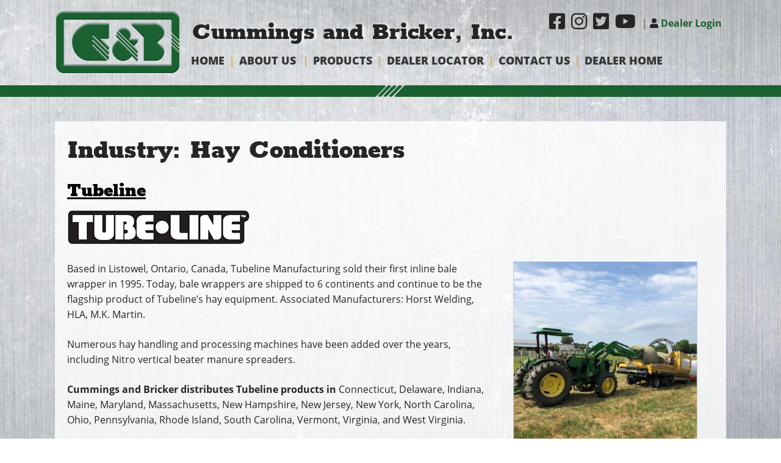

--- FILE ---
content_type: text/html; charset=UTF-8
request_url: https://cummingsandbricker.com/industries/hay-conditioners/
body_size: 34844
content:
<!doctype html>
<html lang="en-US">
<head>
	<meta charset="UTF-8">
<script type="text/javascript">
/* <![CDATA[ */
var gform;gform||(document.addEventListener("gform_main_scripts_loaded",function(){gform.scriptsLoaded=!0}),document.addEventListener("gform/theme/scripts_loaded",function(){gform.themeScriptsLoaded=!0}),window.addEventListener("DOMContentLoaded",function(){gform.domLoaded=!0}),gform={domLoaded:!1,scriptsLoaded:!1,themeScriptsLoaded:!1,isFormEditor:()=>"function"==typeof InitializeEditor,callIfLoaded:function(o){return!(!gform.domLoaded||!gform.scriptsLoaded||!gform.themeScriptsLoaded&&!gform.isFormEditor()||(gform.isFormEditor()&&console.warn("The use of gform.initializeOnLoaded() is deprecated in the form editor context and will be removed in Gravity Forms 3.1."),o(),0))},initializeOnLoaded:function(o){gform.callIfLoaded(o)||(document.addEventListener("gform_main_scripts_loaded",()=>{gform.scriptsLoaded=!0,gform.callIfLoaded(o)}),document.addEventListener("gform/theme/scripts_loaded",()=>{gform.themeScriptsLoaded=!0,gform.callIfLoaded(o)}),window.addEventListener("DOMContentLoaded",()=>{gform.domLoaded=!0,gform.callIfLoaded(o)}))},hooks:{action:{},filter:{}},addAction:function(o,r,e,t){gform.addHook("action",o,r,e,t)},addFilter:function(o,r,e,t){gform.addHook("filter",o,r,e,t)},doAction:function(o){gform.doHook("action",o,arguments)},applyFilters:function(o){return gform.doHook("filter",o,arguments)},removeAction:function(o,r){gform.removeHook("action",o,r)},removeFilter:function(o,r,e){gform.removeHook("filter",o,r,e)},addHook:function(o,r,e,t,n){null==gform.hooks[o][r]&&(gform.hooks[o][r]=[]);var d=gform.hooks[o][r];null==n&&(n=r+"_"+d.length),gform.hooks[o][r].push({tag:n,callable:e,priority:t=null==t?10:t})},doHook:function(r,o,e){var t;if(e=Array.prototype.slice.call(e,1),null!=gform.hooks[r][o]&&((o=gform.hooks[r][o]).sort(function(o,r){return o.priority-r.priority}),o.forEach(function(o){"function"!=typeof(t=o.callable)&&(t=window[t]),"action"==r?t.apply(null,e):e[0]=t.apply(null,e)})),"filter"==r)return e[0]},removeHook:function(o,r,t,n){var e;null!=gform.hooks[o][r]&&(e=(e=gform.hooks[o][r]).filter(function(o,r,e){return!!(null!=n&&n!=o.tag||null!=t&&t!=o.priority)}),gform.hooks[o][r]=e)}});
/* ]]> */
</script>

	<meta name="viewport" content="width=device-width, initial-scale=1">
	<link rel="profile" href="https://gmpg.org/xfn/11">
	
	
	            <script data-cfasync="false">
                window._EPYT_ = window._EPYT_ || {
                    ajaxurl: "https://cummingsandbricker.com/wp-admin/admin-ajax.php",
                    security: "56967a78d5",
                    gallery_scrolloffset: 20,
                    eppathtoscripts: "https://cummingsandbricker.com/wp-content/plugins/youtube-embed-plus-pro/scripts/",
                    eppath: "https://cummingsandbricker.com/wp-content/plugins/youtube-embed-plus-pro/",
                    epresponsiveselector: ["iframe.__youtube_prefs__","iframe[src*='youtube.com']","iframe[src*='youtube-nocookie.com']","iframe[data-ep-src*='youtube.com']","iframe[data-ep-src*='youtube-nocookie.com']","iframe[data-ep-gallerysrc*='youtube.com']"],
                    version: "14.2.4",
                    epdovol: true,
                    evselector: 'iframe.__youtube_prefs__[src], iframe[src*="youtube.com/embed/"], iframe[src*="youtube-nocookie.com/embed/"]',
                    ajax_compat: false,
                    maxres_facade: 'eager',
                    ytapi_load: 'light',
                    pause_others: false,
                    facade_mode: false,
                    not_live_on_channel: false,
                    not_live_showtime: 180,
                                stopMobileBuffer: true                };</script>
            <meta name='robots' content='index, follow, max-image-preview:large, max-snippet:-1, max-video-preview:-1' />
	<style>img:is([sizes="auto" i], [sizes^="auto," i]) { contain-intrinsic-size: 3000px 1500px }</style>
	
	<!-- This site is optimized with the Yoast SEO plugin v26.7 - https://yoast.com/wordpress/plugins/seo/ -->
	<title>Hay Conditioners Archives - Cummings and Bricker, Inc.</title>
	<link rel="canonical" href="https://cummingsandbricker.com/industries/hay-conditioners/" />
	<meta property="og:locale" content="en_US" />
	<meta property="og:type" content="article" />
	<meta property="og:title" content="Hay Conditioners Archives - Cummings and Bricker, Inc." />
	<meta property="og:url" content="https://cummingsandbricker.com/industries/hay-conditioners/" />
	<meta property="og:site_name" content="Cummings and Bricker, Inc." />
	<meta property="og:image" content="https://cummingsandbricker.com/wp-content/uploads/2020/06/cb-facebook-preview.jpg" />
	<meta property="og:image:width" content="1200" />
	<meta property="og:image:height" content="630" />
	<meta property="og:image:type" content="image/jpeg" />
	<meta name="twitter:card" content="summary_large_image" />
	<meta name="twitter:site" content="@CummingsBricker" />
	<script type="application/ld+json" class="yoast-schema-graph">{"@context":"https://schema.org","@graph":[{"@type":"CollectionPage","@id":"https://cummingsandbricker.com/industries/hay-conditioners/","url":"https://cummingsandbricker.com/industries/hay-conditioners/","name":"Hay Conditioners Archives - Cummings and Bricker, Inc.","isPartOf":{"@id":"https://cummingsandbricker.com/#website"},"breadcrumb":{"@id":"https://cummingsandbricker.com/industries/hay-conditioners/#breadcrumb"},"inLanguage":"en-US"},{"@type":"BreadcrumbList","@id":"https://cummingsandbricker.com/industries/hay-conditioners/#breadcrumb","itemListElement":[{"@type":"ListItem","position":1,"name":"Home","item":"https://cummingsandbricker.com/"},{"@type":"ListItem","position":2,"name":"Agriculture","item":"https://cummingsandbricker.com/industries/agriculture/"},{"@type":"ListItem","position":3,"name":"Hay Tools","item":"https://cummingsandbricker.com/industries/hay-tools/"},{"@type":"ListItem","position":4,"name":"Hay Conditioners"}]},{"@type":"WebSite","@id":"https://cummingsandbricker.com/#website","url":"https://cummingsandbricker.com/","name":"Cummings and Bricker, Inc.","description":"Agricultural, Construction, Forestry, Landscaping &amp; Snow Equipment","publisher":{"@id":"https://cummingsandbricker.com/#organization"},"alternateName":"C&B","potentialAction":[{"@type":"SearchAction","target":{"@type":"EntryPoint","urlTemplate":"https://cummingsandbricker.com/?s={search_term_string}"},"query-input":{"@type":"PropertyValueSpecification","valueRequired":true,"valueName":"search_term_string"}}],"inLanguage":"en-US"},{"@type":"Organization","@id":"https://cummingsandbricker.com/#organization","name":"Cummings and Bricker, Inc.","url":"https://cummingsandbricker.com/","logo":{"@type":"ImageObject","inLanguage":"en-US","@id":"https://cummingsandbricker.com/#/schema/logo/image/","url":"https://cummingsandbricker.com/wp-content/uploads/2019/09/cummings-bricker-site-logo.png","contentUrl":"https://cummingsandbricker.com/wp-content/uploads/2019/09/cummings-bricker-site-logo.png","width":206,"height":140,"caption":"Cummings and Bricker, Inc."},"image":{"@id":"https://cummingsandbricker.com/#/schema/logo/image/"},"sameAs":["https://www.facebook.com/cummingsandbricker","https://x.com/CummingsBricker","https://www.instagram.com/cummingsandbricker/","https://www.youtube.com/user/cummingsandbricker"]}]}</script>
	<!-- / Yoast SEO plugin. -->


<link rel='dns-prefetch' href='//cdn.jsdelivr.net' />
<link rel='dns-prefetch' href='//www.googletagmanager.com' />
<link rel="alternate" type="application/rss+xml" title="Cummings and Bricker, Inc. &raquo; Feed" href="https://cummingsandbricker.com/feed/" />
<link rel="alternate" type="application/rss+xml" title="Cummings and Bricker, Inc. &raquo; Comments Feed" href="https://cummingsandbricker.com/comments/feed/" />
<link rel="alternate" type="text/calendar" title="Cummings and Bricker, Inc. &raquo; iCal Feed" href="https://cummingsandbricker.com/events/?ical=1" />
<link rel="alternate" type="application/rss+xml" title="Cummings and Bricker, Inc. &raquo; Hay Conditioners Industry Feed" href="https://cummingsandbricker.com/industries/hay-conditioners/feed/" />
<script type="text/javascript">
/* <![CDATA[ */
window._wpemojiSettings = {"baseUrl":"https:\/\/s.w.org\/images\/core\/emoji\/16.0.1\/72x72\/","ext":".png","svgUrl":"https:\/\/s.w.org\/images\/core\/emoji\/16.0.1\/svg\/","svgExt":".svg","source":{"concatemoji":"https:\/\/cummingsandbricker.com\/wp-includes\/js\/wp-emoji-release.min.js?ver=f6b4e971ee67d6df6eb185439bf4726a"}};
/*! This file is auto-generated */
!function(s,n){var o,i,e;function c(e){try{var t={supportTests:e,timestamp:(new Date).valueOf()};sessionStorage.setItem(o,JSON.stringify(t))}catch(e){}}function p(e,t,n){e.clearRect(0,0,e.canvas.width,e.canvas.height),e.fillText(t,0,0);var t=new Uint32Array(e.getImageData(0,0,e.canvas.width,e.canvas.height).data),a=(e.clearRect(0,0,e.canvas.width,e.canvas.height),e.fillText(n,0,0),new Uint32Array(e.getImageData(0,0,e.canvas.width,e.canvas.height).data));return t.every(function(e,t){return e===a[t]})}function u(e,t){e.clearRect(0,0,e.canvas.width,e.canvas.height),e.fillText(t,0,0);for(var n=e.getImageData(16,16,1,1),a=0;a<n.data.length;a++)if(0!==n.data[a])return!1;return!0}function f(e,t,n,a){switch(t){case"flag":return n(e,"\ud83c\udff3\ufe0f\u200d\u26a7\ufe0f","\ud83c\udff3\ufe0f\u200b\u26a7\ufe0f")?!1:!n(e,"\ud83c\udde8\ud83c\uddf6","\ud83c\udde8\u200b\ud83c\uddf6")&&!n(e,"\ud83c\udff4\udb40\udc67\udb40\udc62\udb40\udc65\udb40\udc6e\udb40\udc67\udb40\udc7f","\ud83c\udff4\u200b\udb40\udc67\u200b\udb40\udc62\u200b\udb40\udc65\u200b\udb40\udc6e\u200b\udb40\udc67\u200b\udb40\udc7f");case"emoji":return!a(e,"\ud83e\udedf")}return!1}function g(e,t,n,a){var r="undefined"!=typeof WorkerGlobalScope&&self instanceof WorkerGlobalScope?new OffscreenCanvas(300,150):s.createElement("canvas"),o=r.getContext("2d",{willReadFrequently:!0}),i=(o.textBaseline="top",o.font="600 32px Arial",{});return e.forEach(function(e){i[e]=t(o,e,n,a)}),i}function t(e){var t=s.createElement("script");t.src=e,t.defer=!0,s.head.appendChild(t)}"undefined"!=typeof Promise&&(o="wpEmojiSettingsSupports",i=["flag","emoji"],n.supports={everything:!0,everythingExceptFlag:!0},e=new Promise(function(e){s.addEventListener("DOMContentLoaded",e,{once:!0})}),new Promise(function(t){var n=function(){try{var e=JSON.parse(sessionStorage.getItem(o));if("object"==typeof e&&"number"==typeof e.timestamp&&(new Date).valueOf()<e.timestamp+604800&&"object"==typeof e.supportTests)return e.supportTests}catch(e){}return null}();if(!n){if("undefined"!=typeof Worker&&"undefined"!=typeof OffscreenCanvas&&"undefined"!=typeof URL&&URL.createObjectURL&&"undefined"!=typeof Blob)try{var e="postMessage("+g.toString()+"("+[JSON.stringify(i),f.toString(),p.toString(),u.toString()].join(",")+"));",a=new Blob([e],{type:"text/javascript"}),r=new Worker(URL.createObjectURL(a),{name:"wpTestEmojiSupports"});return void(r.onmessage=function(e){c(n=e.data),r.terminate(),t(n)})}catch(e){}c(n=g(i,f,p,u))}t(n)}).then(function(e){for(var t in e)n.supports[t]=e[t],n.supports.everything=n.supports.everything&&n.supports[t],"flag"!==t&&(n.supports.everythingExceptFlag=n.supports.everythingExceptFlag&&n.supports[t]);n.supports.everythingExceptFlag=n.supports.everythingExceptFlag&&!n.supports.flag,n.DOMReady=!1,n.readyCallback=function(){n.DOMReady=!0}}).then(function(){return e}).then(function(){var e;n.supports.everything||(n.readyCallback(),(e=n.source||{}).concatemoji?t(e.concatemoji):e.wpemoji&&e.twemoji&&(t(e.twemoji),t(e.wpemoji)))}))}((window,document),window._wpemojiSettings);
/* ]]> */
</script>
<link rel='stylesheet' id='cb-fonts-css' href='https://cummingsandbricker.com/wp-content/themes/cummingsbricker/fonts.css?ver=f6b4e971ee67d6df6eb185439bf4726a' type='text/css' media='all' />
<link rel='stylesheet' id='cb-columns-css' href='https://cummingsandbricker.com/wp-content/themes/cummingsbricker/columns.css?ver=f6b4e971ee67d6df6eb185439bf4726a' type='text/css' media='all' />
<link rel='stylesheet' id='fontawesomebase-css-css' href='https://cummingsandbricker.com/wp-content/themes/cummingsbricker/js/fontawesome.min.css?ver=f6b4e971ee67d6df6eb185439bf4726a' type='text/css' media='all' />
<link rel='stylesheet' id='fontawesome-css-css' href='https://cummingsandbricker.com/wp-content/themes/cummingsbricker/js/solid.min.css?ver=f6b4e971ee67d6df6eb185439bf4726a' type='text/css' media='all' />
<link rel='stylesheet' id='fontawesomebrands-css-css' href='https://cummingsandbricker.com/wp-content/themes/cummingsbricker/js/brands.min.css?ver=f6b4e971ee67d6df6eb185439bf4726a' type='text/css' media='all' />
<link rel='stylesheet' id='hfe-widgets-style-css' href='https://cummingsandbricker.com/wp-content/plugins/header-footer-elementor/inc/widgets-css/frontend.css?ver=2.8.1' type='text/css' media='all' />
<style id='wp-emoji-styles-inline-css' type='text/css'>

	img.wp-smiley, img.emoji {
		display: inline !important;
		border: none !important;
		box-shadow: none !important;
		height: 1em !important;
		width: 1em !important;
		margin: 0 0.07em !important;
		vertical-align: -0.1em !important;
		background: none !important;
		padding: 0 !important;
	}
</style>
<link rel='stylesheet' id='wp-block-library-css' href='https://cummingsandbricker.com/wp-includes/css/dist/block-library/style.min.css?ver=f6b4e971ee67d6df6eb185439bf4726a' type='text/css' media='all' />
<style id='wp-block-library-theme-inline-css' type='text/css'>
.wp-block-audio :where(figcaption){color:#555;font-size:13px;text-align:center}.is-dark-theme .wp-block-audio :where(figcaption){color:#ffffffa6}.wp-block-audio{margin:0 0 1em}.wp-block-code{border:1px solid #ccc;border-radius:4px;font-family:Menlo,Consolas,monaco,monospace;padding:.8em 1em}.wp-block-embed :where(figcaption){color:#555;font-size:13px;text-align:center}.is-dark-theme .wp-block-embed :where(figcaption){color:#ffffffa6}.wp-block-embed{margin:0 0 1em}.blocks-gallery-caption{color:#555;font-size:13px;text-align:center}.is-dark-theme .blocks-gallery-caption{color:#ffffffa6}:root :where(.wp-block-image figcaption){color:#555;font-size:13px;text-align:center}.is-dark-theme :root :where(.wp-block-image figcaption){color:#ffffffa6}.wp-block-image{margin:0 0 1em}.wp-block-pullquote{border-bottom:4px solid;border-top:4px solid;color:currentColor;margin-bottom:1.75em}.wp-block-pullquote cite,.wp-block-pullquote footer,.wp-block-pullquote__citation{color:currentColor;font-size:.8125em;font-style:normal;text-transform:uppercase}.wp-block-quote{border-left:.25em solid;margin:0 0 1.75em;padding-left:1em}.wp-block-quote cite,.wp-block-quote footer{color:currentColor;font-size:.8125em;font-style:normal;position:relative}.wp-block-quote:where(.has-text-align-right){border-left:none;border-right:.25em solid;padding-left:0;padding-right:1em}.wp-block-quote:where(.has-text-align-center){border:none;padding-left:0}.wp-block-quote.is-large,.wp-block-quote.is-style-large,.wp-block-quote:where(.is-style-plain){border:none}.wp-block-search .wp-block-search__label{font-weight:700}.wp-block-search__button{border:1px solid #ccc;padding:.375em .625em}:where(.wp-block-group.has-background){padding:1.25em 2.375em}.wp-block-separator.has-css-opacity{opacity:.4}.wp-block-separator{border:none;border-bottom:2px solid;margin-left:auto;margin-right:auto}.wp-block-separator.has-alpha-channel-opacity{opacity:1}.wp-block-separator:not(.is-style-wide):not(.is-style-dots){width:100px}.wp-block-separator.has-background:not(.is-style-dots){border-bottom:none;height:1px}.wp-block-separator.has-background:not(.is-style-wide):not(.is-style-dots){height:2px}.wp-block-table{margin:0 0 1em}.wp-block-table td,.wp-block-table th{word-break:normal}.wp-block-table :where(figcaption){color:#555;font-size:13px;text-align:center}.is-dark-theme .wp-block-table :where(figcaption){color:#ffffffa6}.wp-block-video :where(figcaption){color:#555;font-size:13px;text-align:center}.is-dark-theme .wp-block-video :where(figcaption){color:#ffffffa6}.wp-block-video{margin:0 0 1em}:root :where(.wp-block-template-part.has-background){margin-bottom:0;margin-top:0;padding:1.25em 2.375em}
</style>
<style id='classic-theme-styles-inline-css' type='text/css'>
/*! This file is auto-generated */
.wp-block-button__link{color:#fff;background-color:#32373c;border-radius:9999px;box-shadow:none;text-decoration:none;padding:calc(.667em + 2px) calc(1.333em + 2px);font-size:1.125em}.wp-block-file__button{background:#32373c;color:#fff;text-decoration:none}
</style>
<style id='lcb-logo-carousel-style-inline-css' type='text/css'>
.wp-block-lcb-logo-carousel{padding:0 30px;position:relative}.wp-block-lcb-logo-carousel.alcb__active_pagination{padding:40px 30px}.wp-block-lcb-logo-carousel .swiper-wrapper{align-items:center}.wp-block-lcb-logo-carousel .alcb__logo-item{box-sizing:border-box;overflow:hidden;position:relative}.wp-block-lcb-logo-carousel .alcb__logo-item:hover .alcb__logo-caption.caption__hover{height:auto;opacity:1;transform:translateY(0);visibility:visible}.wp-block-lcb-logo-carousel .alcb__logo-caption{bottom:0;font-size:14px;left:0;line-height:2;padding:0 10px;position:absolute;text-align:center;width:100%}.wp-block-lcb-logo-carousel .alcb__logo-caption.caption__hover{height:0;opacity:0;transform:translateY(10px);transition:all .3s ease-in-out;visibility:hidden}.wp-block-lcb-logo-carousel .alcb__logo-image{align-items:center;display:flex;justify-content:center;padding:5px;text-align:center}.wp-block-lcb-logo-carousel .alcb__logo-image img{max-width:100%;transition:.2s ease-in-out}.wp-block-lcb-logo-carousel .alcb__logo-image.alcb__normal_to_gray:hover img{filter:grayscale(100%)}.wp-block-lcb-logo-carousel .alcb__logo-image.alcb__zoom_in:hover img,.wp-block-lcb-logo-carousel .alcb__logo-image.alcb__zoom_out img{transform:scale(1.1)}.wp-block-lcb-logo-carousel .alcb__logo-image.alcb__zoom_out:hover img{transform:scale(1)}.wp-block-lcb-logo-carousel .swiper-button-next,.wp-block-lcb-logo-carousel .swiper-button-prev{color:#000;transition:.3s ease-in-out}.wp-block-lcb-logo-carousel .swiper-button-prev,.wp-block-lcb-logo-carousel .swiper-rtl .swiper-button-next{left:0}.wp-block-lcb-logo-carousel .swiper-button-next,.wp-block-lcb-logo-carousel .swiper-rtl .swiper-button-prev{right:0}.wp-block-lcb-logo-carousel .swiper-button-next:after,.wp-block-lcb-logo-carousel .swiper-button-prev:after{font-size:20px;text-align:center}.wp-block-lcb-logo-carousel .custom-nav:after{display:none!important}.wp-block-lcb-logo-carousel .custom-nav img{max-width:100%}.wp-block-lcb-logo-carousel .navigation.nav-pos{display:flex;gap:4px;position:absolute}.wp-block-lcb-logo-carousel .navigation.nav-pos .alcb__next,.wp-block-lcb-logo-carousel .navigation.nav-pos .alcb__prev{margin:0;position:relative}.wp-block-lcb-logo-carousel .navigation.top-left{left:0;top:0}.wp-block-lcb-logo-carousel .navigation.top-center{left:50%;top:0;transform:translateX(-50%)}.wp-block-lcb-logo-carousel .navigation.top-right{right:0;top:0}.wp-block-lcb-logo-carousel .navigation.bottom-left{bottom:0;left:0}.wp-block-lcb-logo-carousel .navigation.bottom-center{bottom:0;left:50%;transform:translateX(-50%)}.wp-block-lcb-logo-carousel .navigation.bottom-right{bottom:0;right:0}@media screen and (max-width:767px){.wp-block-lcb-logo-carousel.alcb__active_pagination{padding:30px 30px 40px}}

</style>
<style id='lcb-logo-style-inline-css' type='text/css'>
.wp-block-lcb-logo .logo-wrapper{border:1px solid #181616;box-sizing:border-box;display:block;flex-direction:column;overflow:hidden;position:relative}.wp-block-lcb-logo .logo-wrapper:hover .logo-content.cv_hover{opacity:1;transform:translateY(0);visibility:visible}.wp-block-lcb-logo .logo-wrapper:hover .logo-content.cv_hover.slide-down{transform:translateY(0)}.wp-block-lcb-logo .logo-wrapper:hover .logo-content.cv_hover.slide-left,.wp-block-lcb-logo .logo-wrapper:hover .logo-content.cv_hover.slide-right{transform:translateX(0)}.wp-block-lcb-logo .logo-wrapper:hover .logo-content.cv_hover.scale{transform:scale(1)}.wp-block-lcb-logo .logo-wrapper.flex{align-items:center;display:flex;gap:10px}.wp-block-lcb-logo .logo-wrapper.vc_left .logo-content,.wp-block-lcb-logo .logo-wrapper.vc_right .logo-content{width:100%}.wp-block-lcb-logo .logo-wrapper.vc_top{flex-direction:column-reverse}.wp-block-lcb-logo .logo-wrapper.vc_left{flex-direction:row-reverse}.wp-block-lcb-logo .logo-wrapper.vc_right{flex-direction:row}.wp-block-lcb-logo .logo-content{text-align:center}.wp-block-lcb-logo .logo-content.overlay{align-items:center;display:flex;justify-content:center}.wp-block-lcb-logo .logo-content.cv_hover{background-color:rgba(0,0,0,.7);bottom:0;color:#fff;font-size:14px;height:auto;left:0;opacity:0;padding:5px;position:absolute;transform:translateY(100%);transition:all .3s ease-in-out;visibility:hidden;width:100%}.wp-block-lcb-logo .logo-content.cv_hover.top{bottom:auto;top:0}.wp-block-lcb-logo .logo-content.cv_hover.overlay{height:100%}.wp-block-lcb-logo .logo-content.cv_hover.slide-down{transform:translateY(-100%)}.wp-block-lcb-logo .logo-content.cv_hover.slide-left{transform:translateX(-100%)}.wp-block-lcb-logo .logo-content.cv_hover.slide-right{transform:translateX(100%)}.wp-block-lcb-logo .logo-content.cv_hover.scale{transform:scale(0)}.wp-block-lcb-logo .alcb__logo-caption{font-size:16px}.wp-block-lcb-logo .alcb__logo-description{font-size:14px}.wp-block-lcb-logo .logo-img{align-items:center;display:flex;justify-content:center;margin-left:auto;margin-right:auto}.wp-block-lcb-logo .logo-img img{max-width:100%;transition:.2s ease-in-out}.wp-block-lcb-logo .logo-img.alcb__normal_to_gray:hover img{filter:grayscale(100%)}.wp-block-lcb-logo .logo-img.alcb__zoom_in:hover img,.wp-block-lcb-logo .logo-img.alcb__zoom_out img{transform:scale(1.1)}.wp-block-lcb-logo .logo-img.alcb__zoom_out:hover img{transform:scale(1)}

</style>
<style id='lcb-grid-logo-style-inline-css' type='text/css'>
.wp-block-lcb-grid-logo .gallery-inner{display:grid;gap:15px;grid-template-columns:repeat(4,1fr)}.wp-block-lcb-grid-logo .image-item{height:100px;width:100px}.wp-block-lcb-grid-logo .image-item img{height:100%;-o-object-fit:contain;object-fit:contain;transition:transform .3s ease,filter .3s ease;width:100%}.wp-block-lcb-grid-logo .image-gallery{display:flex;gap:20px}.wp-block-lcb-grid-logo .image-gallery.normal_to_gray .image-item:hover{filter:grayscale(100%);transition:filter .3s ease}.wp-block-lcb-grid-logo .image-gallery.zoom_in .image-item:hover{transform:scale(1.1);transition:transform .3s ease}.wp-block-lcb-grid-logo .image-gallery.zoom_out .image-item:hover{transform:scale(.9);transition:transform .3s ease}

</style>
<link rel='stylesheet' id='csb-content-slider-block-style-css' href='https://cummingsandbricker.com/wp-content/plugins/content-slider-block/build/view.css?ver=3.1.9' type='text/css' media='all' />
<style id='description-list-block-description-list-style-inline-css' type='text/css'>
/*!***************************************************************************************************************************************************************************************************************************************!*\
  !*** css ./node_modules/css-loader/dist/cjs.js??ruleSet[1].rules[4].use[1]!./node_modules/postcss-loader/dist/cjs.js??ruleSet[1].rules[4].use[2]!./node_modules/sass-loader/dist/cjs.js??ruleSet[1].rules[4].use[3]!./src/style.scss ***!
  \***************************************************************************************************************************************************************************************************************************************/
/**
 * The following styles get applied both on the front of your site
 * and in the editor.
 *
 * Replace them with your own styles or remove the file completely.
 */
dl.wp-block-description-list-block-description-list {
  grid-template-columns: var(--gridTemplateColumns, none);
}
dl.wp-block-description-list-block-description-list dt {
  font-style: var(--termsFontStyle, none);
  font-weight: var(--termsFontWeight, none);
  font-size: var(--termsFontSize, none);
  color: var(--termsColor, none);
  margin-top: var(--termsMarginTop, none);
  margin-bottom: var(--termsMarginBottom, none);
  margin-left: var(--termsMarginLeft, none);
  margin-right: var(--termsMarginRight, none);
  padding-top: var(--termsPaddingTop, none);
  padding-bottom: var(--termsPaddingBottom, none);
  padding-left: var(--termsPaddingLeft, none);
  padding-right: var(--termsPaddingRight, none);
}
dl.wp-block-description-list-block-description-list dd {
  font-style: var(--descriptionsFontStyle, none);
  font-weight: var(--descriptionsFontWeight, none);
  font-size: var(--descriptionsFontSize, none);
  color: var(--descriptionsColor, none);
  margin-top: var(--descriptionsMarginTop, none);
  margin-bottom: var(--descriptionsMarginBottom, none);
  margin-left: var(--descriptionsMarginLeft, none);
  margin-right: var(--descriptionsMarginRight, none);
  margin-inline-start: var(--descriptionsMarginInlineStart, none);
  padding-top: var(--descriptionsPaddingTop, none);
  padding-bottom: var(--descriptionsPaddingBottom, none);
  padding-left: var(--descriptionsPaddingLeft, none);
  padding-right: var(--descriptionsPaddingRight, none);
}
dl.wp-block-description-list-block-description-list.is-style-regular dt {
  float: unset;
}
@media only screen and (min-width: 480px) {
  dl.wp-block-description-list-block-description-list.is-style-grid {
    display: grid;
  }
}
@media only screen and (min-width: 320px) {
  dl.wp-block-description-list-block-description-list.is-style-grid {
    grid-template-columns: var(--gridTemplateColumns, none);
  }
}

/*# sourceMappingURL=style-index.css.map*/
</style>
<link rel='stylesheet' id='icb-cards-style-css' href='https://cummingsandbricker.com/wp-content/plugins/info-cards/build/view.css?ver=0.1.0' type='text/css' media='all' />
<link rel='stylesheet' id='jetpack-layout-grid-css' href='https://cummingsandbricker.com/wp-content/plugins/layout-grid/style.css?ver=1696617630' type='text/css' media='all' />
<link rel='stylesheet' id='alcb-swiper-css' href='https://cummingsandbricker.com/wp-content/plugins/awesome-logo-carousel-block/inc/assets/css/swiper-bundle.min.css?ver=11.1.14' type='text/css' media='all' />
<link rel='stylesheet' id='coblocks-frontend-css' href='https://cummingsandbricker.com/wp-content/plugins/coblocks/dist/style-coblocks-1.css?ver=3.1.16' type='text/css' media='all' />
<link rel='stylesheet' id='coblocks-extensions-css' href='https://cummingsandbricker.com/wp-content/plugins/coblocks/dist/style-coblocks-extensions.css?ver=3.1.16' type='text/css' media='all' />
<link rel='stylesheet' id='coblocks-animation-css' href='https://cummingsandbricker.com/wp-content/plugins/coblocks/dist/style-coblocks-animation.css?ver=2677611078ee87eb3b1c' type='text/css' media='all' />
<link rel='stylesheet' id='color_section-gosign-style-css-css' href='https://cummingsandbricker.com/wp-content/plugins/gosign-background-container/dist/blocks.style.build.css?ver=f6b4e971ee67d6df6eb185439bf4726a' type='text/css' media='all' />
<link rel='stylesheet' id='liquid-block-speech-css' href='https://cummingsandbricker.com/wp-content/plugins/liquid-speech-balloon/css/block.css?ver=f6b4e971ee67d6df6eb185439bf4726a' type='text/css' media='all' />
<style id='global-styles-inline-css' type='text/css'>
:root{--wp--preset--aspect-ratio--square: 1;--wp--preset--aspect-ratio--4-3: 4/3;--wp--preset--aspect-ratio--3-4: 3/4;--wp--preset--aspect-ratio--3-2: 3/2;--wp--preset--aspect-ratio--2-3: 2/3;--wp--preset--aspect-ratio--16-9: 16/9;--wp--preset--aspect-ratio--9-16: 9/16;--wp--preset--color--black: #000000;--wp--preset--color--cyan-bluish-gray: #abb8c3;--wp--preset--color--white: #ffffff;--wp--preset--color--pale-pink: #f78da7;--wp--preset--color--vivid-red: #cf2e2e;--wp--preset--color--luminous-vivid-orange: #ff6900;--wp--preset--color--luminous-vivid-amber: #fcb900;--wp--preset--color--light-green-cyan: #7bdcb5;--wp--preset--color--vivid-green-cyan: #00d084;--wp--preset--color--pale-cyan-blue: #8ed1fc;--wp--preset--color--vivid-cyan-blue: #0693e3;--wp--preset--color--vivid-purple: #9b51e0;--wp--preset--gradient--vivid-cyan-blue-to-vivid-purple: linear-gradient(135deg,rgba(6,147,227,1) 0%,rgb(155,81,224) 100%);--wp--preset--gradient--light-green-cyan-to-vivid-green-cyan: linear-gradient(135deg,rgb(122,220,180) 0%,rgb(0,208,130) 100%);--wp--preset--gradient--luminous-vivid-amber-to-luminous-vivid-orange: linear-gradient(135deg,rgba(252,185,0,1) 0%,rgba(255,105,0,1) 100%);--wp--preset--gradient--luminous-vivid-orange-to-vivid-red: linear-gradient(135deg,rgba(255,105,0,1) 0%,rgb(207,46,46) 100%);--wp--preset--gradient--very-light-gray-to-cyan-bluish-gray: linear-gradient(135deg,rgb(238,238,238) 0%,rgb(169,184,195) 100%);--wp--preset--gradient--cool-to-warm-spectrum: linear-gradient(135deg,rgb(74,234,220) 0%,rgb(151,120,209) 20%,rgb(207,42,186) 40%,rgb(238,44,130) 60%,rgb(251,105,98) 80%,rgb(254,248,76) 100%);--wp--preset--gradient--blush-light-purple: linear-gradient(135deg,rgb(255,206,236) 0%,rgb(152,150,240) 100%);--wp--preset--gradient--blush-bordeaux: linear-gradient(135deg,rgb(254,205,165) 0%,rgb(254,45,45) 50%,rgb(107,0,62) 100%);--wp--preset--gradient--luminous-dusk: linear-gradient(135deg,rgb(255,203,112) 0%,rgb(199,81,192) 50%,rgb(65,88,208) 100%);--wp--preset--gradient--pale-ocean: linear-gradient(135deg,rgb(255,245,203) 0%,rgb(182,227,212) 50%,rgb(51,167,181) 100%);--wp--preset--gradient--electric-grass: linear-gradient(135deg,rgb(202,248,128) 0%,rgb(113,206,126) 100%);--wp--preset--gradient--midnight: linear-gradient(135deg,rgb(2,3,129) 0%,rgb(40,116,252) 100%);--wp--preset--font-size--small: 13px;--wp--preset--font-size--medium: 20px;--wp--preset--font-size--large: 36px;--wp--preset--font-size--x-large: 42px;--wp--preset--spacing--20: 0.44rem;--wp--preset--spacing--30: 0.67rem;--wp--preset--spacing--40: 1rem;--wp--preset--spacing--50: 1.5rem;--wp--preset--spacing--60: 2.25rem;--wp--preset--spacing--70: 3.38rem;--wp--preset--spacing--80: 5.06rem;--wp--preset--shadow--natural: 6px 6px 9px rgba(0, 0, 0, 0.2);--wp--preset--shadow--deep: 12px 12px 50px rgba(0, 0, 0, 0.4);--wp--preset--shadow--sharp: 6px 6px 0px rgba(0, 0, 0, 0.2);--wp--preset--shadow--outlined: 6px 6px 0px -3px rgba(255, 255, 255, 1), 6px 6px rgba(0, 0, 0, 1);--wp--preset--shadow--crisp: 6px 6px 0px rgba(0, 0, 0, 1);}:where(.is-layout-flex){gap: 0.5em;}:where(.is-layout-grid){gap: 0.5em;}body .is-layout-flex{display: flex;}.is-layout-flex{flex-wrap: wrap;align-items: center;}.is-layout-flex > :is(*, div){margin: 0;}body .is-layout-grid{display: grid;}.is-layout-grid > :is(*, div){margin: 0;}:where(.wp-block-columns.is-layout-flex){gap: 2em;}:where(.wp-block-columns.is-layout-grid){gap: 2em;}:where(.wp-block-post-template.is-layout-flex){gap: 1.25em;}:where(.wp-block-post-template.is-layout-grid){gap: 1.25em;}.has-black-color{color: var(--wp--preset--color--black) !important;}.has-cyan-bluish-gray-color{color: var(--wp--preset--color--cyan-bluish-gray) !important;}.has-white-color{color: var(--wp--preset--color--white) !important;}.has-pale-pink-color{color: var(--wp--preset--color--pale-pink) !important;}.has-vivid-red-color{color: var(--wp--preset--color--vivid-red) !important;}.has-luminous-vivid-orange-color{color: var(--wp--preset--color--luminous-vivid-orange) !important;}.has-luminous-vivid-amber-color{color: var(--wp--preset--color--luminous-vivid-amber) !important;}.has-light-green-cyan-color{color: var(--wp--preset--color--light-green-cyan) !important;}.has-vivid-green-cyan-color{color: var(--wp--preset--color--vivid-green-cyan) !important;}.has-pale-cyan-blue-color{color: var(--wp--preset--color--pale-cyan-blue) !important;}.has-vivid-cyan-blue-color{color: var(--wp--preset--color--vivid-cyan-blue) !important;}.has-vivid-purple-color{color: var(--wp--preset--color--vivid-purple) !important;}.has-black-background-color{background-color: var(--wp--preset--color--black) !important;}.has-cyan-bluish-gray-background-color{background-color: var(--wp--preset--color--cyan-bluish-gray) !important;}.has-white-background-color{background-color: var(--wp--preset--color--white) !important;}.has-pale-pink-background-color{background-color: var(--wp--preset--color--pale-pink) !important;}.has-vivid-red-background-color{background-color: var(--wp--preset--color--vivid-red) !important;}.has-luminous-vivid-orange-background-color{background-color: var(--wp--preset--color--luminous-vivid-orange) !important;}.has-luminous-vivid-amber-background-color{background-color: var(--wp--preset--color--luminous-vivid-amber) !important;}.has-light-green-cyan-background-color{background-color: var(--wp--preset--color--light-green-cyan) !important;}.has-vivid-green-cyan-background-color{background-color: var(--wp--preset--color--vivid-green-cyan) !important;}.has-pale-cyan-blue-background-color{background-color: var(--wp--preset--color--pale-cyan-blue) !important;}.has-vivid-cyan-blue-background-color{background-color: var(--wp--preset--color--vivid-cyan-blue) !important;}.has-vivid-purple-background-color{background-color: var(--wp--preset--color--vivid-purple) !important;}.has-black-border-color{border-color: var(--wp--preset--color--black) !important;}.has-cyan-bluish-gray-border-color{border-color: var(--wp--preset--color--cyan-bluish-gray) !important;}.has-white-border-color{border-color: var(--wp--preset--color--white) !important;}.has-pale-pink-border-color{border-color: var(--wp--preset--color--pale-pink) !important;}.has-vivid-red-border-color{border-color: var(--wp--preset--color--vivid-red) !important;}.has-luminous-vivid-orange-border-color{border-color: var(--wp--preset--color--luminous-vivid-orange) !important;}.has-luminous-vivid-amber-border-color{border-color: var(--wp--preset--color--luminous-vivid-amber) !important;}.has-light-green-cyan-border-color{border-color: var(--wp--preset--color--light-green-cyan) !important;}.has-vivid-green-cyan-border-color{border-color: var(--wp--preset--color--vivid-green-cyan) !important;}.has-pale-cyan-blue-border-color{border-color: var(--wp--preset--color--pale-cyan-blue) !important;}.has-vivid-cyan-blue-border-color{border-color: var(--wp--preset--color--vivid-cyan-blue) !important;}.has-vivid-purple-border-color{border-color: var(--wp--preset--color--vivid-purple) !important;}.has-vivid-cyan-blue-to-vivid-purple-gradient-background{background: var(--wp--preset--gradient--vivid-cyan-blue-to-vivid-purple) !important;}.has-light-green-cyan-to-vivid-green-cyan-gradient-background{background: var(--wp--preset--gradient--light-green-cyan-to-vivid-green-cyan) !important;}.has-luminous-vivid-amber-to-luminous-vivid-orange-gradient-background{background: var(--wp--preset--gradient--luminous-vivid-amber-to-luminous-vivid-orange) !important;}.has-luminous-vivid-orange-to-vivid-red-gradient-background{background: var(--wp--preset--gradient--luminous-vivid-orange-to-vivid-red) !important;}.has-very-light-gray-to-cyan-bluish-gray-gradient-background{background: var(--wp--preset--gradient--very-light-gray-to-cyan-bluish-gray) !important;}.has-cool-to-warm-spectrum-gradient-background{background: var(--wp--preset--gradient--cool-to-warm-spectrum) !important;}.has-blush-light-purple-gradient-background{background: var(--wp--preset--gradient--blush-light-purple) !important;}.has-blush-bordeaux-gradient-background{background: var(--wp--preset--gradient--blush-bordeaux) !important;}.has-luminous-dusk-gradient-background{background: var(--wp--preset--gradient--luminous-dusk) !important;}.has-pale-ocean-gradient-background{background: var(--wp--preset--gradient--pale-ocean) !important;}.has-electric-grass-gradient-background{background: var(--wp--preset--gradient--electric-grass) !important;}.has-midnight-gradient-background{background: var(--wp--preset--gradient--midnight) !important;}.has-small-font-size{font-size: var(--wp--preset--font-size--small) !important;}.has-medium-font-size{font-size: var(--wp--preset--font-size--medium) !important;}.has-large-font-size{font-size: var(--wp--preset--font-size--large) !important;}.has-x-large-font-size{font-size: var(--wp--preset--font-size--x-large) !important;}
:where(.wp-block-post-template.is-layout-flex){gap: 1.25em;}:where(.wp-block-post-template.is-layout-grid){gap: 1.25em;}
:where(.wp-block-columns.is-layout-flex){gap: 2em;}:where(.wp-block-columns.is-layout-grid){gap: 2em;}
:root :where(.wp-block-pullquote){font-size: 1.5em;line-height: 1.6;}
</style>
<link rel='stylesheet' id='tribe-events-v2-single-skeleton-css' href='https://cummingsandbricker.com/wp-content/plugins/the-events-calendar/build/css/tribe-events-single-skeleton.css?ver=6.15.14' type='text/css' media='all' />
<link rel='stylesheet' id='tribe-events-v2-single-skeleton-full-css' href='https://cummingsandbricker.com/wp-content/plugins/the-events-calendar/build/css/tribe-events-single-full.css?ver=6.15.14' type='text/css' media='all' />
<link rel='stylesheet' id='tec-events-elementor-widgets-base-styles-css' href='https://cummingsandbricker.com/wp-content/plugins/the-events-calendar/build/css/integrations/plugins/elementor/widgets/widget-base.css?ver=6.15.14' type='text/css' media='all' />
<link rel='stylesheet' id='cff-css' href='https://cummingsandbricker.com/wp-content/plugins/custom-facebook-feed-pro/assets/css/cff-style.min.css?ver=4.7.3' type='text/css' media='all' />
<link rel='stylesheet' id='wp-components-css' href='https://cummingsandbricker.com/wp-includes/css/dist/components/style.min.css?ver=f6b4e971ee67d6df6eb185439bf4726a' type='text/css' media='all' />
<link rel='stylesheet' id='godaddy-styles-css' href='https://cummingsandbricker.com/wp-content/plugins/coblocks/includes/Dependencies/GoDaddy/Styles/build/latest.css?ver=2.0.2' type='text/css' media='all' />
<link rel='stylesheet' id='hfe-style-css' href='https://cummingsandbricker.com/wp-content/plugins/header-footer-elementor/assets/css/header-footer-elementor.css?ver=2.8.1' type='text/css' media='all' />
<link rel='stylesheet' id='elementor-frontend-css' href='https://cummingsandbricker.com/wp-content/plugins/elementor/assets/css/frontend.min.css?ver=3.34.2' type='text/css' media='all' />
<link rel='stylesheet' id='elementor-post-5981-css' href='https://cummingsandbricker.com/wp-content/uploads/elementor/css/post-5981.css?ver=1769784641' type='text/css' media='all' />
<link rel='stylesheet' id='cffstyles-css' href='https://cummingsandbricker.com/wp-content/plugins/custom-facebook-feed-pro/assets/css/cff-style.min.css?ver=4.7.3' type='text/css' media='all' />
<link rel='stylesheet' id='karksus-style-css' href='https://cummingsandbricker.com/wp-content/themes/cummingsbricker/style.css?ver=f6b4e971ee67d6df6eb185439bf4726a' type='text/css' media='all' />
<link rel='stylesheet' id='slicknav-css-css' href='https://cummingsandbricker.com/wp-content/themes/cummingsbricker/js/slicknav.css?ver=f6b4e971ee67d6df6eb185439bf4726a' type='text/css' media='all' />
<link rel='stylesheet' id='jquery-custom-style-css' href='https://cummingsandbricker.com/wp-content/themes/cummingsbricker/jquery-ui/jquery-ui.css?ver=1' type='text/css' media='screen' />
<link rel='stylesheet' id='tablepress-default-css' href='https://cummingsandbricker.com/wp-content/tablepress-combined.min.css?ver=49' type='text/css' media='all' />
<link rel='stylesheet' id='tablepress-responsive-tables-css' href='https://cummingsandbricker.com/wp-content/plugins/tablepress-responsive-tables/css/tablepress-responsive.min.css?ver=1.8' type='text/css' media='all' />
<link rel='stylesheet' id='hfe-elementor-icons-css' href='https://cummingsandbricker.com/wp-content/plugins/elementor/assets/lib/eicons/css/elementor-icons.min.css?ver=5.34.0' type='text/css' media='all' />
<link rel='stylesheet' id='hfe-icons-list-css' href='https://cummingsandbricker.com/wp-content/plugins/elementor/assets/css/widget-icon-list.min.css?ver=3.24.3' type='text/css' media='all' />
<link rel='stylesheet' id='hfe-social-icons-css' href='https://cummingsandbricker.com/wp-content/plugins/elementor/assets/css/widget-social-icons.min.css?ver=3.24.0' type='text/css' media='all' />
<link rel='stylesheet' id='hfe-social-share-icons-brands-css' href='https://cummingsandbricker.com/wp-content/plugins/elementor/assets/lib/font-awesome/css/brands.css?ver=5.15.3' type='text/css' media='all' />
<link rel='stylesheet' id='hfe-social-share-icons-fontawesome-css' href='https://cummingsandbricker.com/wp-content/plugins/elementor/assets/lib/font-awesome/css/fontawesome.css?ver=5.15.3' type='text/css' media='all' />
<link rel='stylesheet' id='hfe-nav-menu-icons-css' href='https://cummingsandbricker.com/wp-content/plugins/elementor/assets/lib/font-awesome/css/solid.css?ver=5.15.3' type='text/css' media='all' />
<link rel='stylesheet' id='__EPYT__style-css' href='https://cummingsandbricker.com/wp-content/plugins/youtube-embed-plus-pro/styles/ytprefs.min.css?ver=14.2.4' type='text/css' media='all' />
<style id='__EPYT__style-inline-css' type='text/css'>

                .epyt-gallery-thumb {
                        width: 33.333%;
                }
                
</style>
<link rel='stylesheet' id='__disptype__-css' href='https://cummingsandbricker.com/wp-content/plugins/youtube-embed-plus-pro/scripts/lity.min.css?ver=14.2.4' type='text/css' media='all' />
<link rel='stylesheet' id='eael-general-css' href='https://cummingsandbricker.com/wp-content/plugins/essential-addons-for-elementor-lite/assets/front-end/css/view/general.min.css?ver=6.5.6' type='text/css' media='all' />
<link rel='stylesheet' id='elementor-gf-local-roboto-css' href='https://cummingsandbricker.com/wp-content/uploads/elementor/google-fonts/css/roboto.css?ver=1742223566' type='text/css' media='all' />
<link rel='stylesheet' id='elementor-gf-local-robotoslab-css' href='https://cummingsandbricker.com/wp-content/uploads/elementor/google-fonts/css/robotoslab.css?ver=1742223572' type='text/css' media='all' />
            <script data-cfasync="false">
                window._EPYT_ = window._EPYT_ || {
                    ajaxurl: "https://cummingsandbricker.com/wp-admin/admin-ajax.php",
                    security: "56967a78d5",
                    gallery_scrolloffset: 20,
                    eppathtoscripts: "https://cummingsandbricker.com/wp-content/plugins/youtube-embed-plus-pro/scripts/",
                    eppath: "https://cummingsandbricker.com/wp-content/plugins/youtube-embed-plus-pro/",
                    epresponsiveselector: ["iframe.__youtube_prefs__","iframe[src*='youtube.com']","iframe[src*='youtube-nocookie.com']","iframe[data-ep-src*='youtube.com']","iframe[data-ep-src*='youtube-nocookie.com']","iframe[data-ep-gallerysrc*='youtube.com']"],
                    version: "14.2.4",
                    epdovol: true,
                    evselector: 'iframe.__youtube_prefs__[src], iframe[src*="youtube.com/embed/"], iframe[src*="youtube-nocookie.com/embed/"]',
                    ajax_compat: false,
                    maxres_facade: 'eager',
                    ytapi_load: 'light',
                    pause_others: false,
                    facade_mode: false,
                    not_live_on_channel: false,
                    not_live_showtime: 180,
                                stopMobileBuffer: true                };</script>
            <script type="text/javascript" id="gtmkit-js-before" data-cfasync="false" data-nowprocket="" data-cookieconsent="ignore">
/* <![CDATA[ */
		window.gtmkit_settings = {"datalayer_name":"dataLayer","console_log":false};
		window.gtmkit_data = {};
		window.dataLayer = window.dataLayer || [];
				
/* ]]> */
</script>
<script type="text/javascript" src="https://cummingsandbricker.com/wp-includes/js/jquery/jquery.min.js?ver=3.7.1" id="jquery-core-js"></script>
<script type="text/javascript" src="https://cummingsandbricker.com/wp-includes/js/jquery/jquery-migrate.min.js?ver=3.4.1" id="jquery-migrate-js"></script>
<script type="text/javascript" id="jquery-js-after">
/* <![CDATA[ */
!function($){"use strict";$(document).ready(function(){$(this).scrollTop()>100&&$(".hfe-scroll-to-top-wrap").removeClass("hfe-scroll-to-top-hide"),$(window).scroll(function(){$(this).scrollTop()<100?$(".hfe-scroll-to-top-wrap").fadeOut(300):$(".hfe-scroll-to-top-wrap").fadeIn(300)}),$(".hfe-scroll-to-top-wrap").on("click",function(){$("html, body").animate({scrollTop:0},300);return!1})})}(jQuery);
!function($){'use strict';$(document).ready(function(){var bar=$('.hfe-reading-progress-bar');if(!bar.length)return;$(window).on('scroll',function(){var s=$(window).scrollTop(),d=$(document).height()-$(window).height(),p=d? s/d*100:0;bar.css('width',p+'%')});});}(jQuery);
/* ]]> */
</script>
<script type="text/javascript" src="https://cummingsandbricker.com/wp-includes/js/dist/hooks.min.js?ver=4d63a3d491d11ffd8ac6" id="wp-hooks-js"></script>
<script type="text/javascript" src="https://cummingsandbricker.com/wp-includes/js/dist/i18n.min.js?ver=5e580eb46a90c2b997e6" id="wp-i18n-js"></script>
<script type="text/javascript" id="wp-i18n-js-after">
/* <![CDATA[ */
wp.i18n.setLocaleData( { 'text direction\u0004ltr': [ 'ltr' ] } );
/* ]]> */
</script>
<script type="text/javascript" src="https://cummingsandbricker.com/wp-includes/js/dist/vendor/react.min.js?ver=18.3.1.1" id="react-js"></script>
<script type="text/javascript" src="https://cummingsandbricker.com/wp-includes/js/dist/vendor/react-dom.min.js?ver=18.3.1.1" id="react-dom-js"></script>
<script type="text/javascript" src="https://cummingsandbricker.com/wp-includes/js/dist/escape-html.min.js?ver=6561a406d2d232a6fbd2" id="wp-escape-html-js"></script>
<script type="text/javascript" src="https://cummingsandbricker.com/wp-includes/js/dist/element.min.js?ver=a4eeeadd23c0d7ab1d2d" id="wp-element-js"></script>
<script type="text/javascript" src="https://cummingsandbricker.com/wp-content/plugins/gosign-background-container/src/jslibs/parallax.js?ver=1" id="paralax codes for fe-js"></script>
<script type="text/javascript" src="https://cummingsandbricker.com/wp-content/plugins/gosign-background-container/src/jslibs/customshortcodes.js?ver=1" id="short codes for fe-js"></script>
<script type="text/javascript" id="gtmkit-container-js-after" data-cfasync="false" data-nowprocket="" data-cookieconsent="ignore">
/* <![CDATA[ */
/* Google Tag Manager */
(function(w,d,s,l,i){w[l]=w[l]||[];w[l].push({'gtm.start':
new Date().getTime(),event:'gtm.js'});var f=d.getElementsByTagName(s)[0],
j=d.createElement(s),dl=l!='dataLayer'?'&l='+l:'';j.async=true;j.src=
'https://www.googletagmanager.com/gtm.js?id='+i+dl;f.parentNode.insertBefore(j,f);
})(window,document,'script','dataLayer','GTM-5ZRZQNBZ');
/* End Google Tag Manager */
/* ]]> */
</script>
<script type="text/javascript" id="gtmkit-datalayer-js-before" data-cfasync="false" data-nowprocket="" data-cookieconsent="ignore">
/* <![CDATA[ */
const gtmkit_dataLayer_content = {"pageType":"manufacturers"};
dataLayer.push( gtmkit_dataLayer_content );
/* ]]> */
</script>
<script type="text/javascript" src="https://cummingsandbricker.com/wp-content/themes/cummingsbricker/js/jquery.slicknav.min.js?ver=f6b4e971ee67d6df6eb185439bf4726a" id="karksus-slickjs-js"></script>
<script type="text/javascript" src="https://cummingsandbricker.com/wp-content/themes/cummingsbricker/js/html5shiv.js?ver=f6b4e971ee67d6df6eb185439bf4726a" id="karksus-shiv-js"></script>
<script type="text/javascript" src="https://cummingsandbricker.com/wp-content/themes/cummingsbricker/js/html5shiv-printshiv.js?ver=f6b4e971ee67d6df6eb185439bf4726a" id="karksus-shivprint-js"></script>
<script type="text/javascript" src="https://cummingsandbricker.com/wp-content/themes/cummingsbricker/js/modernizr-custom.js?ver=f6b4e971ee67d6df6eb185439bf4726a" id="karksus-modernizr-js"></script>
<script type="text/javascript" src="https://cummingsandbricker.com/wp-content/themes/cummingsbricker/js/siteloader.js?ver=f6b4e971ee67d6df6eb185439bf4726a" id="karksus-init-js"></script>
<script type="text/javascript" src="https://cummingsandbricker.com/wp-content/themes/cummingsbricker/js/tabs.js?ver=f6b4e971ee67d6df6eb185439bf4726a" id="karksus-tabs-js"></script>
<script type="text/javascript" defer src="https://cummingsandbricker.com/wp-content/plugins/youtube-embed-plus-pro/scripts/lity.min.js?ver=14.2.4" id="__dispload__-js"></script>
<script type="text/javascript" defer src="https://cummingsandbricker.com/wp-content/plugins/youtube-embed-plus-pro/scripts/ytprefs.min.js?ver=14.2.4" id="__ytprefs__-js"></script>
<link rel="https://api.w.org/" href="https://cummingsandbricker.com/wp-json/" /><link rel="alternate" title="JSON" type="application/json" href="https://cummingsandbricker.com/wp-json/wp/v2/industries/106" /><link rel="EditURI" type="application/rsd+xml" title="RSD" href="https://cummingsandbricker.com/xmlrpc.php?rsd" />

<!-- Custom Facebook Feed JS vars -->
<script type="text/javascript">
var cffsiteurl = "https://cummingsandbricker.com/wp-content/plugins";
var cffajaxurl = "https://cummingsandbricker.com/wp-admin/admin-ajax.php";


var cfflinkhashtags = "true";
</script>

		<!-- GA Google Analytics @ https://m0n.co/ga -->
		<script async src="https://www.googletagmanager.com/gtag/js?id=UA-6303810-1"></script>
		<script>
			window.dataLayer = window.dataLayer || [];
			function gtag(){dataLayer.push(arguments);}
			gtag('js', new Date());
			gtag('config', 'UA-6303810-1');
		</script>

	<meta name="tec-api-version" content="v1"><meta name="tec-api-origin" content="https://cummingsandbricker.com"><link rel="alternate" href="https://cummingsandbricker.com/wp-json/tribe/events/v1/" /><meta name="generator" content="Elementor 3.34.2; features: e_font_icon_svg, additional_custom_breakpoints; settings: css_print_method-external, google_font-enabled, font_display-swap">

<!-- Meta Pixel Code -->
<script type='text/javascript'>
!function(f,b,e,v,n,t,s){if(f.fbq)return;n=f.fbq=function(){n.callMethod?
n.callMethod.apply(n,arguments):n.queue.push(arguments)};if(!f._fbq)f._fbq=n;
n.push=n;n.loaded=!0;n.version='2.0';n.queue=[];t=b.createElement(e);t.async=!0;
t.src=v;s=b.getElementsByTagName(e)[0];s.parentNode.insertBefore(t,s)}(window,
document,'script','https://connect.facebook.net/en_US/fbevents.js');
</script>
<!-- End Meta Pixel Code -->
<script type='text/javascript'>var url = window.location.origin + '?ob=open-bridge';
            fbq('set', 'openbridge', '285298620987204', url);
fbq('init', '285298620987204', {}, {
    "agent": "wordpress-6.8.3-4.1.5"
})</script><script type='text/javascript'>
    fbq('track', 'PageView', []);
  </script>			<style>
				.e-con.e-parent:nth-of-type(n+4):not(.e-lazyloaded):not(.e-no-lazyload),
				.e-con.e-parent:nth-of-type(n+4):not(.e-lazyloaded):not(.e-no-lazyload) * {
					background-image: none !important;
				}
				@media screen and (max-height: 1024px) {
					.e-con.e-parent:nth-of-type(n+3):not(.e-lazyloaded):not(.e-no-lazyload),
					.e-con.e-parent:nth-of-type(n+3):not(.e-lazyloaded):not(.e-no-lazyload) * {
						background-image: none !important;
					}
				}
				@media screen and (max-height: 640px) {
					.e-con.e-parent:nth-of-type(n+2):not(.e-lazyloaded):not(.e-no-lazyload),
					.e-con.e-parent:nth-of-type(n+2):not(.e-lazyloaded):not(.e-no-lazyload) * {
						background-image: none !important;
					}
				}
			</style>
			<link rel="icon" href="https://cummingsandbricker.com/wp-content/uploads/2019/09/cropped-cb-favicon-3-32x32.png" sizes="32x32" />
<link rel="icon" href="https://cummingsandbricker.com/wp-content/uploads/2019/09/cropped-cb-favicon-3-192x192.png" sizes="192x192" />
<link rel="apple-touch-icon" href="https://cummingsandbricker.com/wp-content/uploads/2019/09/cropped-cb-favicon-3-180x180.png" />
<meta name="msapplication-TileImage" content="https://cummingsandbricker.com/wp-content/uploads/2019/09/cropped-cb-favicon-3-270x270.png" />
		<style type="text/css" id="wp-custom-css">
			/* CSS ADJUSTMENTS FOR MCHALE BIGBOY TOYS PAGE */


/* Hide the background image and set background color to white on MCHALE BIGBOY TOYS PAGE */
.page-id-5935 {
    background-image: none;
    background-color: #ffffff;
}


/* Hide site footer, sticky header, and slicknav menu */
.page-id-5935 .site-footer,
.page-id-5935 .sticky-header,
.page-id-5935 .slicknav_menu {
    display: none !important;
}

/* Hide header on the page */
.page-id-5935 header {
    display: none !important;
}

.page-id-5935 .blog-section {
    padding: 0px !important;
}

/* Ensure styles apply to mobile specifically */
@media only screen and (max-width: 768px) {
    .page-id-5935 .site-footer,
    .page-id-5935 .sticky-header,
    .page-id-5935 header,
    .page-id-5935 .blog-section,
    .page-id-5935 .slicknav_menu {
        display: none !important;
        padding: 0px !important;
    }
}


/* Hide deler account pop up */
.page-id-5935 #dealer-right-bar {
    display: none;
}


/* Hide deler account pop up-zimmerman */
.page-id-4653 #dealer-right-bar {
    display: none;
}



/* CSS ADJUSTMENTS FOR TUBELINE BIGBOY TOYS PAGE */

/* Hide the background image and set background color to white*/
.page-id-6127 {
    background-image: none;
    background-color: #ffffff;
}

/* Hide site footer, sticky header, and slicknav menu */
.page-id-6127 .site-footer,
.page-id-6127 .sticky-header,
.page-id-6127 .slicknav_menu {
    display: none !important;
}

/* Hide header on the page */
.page-id-6127 header {
    display: none !important;
}

.page-id-6127 .blog-section {
    padding: 0px !important;
}

/* Ensure styles apply to mobile specifically */
@media only screen and (max-width: 768px) {
    .page-id-6127 .site-footer,
    .page-id-6127 .sticky-header,
    .page-id-6127 header,
    .page-id-6127 .blog-section,
    .page-id-6127 .slicknav_menu {
        display: none !important;
        padding: 0px !important;
    }
}

/* Hide dealer account pop up */
.page-id-6127 #dealer-right-bar {
    display: none;
}



/* Apply the Poppins font to all H1 to H4 headers */
.page-id-6127 h1,
.page-id-6127 h2,
.page-id-6127 h3,
.page-id-6127 h4 {
    font-family: 'Poppins', sans-serif;
}


/* HEADER FULLWIDTH ON TUBELINE PAGE */
.fullwidth_fix {
        left: 50%;
	margin-left: -50vw;
	margin-right: -50vw;
	max-width: 100vw!important;
	position: relative!important;
	right: 50%;
	width: 100vw!important;
	
	
}


/*DEALER ACCOUNT POP UP BLOCKING - BY ERIN STARTS HERE*/

/* Hide deler account pop up-zimmerman */
.page-id-4631 #dealer-right-bar {
    display: none;
}

/* Hide deler account pop up-zimmerman */
.page-id-4653 #dealer-right-bar {
    display: none;
}

/* Hide deler account pop up-zimmerman */
.page-id-4579 #dealer-right-bar {
    display: none;
}

/* Hide deler account pop up-zimmerman */
.page-id-5446 #dealer-right-bar {
    display: none;
}


/* Hide deler account pop up-zimmerman */
.page-id-4663 #dealer-right-bar {
    display: none;
}

/* Hide deler account pop up-zimmerman */
.page-id-4759 #dealer-right-bar {
    display: none;
}

/* Hide deler account pop up-zimmerman */
.page-id-4843 #dealer-right-bar {
    display: none;
}


/* Hide deler account pop up-zimmerman */
.page-id-4945 #dealer-right-bar {
    display: none;
}

/* Hide deler account pop up-zimmerman */
.page-id-4943 #dealer-right-bar {
    display: none;
}

/* Hide deler account pop up-zimmerman */
.page-id-4941 #dealer-right-bar {
    display: none;
}

/* Hide deler account pop up-zimmerman */
.page-id-6127 #dealer-right-bar {
    display: none;
}

/* Hide deler account pop up-zimmerman */
.page-id-4938 #dealer-right-bar {
    display: none;
}

/* Hide deler account pop up-zimmerman */
.page-id-5324 #dealer-right-bar {
    display: none;
}

/* Hide deler account pop up-zimmerman */
.page-id-4932 #dealer-right-bar {
    display: none;
}

/* Hide deler account pop up-zimmerman */
.page-id-4936 #dealer-right-bar {
    display: none;
}
/* Hide deler account pop up-Proagrentals */
.page-id-7599 #dealer-right-bar {
    display: none;
}

/* Hide deler account pop up-zimmerman */
.page-id-4934 #dealer-right-bar {
    display: none;
}

/* Hide deler account pop up-zimmerman */
.page-id-4883 #dealer-right-bar {
    display: none;
}

/* Hide deler account pop up-zimmerman */
.page-id-4928 #dealer-right-bar {
    display: none;
}

/* Hide deler account pop up-zimmerman */
.page-id-4926 #dealer-right-bar {
    display: none;
}

/* Hide deler account pop up-zimmerman */
.page-id-4922 #dealer-right-bar {
    display: none;
}

/* Hide deler account pop up-zimmerman */
.page-id-4924 #dealer-right-bar {
    display: none;
}

/* Hide deler account pop up-zimmerman */
.page-id-4920 #dealer-right-bar {
    display: none;
}

/* Hide deler account pop up-zimmerman */
.page-id-4916 #dealer-right-bar {
    display: none;
}

/* Hide deler account pop up-zimmerman */
.page-id-4914 #dealer-right-bar {
    display: none;
}

/* Hide deler account pop up-zimmerman */
.page-id-4906 #dealer-right-bar {
    display: none;
}

/* Hide deler account pop up-zimmerman */
.page-id-4908 #dealer-right-bar {
    display: none;
}

/* Hide deler account pop up-zimmerman */
.page-id-4904 #dealer-right-bar {
    display: none;
}

/* Hide deler account pop up-zimmerman */
.page-id-4912 #dealer-right-bar {
    display: none;
}

/* Hide deler account pop up-zimmerman */
.page-id-4910 #dealer-right-bar {
    display: none;
}

/* Hide deler account pop up */
.page-id-6697 #dealer-right-bar {
    display: none;
}

/* Hide deler account pop up */
.page-id-6639 #dealer-right-bar {
    display: none;
    }

/* Hide deler account pop up */
.page-id-6753 #dealer-right-bar {
    display: none;
}
/* Hide deler account pop up */
.page-id-6766 #dealer-right-bar {
    display: none;
}

/* Hide deler account pop up */
.page-id-6785 #dealer-right-bar {
    display: none;
}

/* Hide deler account pop up-zimmerman */
.page-id-6811 #dealer-right-bar {
    display: none;
}

/* Hide deler account pop up-zimmerman */
.page-id-6822 #dealer-right-bar {
    display: none;
}

/* Hide deler account pop up */
.page-id-6888 #dealer-right-bar {
    display: none;
}

/* Hide deler account pop up */
.page-id-6899 #dealer-right-bar {
    display: none;
}

/* Hide deler account pop up */
.page-id-6914 #dealer-right-bar {
    display: none;
}

/* Hide deler account pop up */
.page-id-6941 #dealer-right-bar {
    display: none;
}

/* Hide deler account pop up */
.page-id-6930 #dealer-right-bar {
    display: none;
}

/* Hide deler account pop up */
.page-id-6962 #dealer-right-bar {
    display: none;
}


/* Hide deler account pop up */
.page-id-7025 #dealer-right-bar {
    display: none;
}


/* Hide deler account pop up-zimmerman */
.page-id-7045 #dealer-right-bar {
    display: none;
}

/* Hide deler account pop up-zimmerman */
.page-id-7108 #dealer-right-bar {
    display: none;
}
/* Hide deler account pop up-zimmerman */
.page-id-7116 #dealer-right-bar {
    display: none;
}


/* Hide deler account pop up-zimmerman */
.page-id-7118 #dealer-right-bar {
    display: none;
}

/* Hide deler account pop up-zimmerman */
.page-id-7140 #dealer-right-bar {
    display: none;
}
/* Hide deler account pop up-brushwolf-BBT */
.page-id-7147 #dealer-right-bar {
    display: none;
}

/* Hide deler account pop up-Teagle 8500- ProAg */
.page-id-7226 #dealer-right-bar {
    display: none;
}

/* Hide deler account pop up-Teagle 8500- ProAg */
.page-id-7306 #dealer-right-bar {
    display: none;
}

/* Hide deler account pop up-BBT WP845- ProAg */
.page-id-7308 #dealer-right-bar {
    display: none;
}
/* Hide deler account pop up-BBT WP845- ProAg */
.page-id-7365 #dealer-right-bar {
    display: none;
}
/*DEALER ACCOUNT POP UP BLOCKING - BY ERIN ENDS HERE*/

/* CSS ADJUSTMENTS FOR HLA-BBT PAGE */


/* Hide the background image and set background color to white on MCHALE BIGBOY TOYS PAGE */
.page-id-6639 {
    background-image: none;
    background-color: #ffffff;
}


/* Hide site footer, sticky header, and slicknav menu */
.page-id-6639 .site-footer,
.page-id-6639 .sticky-header,
.page-id-6639 .slicknav_menu {
    display: none !important;
}

/* Hide header on the page */
.page-id-6639 header {
    display: none !important;
}

.page-id-6639 .blog-section {
    padding: 0px !important;
}

/* Ensure styles apply to mobile specifically */
@media only screen and (max-width: 768px) {
    .page-id-6639 .site-footer,
    .page-id-6639 .sticky-header,
    .page-id-6639 header,
    .page-id-6639 .blog-section,
    .page-id-6639 .slicknav_menu {
        display: none !important;
        padding: 0px !important;
}
	}
			
/* CSS ADJUSTMENTS FOR HLA-BBT PAGE ENDS HERE */


/* CSS ADJUSTMENTS FOR CALC HLA PAGE */

/* Hide the background image and set background color to white on CALC-HLA */
.page-id-6697 {
    background-image: none;
    background-color: #ffffff;
}


/* Hide site footer, sticky header, and slicknav menu */
.page-id-6697 .site-footer,
.page-id-6697 .sticky-header,
.page-id-6697 .slicknav_menu {
    display: none !important;
}
/* Hide header on the page */
.page-id-6697 header {
    display: none !important;
}

.page-id-6697 .blog-section {
    padding: 0px !important;
}

/* Ensure styles apply to mobile specifically */
@media only screen and (max-width: 768px) {
    .page-id-6697 .site-footer,
    .page-id-6697 .sticky-header,
    .page-id-6697 header,
    .page-id-6697 .blog-section,
    .page-id-6697 .slicknav_menu {
        display: none !important;
        padding: 0px !important;
    }
}

/* CSS ADJUSTMENTS FOR CALC-HLA PAGE ENDS HERE */

/* CSS ADJUSTMENTS FOR LR HLA PAGE */

/* Hide the background image and set background color to white on CALC-HLA */
.page-id-6753 {
    background-image: none;
    background-color: #ffffff;
}


/* Hide site footer, sticky header, and slicknav menu */
.page-id-6753 .site-footer,
.page-id-6753 .sticky-header,
.page-id-6753 .slicknav_menu {
    display: none !important;
}
/* Hide header on the page */
.page-id-6753 header {
    display: none !important;
}

.page-id-6753 .blog-section {
    padding: 0px !important;
}

/* Ensure styles apply to mobile specifically */
@media only screen and (max-width: 768px) {
    .page-id-6753 .site-footer,
    .page-id-6753 .sticky-header,
    .page-id-6753 header,
    .page-id-6753 .blog-section,
    .page-id-6753 .slicknav_menu {
        display: none !important;
        padding: 0px !important;
    }
}

/* CSS ADJUSTMENTS FOR LR-HLA PAGE ENDS HERE */

/* CSS ADJUSTMENTS FOR HS HLA PAGE */

/* Hide the background image and set background color to white on CALC-HLA */
.page-id-6766 {
    background-image: none;
    background-color: #ffffff;
}


/* Hide site footer, sticky header, and slicknav menu */
.page-id-6766 .site-footer,
.page-id-6766 .sticky-header,
.page-id-6766 .slicknav_menu {
    display: none !important;
}
/* Hide header on the page */
.page-id-6766 header {
    display: none !important;
}

.page-id-6766 .blog-section {
    padding: 0px !important;
}

/* Ensure styles apply to mobile specifically */
@media only screen and (max-width: 768px) {
    .page-id-6766 .site-footer,
    .page-id-6766 .sticky-header,
    .page-id-6766 header,
    .page-id-6766 .blog-section,
    .page-id-6766 .slicknav_menu {
        display: none !important;
        padding: 0px !important;
    }
}

/* CSS ADJUSTMENTS FOR HS-HLA PAGE ENDS HERE */

/* CSS ADJUSTMENTS FOR DANUSER Zimmerman PAGE */

/* Hide the background image and set background color to white on CALC-HLA */
.page-id-6785 {
    background-image: none;
    background-color: #ffffff;
}


/* Hide site footer, sticky header, and slicknav menu */
.page-id-6785 .site-footer,
.page-id-6785 .sticky-header,
.page-id-6785 .slicknav_menu {
    display: none !important;
}
/* Hide header on the page */
.page-id-6785 header {
    display: none !important;
}

.page-id-6785 .blog-section {
    padding: 0px !important;
}

/* Ensure styles apply to mobile specifically */
@media only screen and (max-width: 768px) {
    .page-id-6785 .site-footer,
    .page-id-6785 .sticky-header,
    .page-id-6785 header,
    .page-id-6785 .blog-section,
    .page-id-6785 .slicknav_menu {
        display: none !important;
        padding: 0px !important;
    }
}

/* CSS ADJUSTMENTS FOR DAN-ZIM PAGE ENDS HERE */

/* CSS ADJUSTMENTS FOR DANUSER Larry Romance PAGE */

/* Hide the background image and set background color to white on CALC-HLA */
.page-id-6811 {
    background-image: none;
    background-color: #ffffff;
}


/* Hide site footer, sticky header, and slicknav menu */
.page-id-6811  .site-footer,
.page-id-6611  .sticky-header,
.page-id-6811  .slicknav_menu {
    display: none !important;
}
/* Hide header on the page */
.page-id-6811  header {
    display: none !important;
}

.page-id-6811  .blog-section {
    padding: 0px !important;
}

/* Ensure styles apply to mobile specifically */
@media only screen and (max-width: 768px) {
    .page-id-6811  .site-footer,
    .page-id-6811  .sticky-header,
    .page-id-6811  header,
    .page-id-6811 .blog-section,
    .page-id-6811 .slicknav_menu {
        display: none !important;
        padding: 0px !important;
    }
}

/* CSS ADJUSTMENTS FOR DAN-LR PAGE ENDS HERE */

/* CSS ADJUSTMENTS FOR MKM Larry Romance PAGE */

/* Hide the background image and set background color to white  */
.page-id-6822 {
    background-image: none;
    background-color: #ffffff;
}


/* Hide site footer, sticky header, and slicknav menu */
.page-id-6822  .site-footer,
.page-id-6822  .sticky-header,
.page-id-6822  .slicknav_menu {
    display: none !important;
}
/* Hide header on the page */
.page-id-6822  header {
    display: none !important;
}

.page-id-6822  .blog-section {
    padding: 0px !important;
}

/* Ensure styles apply to mobile specifically */
@media only screen and (max-width: 768px) {
    .page-id-6822  .site-footer,
    .page-id-6822  .sticky-header,
    .page-id-6822  header,
    .page-id-6822 .blog-section,
    .page-id-6822 .slicknav_menu {
        display: none !important;
        padding: 0px !important;
    }
}

/* CSS ADJUSTMENTS FOR MKM-LR PAGE ENDS HERE */
/* CSS ADJUSTMENTS FOR Tubeline Nitro Zimmerman PAGE */

/* Hide the background image and set background color to white on CALC-HLA */
.page-id-6888 {
    background-image: none;
    background-color: #ffffff;
}


/* Hide site footer, sticky header, and slicknav menu */
.page-id-6888 .site-footer,
.page-id-6888 .sticky-header,
.page-id-6888 .slicknav_menu {
    display: none !important;
}
/* Hide header on the page */
.page-id-6888 header {
    display: none !important;
}

.page-id-6888 .blog-section {
    padding: 0px !important;
}

/* Ensure styles apply to mobile specifically */
@media only screen and (max-width: 768px) {
    .page-id-6888 .site-footer,
    .page-id-6888 .sticky-header,
    .page-id-6888 header,
    .page-id-6888 .blog-section,
    .page-id-6888 .slicknav_menu {
        display: none !important;
        padding: 0px !important;
    }
}

/* CSS ADJUSTMENTS FOR DAN-ZIM PAGE ENDS HERE */

/* CSS ADJUSTMENTS FOR Tubeline Nitro BBT PAGE */

/* Hide the background image and set background color to white on CALC-HLA */
.page-id-6899 {
    background-image: none;
    background-color: #ffffff;
}


/* Hide site footer, sticky header, and slicknav menu */
.page-id-6899 .site-footer,
.page-id-6899 .sticky-header,
.page-id-6899 .slicknav_menu {
    display: none !important;
}
/* Hide header on the page */
.page-id-6899 header {
    display: none !important;
}

.page-id-6899 .blog-section {
    padding: 0px !important;
}

/* Ensure styles apply to mobile specifically */
@media only screen and (max-width: 768px) {
    .page-id-6899 .site-footer,
    .page-id-6899 .sticky-header,
    .page-id-6899 header,
    .page-id-6899 .blog-section,
    .page-id-6899 .slicknav_menu {
        display: none !important;
        padding: 0px !important;
    }
}

/* CSS ADJUSTMENTS FOR Tubeline NItro BBT PAGE ENDS HERE */
/* CSS ADJUSTMENTS FOR Tubeline Nitro ProAg PAGE */

/* Hide the background image and set background color to white on CALC-HLA */
.page-id-6914 {
    background-image: none;
    background-color: #ffffff;
}


/* Hide site footer, sticky header, and slicknav menu */
.page-id-6914 .site-footer,
.page-id-6914 .sticky-header,
.page-id-6914 .slicknav_menu {
    display: none !important;
}
/* Hide header on the page */
.page-id-6914 header {
    display: none !important;
}

.page-id-6914 .blog-section {
    padding: 0px !important;
}

/* Ensure styles apply to mobile specifically */
@media only screen and (max-width: 768px) {
    .page-id-6914 .site-footer,
    .page-id-6914 .sticky-header,
    .page-id-6914 header,
    .page-id-6914 .blog-section,
    .page-id-6914 .slicknav_menu {
        display: none !important;
        padding: 0px !important;
    }
}

/* CSS ADJUSTMENTS FOR Tubeline Nitro ProAg PAGE ENDS HERE */
/* CSS ADJUSTMENTS FOR Tubeline Nitro LR PAGE */

/* Hide the background image and set background color to white on CALC-HLA */
.page-id-6930 {
    background-image: none;
    background-color: #ffffff;
}


/* Hide site footer, sticky header, and slicknav menu */
.page-id-6930 .site-footer,
.page-id-6930 .sticky-header,
.page-id-6930 .slicknav_menu {
    display: none !important;
}
/* Hide header on the page */
.page-id-6930 header {
    display: none !important;
}

.page-id-6930 .blog-section {
    padding: 0px !important;
}

/* Ensure styles apply to mobile specifically */
@media only screen and (max-width: 768px) {
    .page-id-6930 .site-footer,
    .page-id-6930 .sticky-header,
    .page-id-6930 header,
    .page-id-6930 .blog-section,
    .page-id-6930 .slicknav_menu {
        display: none !important;
        padding: 0px !important;
    }
}

/* CSS ADJUSTMENTS FOR Tubeline Nitro LRg PAGE ENDS HERE */
/* CSS ADJUSTMENTS FOR Tubeline Nitro ProAg PAGE */

/* Hide the background image and set background color to white on CALC-HLA */
.page-id-6941 {
    background-image: none;
    background-color: #ffffff;
}


/* Hide site footer, sticky header, and slicknav menu */
.page-id-6941 .site-footer,
.page-id-6941 .sticky-header,
.page-id-6941 .slicknav_menu {
    display: none !important;
}
/* Hide header on the page */
.page-id-6941 header {
    display: none !important;
}

.page-id-6941 .blog-section {
    padding: 0px !important;
}

/* Ensure styles apply to mobile specifically */
@media only screen and (max-width: 768px) {
    .page-id-6941 .site-footer,
    .page-id-6941 .sticky-header,
    .page-id-6941 header,
    .page-id-6941 .blog-section,
    .page-id-6941 .slicknav_menu {
        display: none !important;
        padding: 0px !important;
    }
}

/* CSS ADJUSTMENTS FOR Tubeline Nitro ProAg PAGE ENDS HERE */
/* CSS ADJUSTMENTS FOR Jaylor - Deer Country PAGE */

/* Hide the background image and set background color to white on CALC-HLA */
.page-id-6962 {
    background-image: none;
    background-color: #ffffff;
}


/* Hide site footer, sticky header, and slicknav menu */
.page-id-6962 .site-footer,
.page-id-6962 .sticky-header,
.page-id-6962 .slicknav_menu {
    display: none !important;
}
/* Hide header on the page */
.page-id-6962 header {
    display: none !important;
}

.page-id-6962 .blog-section {
    padding: 0px !important;
}

/* Ensure styles apply to mobile specifically */
@media only screen and (max-width: 768px) {
    .page-id-6962 .site-footer,
    .page-id-6962 .sticky-header,
    .page-id-6962 header,
    .page-id-6962 .blog-section,
    .page-id-6962 .slicknav_menu {
        display: none !important;
        padding: 0px !important;
    }
}

/* CSS ADJUSTMENTS FOR Jaylor - Deer Country PAGE ENDS HERE */

/* CSS ADJUSTMENTS FOR MKMartin - CALC PAGE */

/* Hide the background image and set background color to white on CALC-HLA */
.page-id-7025 {
    background-image: none;
    background-color: #ffffff;
}


/* Hide site footer, sticky header, and slicknav menu */
.page-id-7025 .site-footer,
.page-id-7025 .sticky-header,
.page-id-7025 .slicknav_menu {
    display: none !important;
}
/* Hide header on the page */
.page-id-7025 header {
    display: none !important;
}

.page-id-7025 .blog-section {
    padding: 0px !important;
}

/* Ensure styles apply to mobile specifically */
@media only screen and (max-width: 768px) {
    .page-id-7025 .site-footer,
    .page-id-7025 .sticky-header,
    .page-id-7025 header,
    .page-id-7025 .blog-section,
    .page-id-7025 .slicknav_menu {
        display: none !important;
        padding: 0px !important;
    }
}

/* CSS ADJUSTMENTS FOR MKMartin - CALC PAGE ENDS HERE */
/* Hide the background image and set background color to white on Histand Tubeline BF A */
.page-id-7045 {
    background-image: none;
    background-color: #ffffff;
}


/* Hide site footer, sticky header, and slicknav menu */
.page-id-7045 .site-footer,
.page-id-7045 .sticky-header,
.page-id-7045 .slicknav_menu {
    display: none !important;
}
/* Hide header on the page */
.page-id-7045 header {
    display: none !important;
}

.page-id-7045 .blog-section {
    padding: 0px !important;
}

/* Ensure styles apply to mobile specifically */
@media only screen and (max-width: 768px) {
    .page-id-7045 .site-footer,
    .page-id-7045 .sticky-header,
    .page-id-7045 header,
    .page-id-7045 .blog-section,
    .page-id-7045 .slicknav_menu {
        display: none !important;
        padding: 0px !important;
    }
}

/* CSS ADJUSTMENTS FOR Histand Tubeline BF PAGE ENDS HERE */

/* Hide the background image and set background color to white on BBT Tubeline BF8000 A */
.page-id-7108 {
    background-image: none;
    background-color: #ffffff;
}


/* Hide site footer, sticky header, and slicknav menu */
.page-id-7108 .site-footer,
.page-id-7108 .sticky-header,
.page-id-7108 .slicknav_menu {
    display: none !important;
}
/* Hide header on the page */
.page-id-7108 header {
    display: none !important;
}

.page-id-7108 .blog-section {
    padding: 0px !important;
}

/* Ensure styles apply to mobile specifically */
@media only screen and (max-width: 768px) {
    .page-id-7108 .site-footer,
    .page-id-7108 .sticky-header,
    .page-id-7108 header,
    .page-id-7108 .blog-section,
    .page-id-7108 .slicknav_menu {
        display: none !important;
        padding: 0px !important;
    }
}

/* CSS ADJUSTMENTS FOR BBT Tubeline BF8000 PAGE ENDS HERE */
/* Hide the background image and set background color to white on ProAg Tubeline BF8000 A */
.page-id-7116 {
    background-image: none;
    background-color: #ffffff;
}


/* Hide site footer, sticky header, and slicknav menu */
.page-id-7116 .site-footer,
.page-id-7116 .sticky-header,
.page-id-7116 .slicknav_menu {
    display: none !important;
}
/* Hide header on the page */
.page-id-7116 header {
    display: none !important;
}

.page-id-7116 .blog-section {
    padding: 0px !important;
}

/* Ensure styles apply to mobile specifically */
@media only screen and (max-width: 768px) {
    .page-id-7116 .site-footer,
    .page-id-7116 .sticky-header,
    .page-id-7116 header,
    .page-id-7116 .blog-section,
    .page-id-7116 .slicknav_menu {
        display: none !important;
        padding: 0px !important;
    }
}

/* CSS ADJUSTMENTS FOR ProAg Tubeline BF8000 PAGE ENDS HERE */
/* Hide the background image and set background color to white on Zimmerman Tubeline BF8000 A */
.page-id-7118 {
    background-image: none;
    background-color: #ffffff;
}


/* Hide site footer, sticky header, and slicknav menu */
.page-id-7118 .site-footer,
.page-id-7118 .sticky-header,
.page-id-7118 .slicknav_menu {
    display: none !important;
}
/* Hide header on the page */
.page-id-7118 header {
    display: none !important;
}

.page-id-7118 .blog-section {
    padding: 0px !important;
}

/* Ensure styles apply to mobile specifically */
@media only screen and (max-width: 768px) {
    .page-id-7118 .site-footer,
    .page-id-7118 .sticky-header,
    .page-id-7118 header,
    .page-id-7118 .blog-section,
    .page-id-7118 .slicknav_menu {
        display: none !important;
        padding: 0px !important;
    }
}

/* CSS ADJUSTMENTS FOR Zimmerman Tubeline BF8000 PAGE ENDS HERE */
/* Hide the background image and set background color to white on Zimmerman Tubeline BF8000 A */
.page-id-7140 {
    background-image: none;
    background-color: #ffffff;
}


/* Hide site footer, sticky header, and slicknav menu */
.page-id-7140 .site-footer,
.page-id-7140 .sticky-header,
.page-id-7140 .slicknav_menu {
    display: none !important;
}
/* Hide header on the page */
.page-id-7140 header {
    display: none !important;
}

.page-id-7140 .blog-section {
    padding: 0px !important;
}

/* Ensure styles apply to mobile specifically */
@media only screen and (max-width: 768px) {
    .page-id-7140 .site-footer,
    .page-id-7140 .sticky-header,
    .page-id-7140 header,
    .page-id-7140 .blog-section,
    .page-id-7140 .slicknav_menu {
        display: none !important;
        padding: 0px !important;
    }
}

/* CSS ADJUSTMENTS FOR Zimmerman Tubeline BF8000 PAGE ENDS HERE */
/* Hide the background image and set background color to white on Brushwolf ProAg  */
.page-id-7147 {
    background-image: none;
    background-color: #ffffff;
}


/* Hide site footer, sticky header, and slicknav menu */
.page-id-7147 .site-footer,
.page-id-7147 .sticky-header,
.page-id-7147 .slicknav_menu {
    display: none !important;
}
/* Hide header on the page */
.page-id-7147 header {
    display: none !important;
}

.page-id-7147 .blog-section {
    padding: 0px !important;
}

/* Ensure styles apply to mobile specifically */
@media only screen and (max-width: 768px) {
    .page-id-7147 .site-footer,
    .page-id-7147 .sticky-header,
    .page-id-7147 header,
    .page-id-7147 .blog-section,
    .page-id-7147 .slicknav_menu {
        display: none !important;
        padding: 0px !important;
    }
}

/* CSS ADJUSTMENTS FOR Brushwolf ProAg PAGE ENDS HERE */
/* Hide the background image and set background color to white on Teagle 8500 ProAg  */
.page-id-7226 {
    background-image: none;
    background-color: #ffffff;
}


/* Hide site footer, sticky header, and slicknav menu */
.page-id-7226 .site-footer,
.page-id-7226 .sticky-header,
.page-id-7226 .slicknav_menu {
    display: none !important;
}
/* Hide header on the page */
.page-id-7226 header {
    display: none !important;
}

.page-id-7226 .blog-section {
    padding: 0px !important;
}

/* Ensure styles apply to mobile specifically */
@media only screen and (max-width: 768px) {
    .page-id-7226 .site-footer,
    .page-id-7226 .sticky-header,
    .page-id-7226 header,
    .page-id-7226 .blog-section,
    .page-id-7226 .slicknav_menu {
        display: none !important;
        padding: 0px !important;
    }
}

/* CSS ADJUSTMENTS FOR Teagle 8500 ProAg PAGE ENDS HERE */
/* Hide the background image and set background color to white on Shulte BBT  */
.page-id-7306 {
    background-image: none;
    background-color: #ffffff;
}


/* Hide site footer, sticky header, and slicknav menu */
.page-id-7306 .site-footer,
.page-id-7306 .sticky-header,
.page-id-7306 .slicknav_menu {
    display: none !important;
}
/* Hide header on the page */
.page-id-7306 header {
    display: none !important;
}

.page-id-7306 .blog-section {
    padding: 0px !important;
}

/* Ensure styles apply to mobile specifically */
@media only screen and (max-width: 768px) {
    .page-id-7306 .site-footer,
    .page-id-7306 .sticky-header,
    .page-id-7306 header,
    .page-id-7306 .blog-section,
    .page-id-7306 .slicknav_menu {
        display: none !important;
        padding: 0px !important;
    }
}

/* CSS ADJUSTMENTS FOR Schulte bbt PAGE ENDS HERE */
/* Hide the background image and set background color to white on WP845 BBT  */
.page-id-7308 {
    background-image: none;
    background-color: #ffffff;
}


/* Hide site footer, sticky header, and slicknav menu */
.page-id-7308 .site-footer,
.page-id-7308 .sticky-header,
.page-id-7308 .slicknav_menu {
    display: none !important;
}
/* Hide header on the page */
.page-id-7308 header {
    display: none !important;
}

.page-id-7308 .blog-section {
    padding: 0px !important;
}

/* Ensure styles apply to mobile specifically */
@media only screen and (max-width: 768px) {
    .page-id-7308 .site-footer,
    .page-id-7308 .sticky-header,
    .page-id-7308 header,
    .page-id-7308 .blog-section,
    .page-id-7308 .slicknav_menu {
        display: none !important;
        padding: 0px !important;
    }
}

/* CSS ADJUSTMENTS FOR WP845 bbt PAGE ENDS HERE */
/* Hide the background image and set background color to white on Mchale Histand  */
.page-id-7365 {
    background-image: none;
    background-color: #ffffff;
}


/* Hide site footer, sticky header, and slicknav menu */
.page-id-7365 .site-footer,
.page-id-7365 .sticky-header,
.page-id-7365 .slicknav_menu {
    display: none !important;
}
/* Hide header on the page */
.page-id-7365 header {
    display: none !important;
}

.page-id-7365 .blog-section {
    padding: 0px !important;
}

/* Ensure styles apply to mobile specifically */
@media only screen and (max-width: 768px) {
    .page-id-7365 .site-footer,
    .page-id-7365 .sticky-header,
    .page-id-7365 header,
    .page-id-7365 .blog-section,
    .page-id-7365 .slicknav_menu {
        display: none !important;
        padding: 0px !important;
    }
}

/* CSS ADJUSTMENTS FOR Mchale Histand PAGE ENDS HERE */

/* CSS ADJUSTMENTS FOR Proag Teagle PAGE */

/* Hide the background image and set background color to white on CALC-HLA */
.page-id-7599 {
    background-image: none;
    background-color: #ffffff;
}
/* Hide site footer, sticky header, and slicknav menu */
.page-id-7599 .site-footer,
.page-id-7599 .sticky-header,
.page-id-7599 .slicknav_menu {
    display: none !important;
}
/* Hide header on the page */
.page-id-7599 header {
    display: none !important;
}

.page-id-7599 .blog-section {
    padding: 0px !important;
}

/* Ensure styles apply to mobile specifically */
@media only screen and (max-width: 768px) {
    .page-id-7599 .site-footer,
    .page-id-7599 .sticky-header,
    .page-id-7599 header,
    .page-id-7599 .blog-section,
    .page-id-7599 .slicknav_menu {
        display: none !important;
        padding: 0px !important;
    }
}

/* CSS ADJUSTMENTS FOR ProAg Teagle PAGE ENDS HERE */

/* CSS ADJUSTMENTS FOR ProAg HLA PAGE */

/* Hide the background image and set background color to white on CALC-HLA */
.page-id-8080 {
    background-image: none;
    background-color: #ffffff;
}
/* Hide site footer, sticky header, and slicknav menu */
.page-id-8080 .site-footer,
.page-id-8080 .sticky-header,
.page-id-8080 .slicknav_menu {
    display: none !important;
}
/* Hide header on the page */
.page-id-8080 header {
    display: none !important;
}

.page-id-8080 .blog-section {
    padding: 0px !important;
}

/* Ensure styles apply to mobile specifically */
@media only screen and (max-width: 768px) {
    .page-id-8080 .site-footer,
    .page-id-8080 .sticky-header,
    .page-id-8080 header,
    .page-id-8080 .blog-section,
    .page-id-8080 .slicknav_menu {
        display: none !important;
        padding: 0px !important;
    }
}

/* CSS ADJUSTMENTS FOR ProAg HLA PAGE ENDS HERE */
/* CSS ADJUSTMENTS FOR LRomance McHale PAGE */

/* Hide the background image and set background color to white on CALC-HLA */
.page-id-8129 {
    background-image: none;
    background-color: #ffffff;
}
/* Hide site footer, sticky header, and slicknav menu */
.page-id-8129 .site-footer,
.page-id-8129 .sticky-header,
.page-id-8129 .slicknav_menu {
    display: none !important;
}
/* Hide header on the page */
.page-id-8129 header {
    display: none !important;
}

.page-id-8129 .blog-section {
    padding: 0px !important;
}

/* Ensure styles apply to mobile specifically */
@media only screen and (max-width: 768px) {
    .page-id-8129 .site-footer,
    .page-id-8129 .sticky-header,
    .page-id-8129 header,
    .page-id-8129 .blog-section,
    .page-id-8129 .slicknav_menu {
        display: none !important;
        padding: 0px !important;
    }
}

/* CSS ADJUSTMENTS FOR  LRomance McHale PAGE ENDS HERE */
/* CSS ADJUSTMENTS FOR LRomance Tubeline PAGE */

/* Hide the background image and set background color to white on CALC-HLA */
.page-id-8139 {
    background-image: none;
    background-color: #ffffff;
}
/* Hide site footer, sticky header, and slicknav menu */
.page-id-8139 .site-footer,
.page-id-8139 .sticky-header,
.page-id-8139 .slicknav_menu {
    display: none !important;
}
/* Hide header on the page */
.page-id-8139 header {
    display: none !important;
}

.page-id-8139 .blog-section {
    padding: 0px !important;
}

/* Ensure styles apply to mobile specifically */
@media only screen and (max-width: 768px) {
    .page-id-8139 .site-footer,
    .page-id-8139 .sticky-header,
    .page-id-8139 header,
    .page-id-8139 .blog-section,
    .page-id-8139 .slicknav_menu {
        display: none !important;
        padding: 0px !important;
    }
}

/* CSS ADJUSTMENTS FOR  LRomance Tubeline PAGE ENDS HERE */		</style>
		
</head>

<body class="archive tax-industries term-hay-conditioners term-106 wp-custom-logo wp-embed-responsive wp-theme-cummingsbricker tribe-no-js page-template-cummings-and-bricker-inc ehf-template-cummingsbricker ehf-stylesheet-cummingsbricker hfeed no-sidebar elementor-default elementor-kit-5981">
<div id="page" class="site">
	<a class="skip-link screen-reader-text" href="#content">Skip to content</a>
    



  

    
    
    
        <header id="scroll-header">
    
    <div class="scroll-header-container flex-columns justify-spacebetween align-items-center">
    
        <div class="flexfallback flexcol-auto scroll-header-left">
            <a href="https://cummingsandbricker.com/" class="custom-logo-link" rel="home"><img width="206" height="140" src="https://cummingsandbricker.com/wp-content/uploads/2019/09/cummings-bricker-site-logo.png" class="custom-logo" alt="Cummings and Bricker" decoding="async" /></a>        </div><!--Left Col-->
        
        <div class="flexfallback flexcol-auto scroll-header-middle">
            
            <nav id="site-navigation" class="main-navigation">
            
                <div class="main-navigation-inner">
                    <button class="menu-toggle" aria-controls="primary-menu" aria-expanded="false">Primary Menu</button>
                    <div class="menu-main-menu-container"><ul id="primary-menu" class="menu"><li id="menu-item-31" class="menu-item menu-item-type-post_type menu-item-object-page menu-item-home menu-item-31 first"><a href="https://cummingsandbricker.com/">Home</a></li>
<li id="menu-item-32" class="menu-item menu-item-type-post_type menu-item-object-page menu-item-has-children menu-item-32 middle"><a href="https://cummingsandbricker.com/about-us/">About Us</a>
<ul class="sub-menu">
	<li id="menu-item-95" class="menu-item menu-item-type-post_type menu-item-object-page menu-item-95"><a href="https://cummingsandbricker.com/about-us/">About Us</a></li>
	<li id="menu-item-96" class="menu-item menu-item-type-post_type menu-item-object-page menu-item-96"><a href="https://cummingsandbricker.com/about-us/who-we-are/">Who We Are</a></li>
	<li id="menu-item-2034" class="menu-item menu-item-type-post_type_archive menu-item-object-tribe_events menu-item-2034"><a href="https://cummingsandbricker.com/events/">Upcoming Events</a></li>
</ul>
</li>
<li id="menu-item-33" class="menu-item menu-item-type-post_type menu-item-object-page menu-item-33 middle"><a href="https://cummingsandbricker.com/products/">Products</a></li>
<li id="menu-item-34" class="menu-item menu-item-type-post_type menu-item-object-page menu-item-34 middle"><a href="https://cummingsandbricker.com/dealer-locator/">Dealer Locator</a></li>
<li id="menu-item-621" class="menu-item menu-item-type-post_type menu-item-object-page menu-item-621 middle"><a href="https://cummingsandbricker.com/contact-us/">Contact Us</a></li>
<li id="menu-item-3474" class="menu-item menu-item-type-post_type menu-item-object-page menu-item-3474 last"><a href="https://cummingsandbricker.com/dealer-area/">Dealer Home</a></li>
</ul></div>                 </div><!--Main Navigation Inner-->
            </nav><!-- #site-navigation -->
                    
        </div><!--Middle Col-->
        
        <div class="logo-social flexfallback flexcol-auto scroll-header-right">
                
                                        <a class="facebook" href="https://www.facebook.com/cummingsandbricker" target="_blank"><i class="fab fa-facebook-square" title="Facebook"></i></a>
                    
                    <a class="instagram" href="https://www.instagram.com/cummingsandbricker/" target="_blank"><i class="fab fa-instagram" title="Instagram"></i></a>
                    
                    
                    
                    <a class="twitter" href="https://twitter.com/CummingsBricker" target="_blank"><i class="fab fa-twitter-square" title="Twitter"></i></a>
                    
                    <a class="youtube" href="https://www.youtube.com/user/cummingsandbricker" target="_blank"><i class="fab fa-youtube" title="YouTube"></i></a>                    
                    
                    
                    <span class="dealer-login-area"><span class="gray-sep"> | </span>                     <a href="https://cummingsandbricker.com/dealer-area/" /><i class="fas fa-user"></i> Dealer Login</a>
                    </span>
                
                </div><!--Right Col-->
        
    </div><!--Scroll Header Container-->
    
    </header><!--Scroll Header-->
    
    

	<header id="masthead" class="site-header">
		<div class="site-branding clearfix">
        
        <div class="header-columns flex-columns justify-flexstart align-items-flexstart align-content-flexstart">
        <div class="logo-left flexfallback flexcol-auto">
        
			<a href="https://cummingsandbricker.com/" class="custom-logo-link" rel="home"><img width="206" height="140" src="https://cummingsandbricker.com/wp-content/uploads/2019/09/cummings-bricker-site-logo.png" class="custom-logo" alt="Cummings and Bricker" decoding="async" /></a>            
            </div><!--Logo Left-->
			                <div class="logo-right flexfallback flexcol-auto">
				<p class="site-title"><a href="https://cummingsandbricker.com/" rel="home">Cummings and Bricker, Inc.</a></p>
                
                
                </div><!--Logo Right-->
                
                    
                
                
                
                <div class="logo-social flexfallback flexcol-third right">
                
                                        <a class="facebook" href="https://www.facebook.com/cummingsandbricker" target="_blank"><i class="fab fa-facebook-square" title="Facebook"></i></a>
                    
                    <a class="instagram" href="https://www.instagram.com/cummingsandbricker/" target="_blank"><i class="fab fa-instagram" title="Instagram"></i></a>
                    
                    
                    
                    <a class="twitter" href="https://twitter.com/CummingsBricker" target="_blank"><i class="fab fa-twitter-square" title="Twitter"></i></a>
                    
                    <a class="youtube" href="https://www.youtube.com/user/cummingsandbricker" target="_blank"><i class="fab fa-youtube" title="YouTube"></i></a>                    
                    
                    <span class="dealer-login-area"><span class="gray-sep"> | </span> 
                       
                       
                                        <a href="https://cummingsandbricker.com/dealer-area/" /><i class="fas fa-user"></i> Dealer Login</a>
                                        
                    </span>
                    
                
                </div><!--Logo Social-->
                
                
                <nav id="site-navigation" class="main-navigation">
        <div class="main-navigation-inner">
			<button class="menu-toggle" aria-controls="primary-menu" aria-expanded="false">Primary Menu</button>
			<div class="menu-main-menu-container"><ul id="primary-menu" class="menu"><li class="menu-item menu-item-type-post_type menu-item-object-page menu-item-home menu-item-31 middle"><a href="https://cummingsandbricker.com/">Home</a></li>
<li class="menu-item menu-item-type-post_type menu-item-object-page menu-item-has-children menu-item-32 middle"><a href="https://cummingsandbricker.com/about-us/">About Us</a>
<ul class="sub-menu">
	<li class="menu-item menu-item-type-post_type menu-item-object-page menu-item-95"><a href="https://cummingsandbricker.com/about-us/">About Us</a></li>
	<li class="menu-item menu-item-type-post_type menu-item-object-page menu-item-96"><a href="https://cummingsandbricker.com/about-us/who-we-are/">Who We Are</a></li>
	<li class="menu-item menu-item-type-post_type_archive menu-item-object-tribe_events menu-item-2034"><a href="https://cummingsandbricker.com/events/">Upcoming Events</a></li>
</ul>
</li>
<li class="menu-item menu-item-type-post_type menu-item-object-page menu-item-33 middle"><a href="https://cummingsandbricker.com/products/">Products</a></li>
<li class="menu-item menu-item-type-post_type menu-item-object-page menu-item-34 middle"><a href="https://cummingsandbricker.com/dealer-locator/">Dealer Locator</a></li>
<li class="menu-item menu-item-type-post_type menu-item-object-page menu-item-621 middle"><a href="https://cummingsandbricker.com/contact-us/">Contact Us</a></li>
<li class="menu-item menu-item-type-post_type menu-item-object-page menu-item-3474 last"><a href="https://cummingsandbricker.com/dealer-area/">Dealer Home</a></li>
</ul></div>             </div><!--Main Navigation Inner-->
		</nav><!-- #site-navigation -->
				
            
            </div><!--Header Columns-->
        
        
            
            

            
            
		</div><!-- .site-branding -->

		
	</header><!-- #masthead -->
    
    <div class="header-sep center"><img src="https://cummingsandbricker.com/wp-content/themes/cummingsbricker/images/header-sep.png" /></div><!--Header Sep-->
    
    
    
    
        
    
    


    	<div id="content" class="site-content">
    
	<div id="primary" class="content-area">
		<main id="main" class="site-main">

		
			<header class="page-header">
				<h1 class="page-title">Industry: <span>Hay Conditioners</span></h1>			</header><!-- .page-header -->

			<!--fwp-loop-->


<article id="post-300" class="post-300 manufacturers type-manufacturers status-publish hentry industries-agriculture industries-attachments-loader-skid-steer industries-attachments-loader-skid-steer-agriculture industries-bale-accumulator industries-bale-feeder industries-bale-processor industries-bale-unroller industries-bale-unroller-spinner industries-bale-wrappers industries-bedding-feeding industries-blades-dirt-moving-ground-engaging-landscape industries-blades industries-blades-dirt-moving-ground-engaging industries-blades-attachments-loader-skid-steer-agriculture industries-blades-dirt-moving-ground-engaging-agriculture industries-construction industries-dirt-moving-ground-engaging-agriculture industries-dirt-moving-ground-engaging industries-dirt-moving-ground-engaging-landscape industries-hay-conditioners industries-hay-tools industries-landscape powerunit-skid-steer powerunit-tractor">
	<header class="entry-header">
		<h2 class="entry-title"><a href="https://cummingsandbricker.com/manufacturers/tubeline/" rel="bookmark">Tubeline</a></h2>
                                            <img class="" src="https://cummingsandbricker.com/wp-content/uploads/2020/01/manufacturer-logo-tubeline-1.png" alt="Tubeline Logo" />
                  
         


	</header><!-- .entry-header -->

	<div class="entry-content">
        
                <div class="manufacturer-intro flex-columns justify-spacebetween align-items-stretch">
        
        
                        <div class="flexfallback flexcol-two-thirds">
                        
                
<p>Based in Listowel, Ontario, Canada, Tubeline Manufacturing sold their first inline bale wrapper in 1995. Today, bale wrappers are shipped to 6 continents and continue to be the flagship product of Tubeline’s hay equipment. Associated Manufacturers: Horst Welding, HLA, M.K. Martin.</p>



<p>Numerous hay handling and processing machines have been added over the years, including Nitro vertical beater manure spreaders.</p>



<p><strong>Cummings and Bricker distributes Tubeline products in</strong> Connecticut, Delaware, Indiana, Maine, Maryland, Massachusetts, New Hampshire, New Jersey, New York, North Carolina, Ohio, Pennsylvania, Rhode Island, South Carolina, Vermont, Virginia, and West Virginia.</p>
                
                                     <div class="manufacturer-website"><a href="https://www.tubeline.ca/" target="_blank">Official Website</a></div>
                                
                        
                                                        

        
                        </div><!--Left Col-->
            <div class="flexfallback flexcol-third manufacturer-logo">
                
                
                    <div class="manufacturer-photos">
                                                <div class="manufacturer-photos-ind"> 
                                <img src="https://cummingsandbricker.com/wp-content/uploads/2020/01/Tubeline-1-300x300.jpg" alt="Tubeline Equipment Photo" />
                        </div><!--Manufacturer Photos Ind-->
                                                <div class="manufacturer-photos-ind"> 
                                <img src="https://cummingsandbricker.com/wp-content/uploads/2020/01/Tubeline-2-300x300.jpg" alt="Tubeline Equipment Photo" />
                        </div><!--Manufacturer Photos Ind-->
                                                <div class="manufacturer-photos-ind"> 
                                <img src="https://cummingsandbricker.com/wp-content/uploads/2020/01/Tubeline-3.jpg" alt="Tubeline Equipment Photo" />
                        </div><!--Manufacturer Photos Ind-->
                                                <div class="manufacturer-photos-ind"> 
                                <img src="https://cummingsandbricker.com/wp-content/uploads/2020/01/Tubeline-5.jpg" alt="Tubeline Equipment Photo" />
                        </div><!--Manufacturer Photos Ind-->
                                                <div class="manufacturer-photos-ind"> 
                                <img src="https://cummingsandbricker.com/wp-content/uploads/2020/01/Tubeline6.jpg" alt="Tubeline Equipment Photo" />
                        </div><!--Manufacturer Photos Ind-->
                                                <div class="manufacturer-photos-ind"> 
                                <img src="https://cummingsandbricker.com/wp-content/uploads/2020/01/Tubeline-7.jpg" alt="Tubeline Equipment Photo" />
                        </div><!--Manufacturer Photos Ind-->
                                            </div><!--Manufacturer Photos-->
                    

                
            </div><!--Right Col-->
                    
        </div><!--Manufacturer Info-->
        
        
        
		
        <div id="tabs">
        <ul>
            <li><a href="#tabs-1">Literature</a></li>
            <li><a href="#tabs-2">Videos</a></li>
            <li><a href="#tabs-7">Request a Quote</a></li>
                    </ul>
        
        <div id="tabs-1">
                    <div id='wpcp-cbe362326371a98b7c9055ce92c596dc' class='wpcp-container'><div id='ShareoneDrive' class=' files  wpcp-has-scroll-to-top' data-module-id='wpcp-cbe362326371a98b7c9055ce92c596dc' style='display:none'><noscript><div class='ShareoneDrive-nojsmessage'>To view this content, you need to have JavaScript enabled in your browser.<br/><a href='http://www.enable-javascript.com/' target='_blank'>To do so, please follow these instructions</a>.</div></noscript><div class='wpcp-module ShareoneDrive files jsdisabled wpcp-thumb-view'  id='ShareoneDrive-cbe362326371a98b7c9055ce92c596dc' data-token='cbe362326371a98b7c9055ce92c596dc' data-account-id='1eb10b4e-9492-434c-a647-2c962bb4f284' data-drive-id='drive' data-id='' data-org-id='' data-path='bnVsbA==' data-org-path='bnVsbA==' data-source='747262592fee4c7a8d397e29c7bbdda4' data-sort='name:asc' data-list='files' data-query='' data-lightboxnav='1' data-lightboxthumbs='1' data-layout='grid' data-action='0'  ><div class="wpcp-browser-container wpcp-browser-tree--init wpcp-no-tree wpcp-browser--init" style="width:100%;max-width:100%;">
    <div class="wpcp-browser-container-tree" data-show-tree='0'>
        <div class="wpcp-container-overlay"></div>
        <div class="nav-header">
            <a class="nav-tree-toggle entry-info-button" tabindex="0" title="Display folder tree">
                <i class="eva eva-arrowhead-left-outline"></i>
            </a>
        </div>
        <div class="wpcp-browser-tree"></div>
    </div>
    <div class="wpcp-browser-container-content">
                <div class="nav-header ">            <a class="nav-search entry-info-button" tabindex="0">
                <i class="eva eva-search"></i>
            </a>

            <div class="tippy-content-holder search-wrapper">
                <a class="search-icon search-submit" href="javascript:;"><i class="eva eva-search"></i></a>
                <input class="search-input" name="q" type="search" autocomplete="off" size="40" aria-label="Search" placeholder="Search for files and content" />
                <a class="search-remove" href="javascript:;" title="Clear"><i class="eva eva-close"></i></a>
            </div>
            

            <a class="nav-sort entry-info-button" title="Sort options">
                <i class="eva eva-options"></i>
            </a>
            <div class="tippy-content-holder sort-div">
                <ul class='nav-sorting-list'>
                    <li><a class="nav-sorting-field nav-name sort-selected" data-field="name" title="Name">
                            Name                        </a>
                    </li>
                    <li><a class="nav-sorting-field nav-size " data-field="size" title="Size">
                            Size                        </a>
                    </li>
                    <li><a class="nav-sorting-field nav-modified " data-field="modified" title="Modified">
                            Modified                        </a>
                    </li>
                    <li><a class="nav-sorting-field nav-datetaken " data-field="datetaken" title="Date of creation">
                            Date of creation                        </a>
                    </li>
                    <li class="list-separator">&nbsp;</li>
                    <li><a class="nav-sorting-order nav-asc sort-selected" data-order="asc" title="Ascending">
                            Ascending                        </a>
                    </li>
                    <li><a class="nav-sorting-order nav-desc " data-order="desc" title="Descending">
                            Descending                        </a>
                    </li>
                </ul>
            </div>

            <a class="nav-gear entry-info-button" title="More actions">
                <i class="eva eva-more-vertical-outline"></i>
            </a>
            <div class="tippy-content-holder gear-div" data-token="cbe362326371a98b7c9055ce92c596dc">
                <ul data-id="cbe362326371a98b7c9055ce92c596dc">

                                        <li style="display: none"><a class="nav-layout nav-layout-grid" title="Thumbnails view">
                            <i class="eva eva-grid-outline eva-lg"></i>Thumbnails view                        </a>
                    </li>
                    <li><a class="nav-layout nav-layout-list" title="List view">
                            <i class="eva eva-list-outline eva-lg"></i>List view                        </a>
                    </li>
                                        <li class='gear-menu-no-options' style="display: none"><a><i class='eva eva-info-outline eva-lg'></i>No options...</a></li>
                </ul>
            </div>
                        <a class="nav-refresh entry-info-button" title="Refresh">
                <i class="eva eva-sync"></i>
            </a>
                    </div>        <div class="wpcp-container-content">
            <div class="loading initialize">                <svg class="loader-spinner" viewBox="25 25 50 50">
                    <circle class="path" cx="50" cy="50" r="20" fill="none" stroke-width="3" stroke-miterlimit="10"></circle>
                </svg>
                            </div>
            <div class="ajax-filelist" style="">
                <div class='files'>
                    <div class="folders-container"><div class="entry folder skeleton-entry">
    <div class="entry_block">
                <div class="entry-info">
            <div class="entry-info-icon skeleton skeleton-icon"></div>
            <div class="entry-info-name"><span class="skeleton skeleton-text"></span></div>
                    </div>
    </div>
</div>
<div class="entry folder skeleton-entry">
    <div class="entry_block">
                <div class="entry-info">
            <div class="entry-info-icon skeleton skeleton-icon"></div>
            <div class="entry-info-name"><span class="skeleton skeleton-text"></span></div>
                    </div>
    </div>
</div>
<div class="entry folder skeleton-entry">
    <div class="entry_block">
                <div class="entry-info">
            <div class="entry-info-icon skeleton skeleton-icon"></div>
            <div class="entry-info-name"><span class="skeleton skeleton-text"></span></div>
                    </div>
    </div>
</div>
</div>
                    <div class="files-container"><div class="entry file skeleton-entry">
    <div class="entry_block">
         <div class="entry_thumbnail skeleton skeleton-img"></div>        <div class="entry-info">
            <div class="entry-info-icon skeleton skeleton-icon"></div>
            <div class="entry-info-name"><span class="skeleton skeleton-text"></span></div>
                        <div class="entry-info-modified-date skeleton skeleton-text-small"></div>
            <div class="entry-info-size skeleton skeleton-text-small"></div>
                    </div>
    </div>
</div>
<div class="entry file skeleton-entry">
    <div class="entry_block">
         <div class="entry_thumbnail skeleton skeleton-img"></div>        <div class="entry-info">
            <div class="entry-info-icon skeleton skeleton-icon"></div>
            <div class="entry-info-name"><span class="skeleton skeleton-text"></span></div>
                        <div class="entry-info-modified-date skeleton skeleton-text-small"></div>
            <div class="entry-info-size skeleton skeleton-text-small"></div>
                    </div>
    </div>
</div>
<div class="entry file skeleton-entry">
    <div class="entry_block">
         <div class="entry_thumbnail skeleton skeleton-img"></div>        <div class="entry-info">
            <div class="entry-info-icon skeleton skeleton-icon"></div>
            <div class="entry-info-name"><span class="skeleton skeleton-text"></span></div>
                        <div class="entry-info-modified-date skeleton skeleton-text-small"></div>
            <div class="entry-info-size skeleton skeleton-text-small"></div>
                    </div>
    </div>
</div>
<div class="entry file skeleton-entry">
    <div class="entry_block">
         <div class="entry_thumbnail skeleton skeleton-img"></div>        <div class="entry-info">
            <div class="entry-info-icon skeleton skeleton-icon"></div>
            <div class="entry-info-name"><span class="skeleton skeleton-text"></span></div>
                        <div class="entry-info-modified-date skeleton skeleton-text-small"></div>
            <div class="entry-info-size skeleton skeleton-text-small"></div>
                    </div>
    </div>
</div>
<div class="entry file skeleton-entry">
    <div class="entry_block">
         <div class="entry_thumbnail skeleton skeleton-img"></div>        <div class="entry-info">
            <div class="entry-info-icon skeleton skeleton-icon"></div>
            <div class="entry-info-name"><span class="skeleton skeleton-text"></span></div>
                        <div class="entry-info-modified-date skeleton skeleton-text-small"></div>
            <div class="entry-info-size skeleton skeleton-text-small"></div>
                    </div>
    </div>
</div>
</div>
                </div>
            </div>
            <div class="scroll-to-top">
                <button class="scroll-to-top-action button button-round-icon secondary button-round-icon-lg button-shadow-3" type="button" title="Scroll to top" aria-expanded="false"><i class="eva eva-arrow-upward-outline eva-2x"></i></button>
                            </div>
            <div class="wpcp-browser-container-info">
                <div class="wpcp-container-overlay"></div>
                <div class="wpcp-info-content">
                    <div class="wpcp-info-close entry-info-button">
                        <i class="eva eva-close eva-lg" aria-hidden="true"></i>
                    </div>
                    <div class="wpcp-info-thumbnail"></div>
                    <div class="wpcp-info-list"></div>
                </div>
            </div>
        </div>
    </div>
</div></div></div><div class='wpcp-module-script'><script type='text/javascript'>if (typeof(jQuery) !== 'undefined' && typeof(jQuery.cp) !== 'undefined' && typeof(jQuery.cp.ShareoneDrive) === 'function') { jQuery('#ShareoneDrive-cbe362326371a98b7c9055ce92c596dc').ShareoneDrive(ShareoneDrive_vars); };</script></div></div>
                </div>
        
        <div id="tabs-2">
                    <div class="epyt-gallery " data-currpage="1" id="epyt_gallery_48826"><figure class="wp-block-embed wp-block-embed-youtube is-type-video is-provider-youtube epyt-figure"><div class="wp-block-embed__wrapper"><div class="epyt-video-wrapper"><iframe  id="_ytid_38473"  width="640" height="360"  data-origwidth="640" data-origheight="360" src="https://www.youtube.com/embed/LAwvkvN9Tdk?enablejsapi=1&autoplay=0&cc_load_policy=0&cc_lang_pref=&iv_load_policy=1&loop=0&rel=0&fs=1&playsinline=0&autohide=2&theme=dark&color=red&controls=1&disablekb=0&" class="__youtube_prefs__  no-lazyload" title="YouTube player"  data-epytgalleryid="epyt_gallery_48826"  allow="fullscreen; accelerometer; autoplay; clipboard-write; encrypted-media; gyroscope; picture-in-picture; web-share" referrerpolicy="strict-origin-when-cross-origin" allowfullscreen data-no-lazy="1" data-skipgform_ajax_framebjll=""></iframe></div></div></figure><div class="epyt-gallery-list epyt-gallery-style-grid"><div class="epyt-pagination "><div tabindex="0" role="button" class="epyt-pagebutton epyt-prev  hide " data-playlistid="PLNI-57N1V7Vl-KE4aMc9ifbEDhbpjWJ5X" data-pagesize="15" data-pagetoken="" data-style="grid" data-epcolumns="3" data-showtitle="1" data-showpaging="1" data-autonext="0" data-hidethumbimg="0" data-thumbplay="1"><div class="epyt-arrow">&laquo;</div> <div>Prev</div></div><div class="epyt-pagenumbers "><div class="epyt-current">1</div><div class="epyt-pageseparator"> / </div><div class="epyt-totalpages">2</div></div><div tabindex="0" role="button" class="epyt-pagebutton epyt-next" data-playlistid="PLNI-57N1V7Vl-KE4aMc9ifbEDhbpjWJ5X" data-pagesize="15" data-pagetoken="EAAaHlBUOkNBOGlFRVEwTlRoRFF6aEVNVEUzTXpVeU56SQ" data-style="grid" data-epcolumns="3" data-showtitle="1" data-showpaging="1" data-autonext="0" data-hidethumbimg="0" data-thumbplay="1"><div>Next</div> <div class="epyt-arrow">&raquo;</div></div><div class="epyt-loader"><img alt="loading" width="16" height="11" src="https://cummingsandbricker.com/wp-content/plugins/youtube-embed-plus-pro/images/gallery-page-loader.gif"></div></div><div class="epyt-gallery-allthumbs  epyt-cols-3 "><div tabindex="0" role="button" data-videoid="LAwvkvN9Tdk" class="epyt-gallery-thumb " ><div class="epyt-gallery-img-box"><div class="epyt-gallery-img" style="background-image: url(https://i.ytimg.com/vi/LAwvkvN9Tdk/hqdefault.jpg)"><div class="epyt-gallery-playhover"><img alt="play" class="epyt-play-img" width="30" height="23" src="https://cummingsandbricker.com/wp-content/plugins/youtube-embed-plus-pro/images/playhover.png" data-no-lazy="1" data-skipgform_ajax_framebjll="" /><div class="epyt-gallery-playcrutch"></div></div></div></div><div class="epyt-gallery-title">Tubeline - TL360 Bale Wrapper</div></div><div tabindex="0" role="button" data-videoid="ObD8hSIDYbI" class="epyt-gallery-thumb " ><div class="epyt-gallery-img-box"><div class="epyt-gallery-img" style="background-image: url(https://i.ytimg.com/vi/ObD8hSIDYbI/hqdefault.jpg)"><div class="epyt-gallery-playhover"><img alt="play" class="epyt-play-img" width="30" height="23" src="https://cummingsandbricker.com/wp-content/plugins/youtube-embed-plus-pro/images/playhover.png" data-no-lazy="1" data-skipgform_ajax_framebjll="" /><div class="epyt-gallery-playcrutch"></div></div></div></div><div class="epyt-gallery-title">Tubeline - Twin Wrap Feature</div></div><div tabindex="0" role="button" data-videoid="QBSlt6tL7VU" class="epyt-gallery-thumb " ><div class="epyt-gallery-img-box"><div class="epyt-gallery-img" style="background-image: url(https://i.ytimg.com/vi/QBSlt6tL7VU/hqdefault.jpg)"><div class="epyt-gallery-playhover"><img alt="play" class="epyt-play-img" width="30" height="23" src="https://cummingsandbricker.com/wp-content/plugins/youtube-embed-plus-pro/images/playhover.png" data-no-lazy="1" data-skipgform_ajax_framebjll="" /><div class="epyt-gallery-playcrutch"></div></div></div></div><div class="epyt-gallery-title">Tubeline Inline 5000 Instructional Video</div></div><div class="epyt-gallery-rowbreak"></div><div tabindex="0" role="button" data-videoid="FcVxmA44O44" class="epyt-gallery-thumb " ><div class="epyt-gallery-img-box"><div class="epyt-gallery-img" style="background-image: url(https://i.ytimg.com/vi/FcVxmA44O44/hqdefault.jpg)"><div class="epyt-gallery-playhover"><img alt="play" class="epyt-play-img" width="30" height="23" src="https://cummingsandbricker.com/wp-content/plugins/youtube-embed-plus-pro/images/playhover.png" data-no-lazy="1" data-skipgform_ajax_framebjll="" /><div class="epyt-gallery-playcrutch"></div></div></div></div><div class="epyt-gallery-title">Pitbull Rake by Tubeline</div></div><div tabindex="0" role="button" data-videoid="yRLKbJ9KA0I" class="epyt-gallery-thumb " ><div class="epyt-gallery-img-box"><div class="epyt-gallery-img" style="background-image: url(https://i.ytimg.com/vi/yRLKbJ9KA0I/hqdefault.jpg)"><div class="epyt-gallery-playhover"><img alt="play" class="epyt-play-img" width="30" height="23" src="https://cummingsandbricker.com/wp-content/plugins/youtube-embed-plus-pro/images/playhover.png" data-no-lazy="1" data-skipgform_ajax_framebjll="" /><div class="epyt-gallery-playcrutch"></div></div></div></div><div class="epyt-gallery-title">Tubeline - Nitro RS Spreader</div></div><div tabindex="0" role="button" data-videoid="UsWF8a0yXdM" class="epyt-gallery-thumb " ><div class="epyt-gallery-img-box"><div class="epyt-gallery-img" style="background-image: url(https://i.ytimg.com/vi/UsWF8a0yXdM/hqdefault.jpg)"><div class="epyt-gallery-playhover"><img alt="play" class="epyt-play-img" width="30" height="23" src="https://cummingsandbricker.com/wp-content/plugins/youtube-embed-plus-pro/images/playhover.png" data-no-lazy="1" data-skipgform_ajax_framebjll="" /><div class="epyt-gallery-playcrutch"></div></div></div></div><div class="epyt-gallery-title">Tubeline Boss I</div></div><div class="epyt-gallery-rowbreak"></div><div tabindex="0" role="button" data-videoid="fisamKJ2ZG0" class="epyt-gallery-thumb " ><div class="epyt-gallery-img-box"><div class="epyt-gallery-img" style="background-image: url(https://i.ytimg.com/vi/fisamKJ2ZG0/hqdefault.jpg)"><div class="epyt-gallery-playhover"><img alt="play" class="epyt-play-img" width="30" height="23" src="https://cummingsandbricker.com/wp-content/plugins/youtube-embed-plus-pro/images/playhover.png" data-no-lazy="1" data-skipgform_ajax_framebjll="" /><div class="epyt-gallery-playcrutch"></div></div></div></div><div class="epyt-gallery-title">Tubeline - Accelerator Hay Conditioner</div></div><div tabindex="0" role="button" data-videoid="A_VScgqhidg" class="epyt-gallery-thumb " ><div class="epyt-gallery-img-box"><div class="epyt-gallery-img" style="background-image: url(https://i.ytimg.com/vi/A_VScgqhidg/hqdefault.jpg)"><div class="epyt-gallery-playhover"><img alt="play" class="epyt-play-img" width="30" height="23" src="https://cummingsandbricker.com/wp-content/plugins/youtube-embed-plus-pro/images/playhover.png" data-no-lazy="1" data-skipgform_ajax_framebjll="" /><div class="epyt-gallery-playcrutch"></div></div></div></div><div class="epyt-gallery-title">Tubeline - Balewrapper 5000</div></div><div tabindex="0" role="button" data-videoid="B78qiiijnU0" class="epyt-gallery-thumb " ><div class="epyt-gallery-img-box"><div class="epyt-gallery-img" style="background-image: url(https://i.ytimg.com/vi/B78qiiijnU0/hqdefault.jpg)"><div class="epyt-gallery-playhover"><img alt="play" class="epyt-play-img" width="30" height="23" src="https://cummingsandbricker.com/wp-content/plugins/youtube-embed-plus-pro/images/playhover.png" data-no-lazy="1" data-skipgform_ajax_framebjll="" /><div class="epyt-gallery-playcrutch"></div></div></div></div><div class="epyt-gallery-title">Tubeline - Individual Balewrapper - TL1000R</div></div><div class="epyt-gallery-rowbreak"></div><div tabindex="0" role="button" data-videoid="QcfxVyAk4Fg" class="epyt-gallery-thumb " ><div class="epyt-gallery-img-box"><div class="epyt-gallery-img" style="background-image: url(https://i.ytimg.com/vi/QcfxVyAk4Fg/hqdefault.jpg)"><div class="epyt-gallery-playhover"><img alt="play" class="epyt-play-img" width="30" height="23" src="https://cummingsandbricker.com/wp-content/plugins/youtube-embed-plus-pro/images/playhover.png" data-no-lazy="1" data-skipgform_ajax_framebjll="" /><div class="epyt-gallery-playcrutch"></div></div></div></div><div class="epyt-gallery-title">Tubeline - 1700SR Bale Wrapper</div></div><div tabindex="0" role="button" data-videoid="vZlcZ-ozztg" class="epyt-gallery-thumb " ><div class="epyt-gallery-img-box"><div class="epyt-gallery-img" style="background-image: url(https://i.ytimg.com/vi/vZlcZ-ozztg/hqdefault.jpg)"><div class="epyt-gallery-playhover"><img alt="play" class="epyt-play-img" width="30" height="23" src="https://cummingsandbricker.com/wp-content/plugins/youtube-embed-plus-pro/images/playhover.png" data-no-lazy="1" data-skipgform_ajax_framebjll="" /><div class="epyt-gallery-playcrutch"></div></div></div></div><div class="epyt-gallery-title">Tubeline - Nitro 275 RS</div></div><div tabindex="0" role="button" data-videoid="qUC-oiDFtck" class="epyt-gallery-thumb " ><div class="epyt-gallery-img-box"><div class="epyt-gallery-img" style="background-image: url(https://i.ytimg.com/vi/qUC-oiDFtck/hqdefault.jpg)"><div class="epyt-gallery-playhover"><img alt="play" class="epyt-play-img" width="30" height="23" src="https://cummingsandbricker.com/wp-content/plugins/youtube-embed-plus-pro/images/playhover.png" data-no-lazy="1" data-skipgform_ajax_framebjll="" /><div class="epyt-gallery-playcrutch"></div></div></div></div><div class="epyt-gallery-title">Tubeline - 6000 Balewrapper</div></div><div class="epyt-gallery-rowbreak"></div><div tabindex="0" role="button" data-videoid="C4WldvIWYiI" class="epyt-gallery-thumb " ><div class="epyt-gallery-img-box"><div class="epyt-gallery-img" style="background-image: url(https://i.ytimg.com/vi/C4WldvIWYiI/hqdefault.jpg)"><div class="epyt-gallery-playhover"><img alt="play" class="epyt-play-img" width="30" height="23" src="https://cummingsandbricker.com/wp-content/plugins/youtube-embed-plus-pro/images/playhover.png" data-no-lazy="1" data-skipgform_ajax_framebjll="" /><div class="epyt-gallery-playcrutch"></div></div></div></div><div class="epyt-gallery-title">Tubeline - Boss2</div></div><div tabindex="0" role="button" data-videoid="yWPCy_Yvxlw" class="epyt-gallery-thumb " ><div class="epyt-gallery-img-box"><div class="epyt-gallery-img" style="background-image: url(https://i.ytimg.com/vi/yWPCy_Yvxlw/hqdefault.jpg)"><div class="epyt-gallery-playhover"><img alt="play" class="epyt-play-img" width="30" height="23" src="https://cummingsandbricker.com/wp-content/plugins/youtube-embed-plus-pro/images/playhover.png" data-no-lazy="1" data-skipgform_ajax_framebjll="" /><div class="epyt-gallery-playcrutch"></div></div></div></div><div class="epyt-gallery-title">Tubeline - TL50</div></div><div tabindex="0" role="button" data-videoid="kJjE5eqd8AQ" class="epyt-gallery-thumb " ><div class="epyt-gallery-img-box"><div class="epyt-gallery-img" style="background-image: url(https://i.ytimg.com/vi/kJjE5eqd8AQ/hqdefault.jpg)"><div class="epyt-gallery-playhover"><img alt="play" class="epyt-play-img" width="30" height="23" src="https://cummingsandbricker.com/wp-content/plugins/youtube-embed-plus-pro/images/playhover.png" data-no-lazy="1" data-skipgform_ajax_framebjll="" /><div class="epyt-gallery-playcrutch"></div></div></div></div><div class="epyt-gallery-title">Tubeline - Nitro 950 Spreader</div></div><div class="epyt-gallery-rowbreak"></div><div class="epyt-gallery-clear"></div></div><div class="epyt-pagination "><div tabindex="0" role="button" class="epyt-pagebutton epyt-prev  hide " data-playlistid="PLNI-57N1V7Vl-KE4aMc9ifbEDhbpjWJ5X" data-pagesize="15" data-pagetoken="" data-style="grid" data-epcolumns="3" data-showtitle="1" data-showpaging="1" data-autonext="0" data-hidethumbimg="0" data-thumbplay="1"><div class="epyt-arrow">&laquo;</div> <div>Prev</div></div><div class="epyt-pagenumbers "><div class="epyt-current">1</div><div class="epyt-pageseparator"> / </div><div class="epyt-totalpages">2</div></div><div tabindex="0" role="button" class="epyt-pagebutton epyt-next" data-playlistid="PLNI-57N1V7Vl-KE4aMc9ifbEDhbpjWJ5X" data-pagesize="15" data-pagetoken="EAAaHlBUOkNBOGlFRVEwTlRoRFF6aEVNVEUzTXpVeU56SQ" data-style="grid" data-epcolumns="3" data-showtitle="1" data-showpaging="1" data-autonext="0" data-hidethumbimg="0" data-thumbplay="1"><div>Next</div> <div class="epyt-arrow">&raquo;</div></div><div class="epyt-loader"><img alt="loading" width="16" height="11" src="https://cummingsandbricker.com/wp-content/plugins/youtube-embed-plus-pro/images/gallery-page-loader.gif"></div></div></div></div>
                </div>
        
        
        <div id="tabs-7">
                
        
                <div class='gf_browser_chrome gform_wrapper gform_legacy_markup_wrapper gform-theme--no-framework' data-form-theme='legacy' data-form-index='0' id='gform_wrapper_11' ><div id='gf_11' class='gform_anchor' tabindex='-1'></div><form method='post' enctype='multipart/form-data' target='gform_ajax_frame_11' id='gform_11'  action='/industries/hay-conditioners/#gf_11' data-formid='11' novalidate>
                        <div class='gform-body gform_body'><ul id='gform_fields_11' class='gform_fields top_label form_sublabel_below description_below validation_below'><li id="field_11_20" class="gfield gfield--type-honeypot gform_validation_container field_sublabel_below gfield--has-description field_description_below field_validation_below gfield_visibility_visible"  ><label class='gfield_label gform-field-label' for='input_11_20'>Company</label><div class='ginput_container'><input name='input_20' id='input_11_20' type='text' value='' autocomplete='new-password'/></div><div class='gfield_description' id='gfield_description_11_20'>This field is for validation purposes and should be left unchanged.</div></li><li id="field_11_2" class="gfield gfield--type-html gfield_html gfield_html_formatted gfield_no_follows_desc field_sublabel_below gfield--no-description field_description_below field_validation_below gfield_visibility_visible"  ><p>Cummings & Bricker, Inc. is here to help quote the right tool for you. Please let us know if you are an equipment sales representative or the end user who will be operating the equipment.  Provide as much information on the item you are inquiring and a description of the job you looking to accomplish, power unit make and model is helpful information.  If you have a preferred local dealership and dealer representative, please provide the information. You will receive your quote in a timely manner.</p></li><li id="field_11_3" class="gfield gfield--type-text gf_left_third field_sublabel_below gfield--no-description field_description_below field_validation_below gfield_visibility_visible"  ><label class='gfield_label gform-field-label' for='input_11_3'>Dealership Name</label><div class='ginput_container ginput_container_text'><input name='input_3' id='input_11_3' type='text' value='' class='medium'      aria-invalid="false"   /></div></li><li id="field_11_4" class="gfield gfield--type-text gf_middle_third field_sublabel_below gfield--no-description field_description_below field_validation_below gfield_visibility_visible"  ><label class='gfield_label gform-field-label' for='input_11_4'>Preferred Sales Professional</label><div class='ginput_container ginput_container_text'><input name='input_4' id='input_11_4' type='text' value='' class='medium'      aria-invalid="false"   /></div></li><li id="field_11_5" class="gfield gfield--type-text gf_right_third field_sublabel_below gfield--no-description field_description_below field_validation_below gfield_visibility_visible"  ><label class='gfield_label gform-field-label' for='input_11_5'>Dealership City/State</label><div class='ginput_container ginput_container_text'><input name='input_5' id='input_11_5' type='text' value='' class='medium'      aria-invalid="false"   /></div></li><li id="field_11_6" class="gfield gfield--type-radio gfield--type-choice gfield_contains_required field_sublabel_below gfield--no-description field_description_below field_validation_below gfield_visibility_visible"  ><label class='gfield_label gform-field-label' >I am a:<span class="gfield_required"><span class="gfield_required gfield_required_asterisk">*</span></span></label><div class='ginput_container ginput_container_radio'><ul class='gfield_radio' id='input_11_6'>
			<li class='gchoice gchoice_11_6_0'>
				<input name='input_6' type='radio' value='End User'  id='choice_11_6_0'    />
				<label for='choice_11_6_0' id='label_11_6_0' class='gform-field-label gform-field-label--type-inline'>End User</label>
			</li>
			<li class='gchoice gchoice_11_6_1'>
				<input name='input_6' type='radio' value='Sales Representative'  id='choice_11_6_1'    />
				<label for='choice_11_6_1' id='label_11_6_1' class='gform-field-label gform-field-label--type-inline'>Sales Representative</label>
			</li></ul></div></li><li id="field_11_7" class="gfield gfield--type-name gfield_contains_required field_sublabel_below gfield--no-description field_description_below field_validation_below gfield_visibility_visible"  ><label class='gfield_label gform-field-label gfield_label_before_complex' >Name<span class="gfield_required"><span class="gfield_required gfield_required_asterisk">*</span></span></label><div class='ginput_complex ginput_container ginput_container--name no_prefix has_first_name no_middle_name has_last_name no_suffix gf_name_has_2 ginput_container_name gform-grid-row' id='input_11_7'>
                            
                            <span id='input_11_7_3_container' class='name_first gform-grid-col gform-grid-col--size-auto' >
                                                    <input type='text' name='input_7.3' id='input_11_7_3' value=''   aria-required='true'     />
                                                    <label for='input_11_7_3' class='gform-field-label gform-field-label--type-sub '>First</label>
                                                </span>
                            
                            <span id='input_11_7_6_container' class='name_last gform-grid-col gform-grid-col--size-auto' >
                                                    <input type='text' name='input_7.6' id='input_11_7_6' value=''   aria-required='true'     />
                                                    <label for='input_11_7_6' class='gform-field-label gform-field-label--type-sub '>Last</label>
                                                </span>
                            
                        </div></li><li id="field_11_8" class="gfield gfield--type-text gf_left_third gfield_contains_required field_sublabel_below gfield--no-description field_description_below field_validation_below gfield_visibility_visible"  ><label class='gfield_label gform-field-label' for='input_11_8'>City<span class="gfield_required"><span class="gfield_required gfield_required_asterisk">*</span></span></label><div class='ginput_container ginput_container_text'><input name='input_8' id='input_11_8' type='text' value='' class='medium'     aria-required="true" aria-invalid="false"   /></div></li><li id="field_11_19" class="gfield gfield--type-text gfield--width-full gf_left_third gfield_contains_required field_sublabel_below gfield--no-description field_description_below field_validation_below gfield_visibility_visible"  ><label class='gfield_label gform-field-label' for='input_11_19'>State<span class="gfield_required"><span class="gfield_required gfield_required_asterisk">*</span></span></label><div class='ginput_container ginput_container_text'><input name='input_19' id='input_11_19' type='text' value='' class='medium'     aria-required="true" aria-invalid="false"   /></div></li><li id="field_11_9" class="gfield gfield--type-phone gf_middle_third gfield_contains_required field_sublabel_below gfield--no-description field_description_below field_validation_below gfield_visibility_visible"  ><label class='gfield_label gform-field-label' for='input_11_9'>Phone<span class="gfield_required"><span class="gfield_required gfield_required_asterisk">*</span></span></label><div class='ginput_container ginput_container_phone'><input name='input_9' id='input_11_9' type='tel' value='' class='medium'  placeholder='(717) 555-1212' aria-required="true" aria-invalid="false"   /></div></li><li id="field_11_10" class="gfield gfield--type-email gf_right_third gfield_contains_required field_sublabel_below gfield--no-description field_description_below field_validation_below gfield_visibility_visible"  ><label class='gfield_label gform-field-label' for='input_11_10'>Email<span class="gfield_required"><span class="gfield_required gfield_required_asterisk">*</span></span></label><div class='ginput_container ginput_container_email'>
                            <input name='input_10' id='input_11_10' type='email' value='' class='medium'    aria-required="true" aria-invalid="false"  />
                        </div></li><li id="field_11_11" class="gfield gfield--type-select gf_left_half gfield_contains_required field_sublabel_below gfield--no-description field_description_below field_validation_below gfield_visibility_visible"  ><label class='gfield_label gform-field-label' for='input_11_11'>Order Type<span class="gfield_required"><span class="gfield_required gfield_required_asterisk">*</span></span></label><div class='ginput_container ginput_container_select'><select name='input_11' id='input_11_11' class='medium gfield_select'    aria-required="true" aria-invalid="false" ><option value='' selected='selected' class='gf_placeholder'>Choose...</option><option value='Whole Goods' >Whole Goods</option><option value='Parts' >Parts</option></select></div></li><li id="field_11_15" class="gfield gfield--type-textarea gf_right_half gfield_contains_required field_sublabel_below gfield--has-description field_description_below field_validation_below gfield_visibility_visible"  ><label class='gfield_label gform-field-label' for='input_11_15'>Item Number/Description<span class="gfield_required"><span class="gfield_required gfield_required_asterisk">*</span></span></label><div class='ginput_container ginput_container_textarea'><textarea name='input_15' id='input_11_15' class='textarea medium'  aria-describedby="gfield_description_11_15"   aria-required="true" aria-invalid="false"   rows='10' cols='50'></textarea></div><div class='gfield_description' id='gfield_description_11_15'>You may include multiple order numbers and descriptions.</div></li><li id="field_11_14" class="gfield gfield--type-radio gfield--type-choice gf_left_third gfield_contains_required field_sublabel_below gfield--no-description field_description_below field_validation_below gfield_visibility_visible"  ><label class='gfield_label gform-field-label' >Include Freight in Quote?<span class="gfield_required"><span class="gfield_required gfield_required_asterisk">*</span></span></label><div class='ginput_container ginput_container_radio'><ul class='gfield_radio' id='input_11_14'>
			<li class='gchoice gchoice_11_14_0'>
				<input name='input_14' type='radio' value='Yes'  id='choice_11_14_0'    />
				<label for='choice_11_14_0' id='label_11_14_0' class='gform-field-label gform-field-label--type-inline'>Yes</label>
			</li>
			<li class='gchoice gchoice_11_14_1'>
				<input name='input_14' type='radio' value='No'  id='choice_11_14_1'    />
				<label for='choice_11_14_1' id='label_11_14_1' class='gform-field-label gform-field-label--type-inline'>No</label>
			</li></ul></div></li><li id="field_11_17" class="gfield gfield--type-select gf_middle_third field_sublabel_below gfield--no-description field_description_below field_validation_below gfield_visibility_visible"  ><label class='gfield_label gform-field-label' for='input_11_17'>I am looking to purchase:</label><div class='ginput_container ginput_container_select'><select name='input_17' id='input_11_17' class='medium gfield_select'     aria-invalid="false" ><option value='' selected='selected' class='gf_placeholder'>Choose...</option><option value='Immediately' >Immediately</option><option value='This Month' >This Month</option><option value='This Year' >This Year</option><option value='In the Future' >In the Future</option></select></div></li><li id="field_11_16" class="gfield gfield--type-select gf_right_third field_sublabel_below gfield--no-description field_description_below field_validation_below gfield_visibility_visible"  ><label class='gfield_label gform-field-label' for='input_11_16'>Best Way to Contact You</label><div class='ginput_container ginput_container_select'><select name='input_16' id='input_11_16' class='medium gfield_select'     aria-invalid="false" ><option value='' selected='selected' class='gf_placeholder'>Choose...</option><option value='Call' >Call</option><option value='Email' >Email</option><option value='Text' >Text</option></select></div></li><li id="field_11_18" class="gfield gfield--type-textarea field_sublabel_below gfield--no-description field_description_below field_validation_below gfield_visibility_visible"  ><label class='gfield_label gform-field-label' for='input_11_18'>Additional Comments</label><div class='ginput_container ginput_container_textarea'><textarea name='input_18' id='input_11_18' class='textarea medium'      aria-invalid="false"   rows='10' cols='50'></textarea></div></li></ul></div>
        <div class='gform-footer gform_footer top_label'> <input type='submit' id='gform_submit_button_11' class='gform_button button' onclick='gform.submission.handleButtonClick(this);' data-submission-type='submit' value='Submit'  /> <input type='hidden' name='gform_ajax' value='form_id=11&amp;title=&amp;description=&amp;tabindex=0&amp;theme=legacy&amp;styles=[]&amp;hash=46fc05ce3309a4b1fac69dfdac1d36bf' />
            <input type='hidden' class='gform_hidden' name='gform_submission_method' data-js='gform_submission_method_11' value='iframe' />
            <input type='hidden' class='gform_hidden' name='gform_theme' data-js='gform_theme_11' id='gform_theme_11' value='legacy' />
            <input type='hidden' class='gform_hidden' name='gform_style_settings' data-js='gform_style_settings_11' id='gform_style_settings_11' value='[]' />
            <input type='hidden' class='gform_hidden' name='is_submit_11' value='1' />
            <input type='hidden' class='gform_hidden' name='gform_submit' value='11' />
            
            <input type='hidden' class='gform_hidden' name='gform_currency' data-currency='USD' value='2Bnoyi0/qPea6v3XgQMVsvdO6GWI+2MnhNFdcVasVxfi5xNSa6WJeU4pFm20RMl3OwyUV5+aDiCOlg9rxgRD6wtgRCN+jxGPHZtpiMpkG+zvBX4=' />
            <input type='hidden' class='gform_hidden' name='gform_unique_id' value='' />
            <input type='hidden' class='gform_hidden' name='state_11' value='WyJbXSIsImY5YzFlYjNlNzM0Nzk1YzM2MGQ5YTQ3YWRiNmJmNDFiIl0=' />
            <input type='hidden' autocomplete='off' class='gform_hidden' name='gform_target_page_number_11' id='gform_target_page_number_11' value='0' />
            <input type='hidden' autocomplete='off' class='gform_hidden' name='gform_source_page_number_11' id='gform_source_page_number_11' value='1' />
            <input type='hidden' name='gform_field_values' value='' />
            
        </div>
                        </form>
                        </div>
		                <iframe style='display:none;width:0px;height:0px;' src='about:blank' name='gform_ajax_frame_11' id='gform_ajax_frame_11' title='This iframe contains the logic required to handle Ajax powered Gravity Forms.'></iframe>
		                <script type="text/javascript">
/* <![CDATA[ */
 gform.initializeOnLoaded( function() {gformInitSpinner( 11, 'https://cummingsandbricker.com/wp-content/plugins/gravityforms/images/spinner.svg', true );jQuery('#gform_ajax_frame_11').on('load',function(){var contents = jQuery(this).contents().find('*').html();var is_postback = contents.indexOf('GF_AJAX_POSTBACK') >= 0;if(!is_postback){return;}var form_content = jQuery(this).contents().find('#gform_wrapper_11');var is_confirmation = jQuery(this).contents().find('#gform_confirmation_wrapper_11').length > 0;var is_redirect = contents.indexOf('gformRedirect(){') >= 0;var is_form = form_content.length > 0 && ! is_redirect && ! is_confirmation;var mt = parseInt(jQuery('html').css('margin-top'), 10) + parseInt(jQuery('body').css('margin-top'), 10) + 100;if(is_form){jQuery('#gform_wrapper_11').html(form_content.html());if(form_content.hasClass('gform_validation_error')){jQuery('#gform_wrapper_11').addClass('gform_validation_error');} else {jQuery('#gform_wrapper_11').removeClass('gform_validation_error');}setTimeout( function() { /* delay the scroll by 50 milliseconds to fix a bug in chrome */ jQuery(document).scrollTop(jQuery('#gform_wrapper_11').offset().top - mt); }, 50 );if(window['gformInitDatepicker']) {gformInitDatepicker();}if(window['gformInitPriceFields']) {gformInitPriceFields();}var current_page = jQuery('#gform_source_page_number_11').val();gformInitSpinner( 11, 'https://cummingsandbricker.com/wp-content/plugins/gravityforms/images/spinner.svg', true );jQuery(document).trigger('gform_page_loaded', [11, current_page]);window['gf_submitting_11'] = false;}else if(!is_redirect){var confirmation_content = jQuery(this).contents().find('.GF_AJAX_POSTBACK').html();if(!confirmation_content){confirmation_content = contents;}jQuery('#gform_wrapper_11').replaceWith(confirmation_content);jQuery(document).scrollTop(jQuery('#gf_11').offset().top - mt);jQuery(document).trigger('gform_confirmation_loaded', [11]);window['gf_submitting_11'] = false;wp.a11y.speak(jQuery('#gform_confirmation_message_11').text());}else{jQuery('#gform_11').append(contents);if(window['gformRedirect']) {gformRedirect();}}jQuery(document).trigger("gform_pre_post_render", [{ formId: "11", currentPage: "current_page", abort: function() { this.preventDefault(); } }]);        if (event && event.defaultPrevented) {                return;        }        const gformWrapperDiv = document.getElementById( "gform_wrapper_11" );        if ( gformWrapperDiv ) {            const visibilitySpan = document.createElement( "span" );            visibilitySpan.id = "gform_visibility_test_11";            gformWrapperDiv.insertAdjacentElement( "afterend", visibilitySpan );        }        const visibilityTestDiv = document.getElementById( "gform_visibility_test_11" );        let postRenderFired = false;        function triggerPostRender() {            if ( postRenderFired ) {                return;            }            postRenderFired = true;            gform.core.triggerPostRenderEvents( 11, current_page );            if ( visibilityTestDiv ) {                visibilityTestDiv.parentNode.removeChild( visibilityTestDiv );            }        }        function debounce( func, wait, immediate ) {            var timeout;            return function() {                var context = this, args = arguments;                var later = function() {                    timeout = null;                    if ( !immediate ) func.apply( context, args );                };                var callNow = immediate && !timeout;                clearTimeout( timeout );                timeout = setTimeout( later, wait );                if ( callNow ) func.apply( context, args );            };        }        const debouncedTriggerPostRender = debounce( function() {            triggerPostRender();        }, 200 );        if ( visibilityTestDiv && visibilityTestDiv.offsetParent === null ) {            const observer = new MutationObserver( ( mutations ) => {                mutations.forEach( ( mutation ) => {                    if ( mutation.type === 'attributes' && visibilityTestDiv.offsetParent !== null ) {                        debouncedTriggerPostRender();                        observer.disconnect();                    }                });            });            observer.observe( document.body, {                attributes: true,                childList: false,                subtree: true,                attributeFilter: [ 'style', 'class' ],            });        } else {            triggerPostRender();        }    } );} ); 
/* ]]> */
</script>
        </div>
        
        
        </div><!--Tabs-->
        
        
            <div class="manufacturer-catalogs">
				
            
                <span class="manufacturer-catalog-title">C&amp;B Catalogs:</span>            
                                                                <div id='wpcp-3b307d4df3db1a486b25cc2ccd7447a8' class='wpcp-container'><div id='ShareoneDrive' class=' files  wpcp-has-scroll-to-top' data-module-id='wpcp-3b307d4df3db1a486b25cc2ccd7447a8' style='display:none'><noscript><div class='ShareoneDrive-nojsmessage'>To view this content, you need to have JavaScript enabled in your browser.<br/><a href='http://www.enable-javascript.com/' target='_blank'>To do so, please follow these instructions</a>.</div></noscript><div class='wpcp-module ShareoneDrive files jsdisabled wpcp-thumb-view'  id='ShareoneDrive-3b307d4df3db1a486b25cc2ccd7447a8' data-token='3b307d4df3db1a486b25cc2ccd7447a8' data-account-id='1eb10b4e-9492-434c-a647-2c962bb4f284' data-drive-id='drive' data-id='' data-org-id='' data-path='bnVsbA==' data-org-path='bnVsbA==' data-source='f5221fc1144865d2ef15ec8251065e42' data-sort='name:asc' data-list='files' data-query='' data-lightboxnav='1' data-lightboxthumbs='1' data-layout='grid' data-action='0'  ><div class="wpcp-browser-container wpcp-browser-tree--init wpcp-no-tree wpcp-browser--init" style="width:100%;max-width:100%;">
    <div class="wpcp-browser-container-tree" data-show-tree='0'>
        <div class="wpcp-container-overlay"></div>
        <div class="nav-header">
            <a class="nav-tree-toggle entry-info-button" tabindex="0" title="Display folder tree">
                <i class="eva eva-arrowhead-left-outline"></i>
            </a>
        </div>
        <div class="wpcp-browser-tree"></div>
    </div>
    <div class="wpcp-browser-container-content">
                <div class="nav-header ">            <a class="nav-search entry-info-button" tabindex="0">
                <i class="eva eva-search"></i>
            </a>

            <div class="tippy-content-holder search-wrapper">
                <a class="search-icon search-submit" href="javascript:;"><i class="eva eva-search"></i></a>
                <input class="search-input" name="q" type="search" autocomplete="off" size="40" aria-label="Search" placeholder="Search for files and content" />
                <a class="search-remove" href="javascript:;" title="Clear"><i class="eva eva-close"></i></a>
            </div>
            

            <a class="nav-sort entry-info-button" title="Sort options">
                <i class="eva eva-options"></i>
            </a>
            <div class="tippy-content-holder sort-div">
                <ul class='nav-sorting-list'>
                    <li><a class="nav-sorting-field nav-name sort-selected" data-field="name" title="Name">
                            Name                        </a>
                    </li>
                    <li><a class="nav-sorting-field nav-size " data-field="size" title="Size">
                            Size                        </a>
                    </li>
                    <li><a class="nav-sorting-field nav-modified " data-field="modified" title="Modified">
                            Modified                        </a>
                    </li>
                    <li><a class="nav-sorting-field nav-datetaken " data-field="datetaken" title="Date of creation">
                            Date of creation                        </a>
                    </li>
                    <li class="list-separator">&nbsp;</li>
                    <li><a class="nav-sorting-order nav-asc sort-selected" data-order="asc" title="Ascending">
                            Ascending                        </a>
                    </li>
                    <li><a class="nav-sorting-order nav-desc " data-order="desc" title="Descending">
                            Descending                        </a>
                    </li>
                </ul>
            </div>

            <a class="nav-gear entry-info-button" title="More actions">
                <i class="eva eva-more-vertical-outline"></i>
            </a>
            <div class="tippy-content-holder gear-div" data-token="3b307d4df3db1a486b25cc2ccd7447a8">
                <ul data-id="3b307d4df3db1a486b25cc2ccd7447a8">

                                        <li style="display: none"><a class="nav-layout nav-layout-grid" title="Thumbnails view">
                            <i class="eva eva-grid-outline eva-lg"></i>Thumbnails view                        </a>
                    </li>
                    <li><a class="nav-layout nav-layout-list" title="List view">
                            <i class="eva eva-list-outline eva-lg"></i>List view                        </a>
                    </li>
                                        <li class='gear-menu-no-options' style="display: none"><a><i class='eva eva-info-outline eva-lg'></i>No options...</a></li>
                </ul>
            </div>
                        <a class="nav-refresh entry-info-button" title="Refresh">
                <i class="eva eva-sync"></i>
            </a>
                    </div>        <div class="wpcp-container-content">
            <div class="loading initialize">                <svg class="loader-spinner" viewBox="25 25 50 50">
                    <circle class="path" cx="50" cy="50" r="20" fill="none" stroke-width="3" stroke-miterlimit="10"></circle>
                </svg>
                            </div>
            <div class="ajax-filelist" style="">
                <div class='files'>
                    <div class="folders-container"><div class="entry folder skeleton-entry">
    <div class="entry_block">
                <div class="entry-info">
            <div class="entry-info-icon skeleton skeleton-icon"></div>
            <div class="entry-info-name"><span class="skeleton skeleton-text"></span></div>
                    </div>
    </div>
</div>
<div class="entry folder skeleton-entry">
    <div class="entry_block">
                <div class="entry-info">
            <div class="entry-info-icon skeleton skeleton-icon"></div>
            <div class="entry-info-name"><span class="skeleton skeleton-text"></span></div>
                    </div>
    </div>
</div>
<div class="entry folder skeleton-entry">
    <div class="entry_block">
                <div class="entry-info">
            <div class="entry-info-icon skeleton skeleton-icon"></div>
            <div class="entry-info-name"><span class="skeleton skeleton-text"></span></div>
                    </div>
    </div>
</div>
</div>
                    <div class="files-container"><div class="entry file skeleton-entry">
    <div class="entry_block">
         <div class="entry_thumbnail skeleton skeleton-img"></div>        <div class="entry-info">
            <div class="entry-info-icon skeleton skeleton-icon"></div>
            <div class="entry-info-name"><span class="skeleton skeleton-text"></span></div>
                        <div class="entry-info-modified-date skeleton skeleton-text-small"></div>
            <div class="entry-info-size skeleton skeleton-text-small"></div>
                    </div>
    </div>
</div>
<div class="entry file skeleton-entry">
    <div class="entry_block">
         <div class="entry_thumbnail skeleton skeleton-img"></div>        <div class="entry-info">
            <div class="entry-info-icon skeleton skeleton-icon"></div>
            <div class="entry-info-name"><span class="skeleton skeleton-text"></span></div>
                        <div class="entry-info-modified-date skeleton skeleton-text-small"></div>
            <div class="entry-info-size skeleton skeleton-text-small"></div>
                    </div>
    </div>
</div>
<div class="entry file skeleton-entry">
    <div class="entry_block">
         <div class="entry_thumbnail skeleton skeleton-img"></div>        <div class="entry-info">
            <div class="entry-info-icon skeleton skeleton-icon"></div>
            <div class="entry-info-name"><span class="skeleton skeleton-text"></span></div>
                        <div class="entry-info-modified-date skeleton skeleton-text-small"></div>
            <div class="entry-info-size skeleton skeleton-text-small"></div>
                    </div>
    </div>
</div>
<div class="entry file skeleton-entry">
    <div class="entry_block">
         <div class="entry_thumbnail skeleton skeleton-img"></div>        <div class="entry-info">
            <div class="entry-info-icon skeleton skeleton-icon"></div>
            <div class="entry-info-name"><span class="skeleton skeleton-text"></span></div>
                        <div class="entry-info-modified-date skeleton skeleton-text-small"></div>
            <div class="entry-info-size skeleton skeleton-text-small"></div>
                    </div>
    </div>
</div>
<div class="entry file skeleton-entry">
    <div class="entry_block">
         <div class="entry_thumbnail skeleton skeleton-img"></div>        <div class="entry-info">
            <div class="entry-info-icon skeleton skeleton-icon"></div>
            <div class="entry-info-name"><span class="skeleton skeleton-text"></span></div>
                        <div class="entry-info-modified-date skeleton skeleton-text-small"></div>
            <div class="entry-info-size skeleton skeleton-text-small"></div>
                    </div>
    </div>
</div>
</div>
                </div>
            </div>
            <div class="scroll-to-top">
                <button class="scroll-to-top-action button button-round-icon secondary button-round-icon-lg button-shadow-3" type="button" title="Scroll to top" aria-expanded="false"><i class="eva eva-arrow-upward-outline eva-2x"></i></button>
                            </div>
            <div class="wpcp-browser-container-info">
                <div class="wpcp-container-overlay"></div>
                <div class="wpcp-info-content">
                    <div class="wpcp-info-close entry-info-button">
                        <i class="eva eva-close eva-lg" aria-hidden="true"></i>
                    </div>
                    <div class="wpcp-info-thumbnail"></div>
                    <div class="wpcp-info-list"></div>
                </div>
            </div>
        </div>
    </div>
</div></div></div><div class='wpcp-module-script'><script type='text/javascript'>if (typeof(jQuery) !== 'undefined' && typeof(jQuery.cp) !== 'undefined' && typeof(jQuery.cp.ShareoneDrive) === 'function') { jQuery('#ShareoneDrive-3b307d4df3db1a486b25cc2ccd7447a8').ShareoneDrive(ShareoneDrive_vars); };</script></div></div>
                    				
				
				
            </div><!--Manufacturer Catalogs-->

        
        
        <div class="manufacturer-footer"><a class="cta-light" href="https://cummingsandbricker.com/products/"><i class="fas fa-angle-double-left"></i> Back to Products</a></div>
        
        	


	</div><!-- .entry-content -->

	<footer class="entry-footer">
			</footer><!-- .entry-footer -->
</article><!-- #post-300 -->

		</main><!-- #main -->
	</div><!-- #primary -->


	</div><!-- #content -->

	<footer id="colophon" class="site-footer">
		<div class="footer-inner">
			
            <div class="column one_third footer-left">
            &copy; 2026 Cummings and Bricker, Inc.<br />
            
                <div class="emda-cols">

                    <div class="emda-image">
                    <img src="https://cummingsandbricker.com/wp-content/uploads/2019/09/emda-logo.png" class="alignleft" alt="EMDA Logo" target="_blank">                    </div><!--Image-->

                    <div class="emda-desc">
                    Equipment Marketing & Distribution Association (formerly FEWA-AIMRA)                    </div><!--Desc-->

                </div><!--EMDA Cols-->
                
                <div class="emda-info">A member since 1967, Cummings & Bricker adheres to the high standards of integrity and marketing policies the association represents.</div><!--EMDA Info-->            
            </div><!--Left Col-->
            
            <div class="column one_third footer-middle center">
            
            <h4><i class="fas fa-envelope"></i> Email Us</h4>
            
                <a href="mailto:sales@cummingsandbricker.com">sales@cummingsandbricker.com</a>                
                <a href="mailto:support@cummingsandbricker.com"><br />support@cummingsandbricker.com</a>                
                <a href="mailto:parts@cummingsandbricker.com"><br />parts@cummingsandbricker.com</a>                
                            
            </div><!--Middle Col-->
           
            <div class="column one_third last footer-right">
            
                <div class="column one_half">
                
                    <strong>Batavia, NY Office</strong><br />
                                        
                    100 Lehigh Ave.                    
                     <br />Batavia, NY 14020                     
                     <br /><i class="fas fa-phone-alt"></i> 585-343-5411                     
                     <br /><i class="fas fa-fax"></i> 888-852-7406                
                </div><!--Location 1-->
                
                <div class="column one_half last">
                    <strong>Carlisle, PA Office</strong><br />
                    
                    PO Box 160, Carlisle, PA 17013-0160<br />                    
                    90 Stover Dr.                    
                     <br />Carlisle, PA 17015                     
                     <br /><i class="fas fa-phone-alt"></i> 717-249-6720                     
                     <br /><i class="fas fa-fax"></i> 717-249-9384                
                </div><!--Location 2-->
            
            </div><!--Right Col-->
           
            
		</div><!-- .footer-inner -->
        
        <div id="backtop"><a href="#top"><i class="fas fa-arrow-alt-to-top" title="Back to Top"></i></a></div>
        
	</footer><!-- #colophon -->
</div><!-- #page -->

<script type="speculationrules">
{"prefetch":[{"source":"document","where":{"and":[{"href_matches":"\/*"},{"not":{"href_matches":["\/wp-*.php","\/wp-admin\/*","\/wp-content\/uploads\/*","\/wp-content\/*","\/wp-content\/plugins\/*","\/wp-content\/themes\/cummingsbricker\/*","\/*\\?(.+)"]}},{"not":{"selector_matches":"a[rel~=\"nofollow\"]"}},{"not":{"selector_matches":".no-prefetch, .no-prefetch a"}}]},"eagerness":"conservative"}]}
</script>

<!--Start of Tawk.to Script (0.9.3)-->
<script id="tawk-script" type="text/javascript">
var Tawk_API = Tawk_API || {};
var Tawk_LoadStart=new Date();
(function(){
	var s1 = document.createElement( 'script' ),s0=document.getElementsByTagName( 'script' )[0];
	s1.async = true;
	s1.src = 'https://embed.tawk.to/5fab00600a68960861bdbb95/1eneefdck';
	s1.charset = 'UTF-8';
	s1.setAttribute( 'crossorigin','*' );
	s0.parentNode.insertBefore( s1, s0 );
})();
</script>
<!--End of Tawk.to Script (0.9.3)-->

		<script>
		( function ( body ) {
			'use strict';
			body.className = body.className.replace( /\btribe-no-js\b/, 'tribe-js' );
		} )( document.body );
		</script>
		    <!-- Meta Pixel Event Code -->
    <script type='text/javascript'>
        document.addEventListener( 'wpcf7mailsent', function( event ) {
        if( "fb_pxl_code" in event.detail.apiResponse){
            eval(event.detail.apiResponse.fb_pxl_code);
        }
        }, false );
    </script>
    <!-- End Meta Pixel Event Code -->
        <div id='fb-pxl-ajax-code'></div><script> /* <![CDATA[ */var tribe_l10n_datatables = {"aria":{"sort_ascending":": activate to sort column ascending","sort_descending":": activate to sort column descending"},"length_menu":"Show _MENU_ entries","empty_table":"No data available in table","info":"Showing _START_ to _END_ of _TOTAL_ entries","info_empty":"Showing 0 to 0 of 0 entries","info_filtered":"(filtered from _MAX_ total entries)","zero_records":"No matching records found","search":"Search:","all_selected_text":"All items on this page were selected. ","select_all_link":"Select all pages","clear_selection":"Clear Selection.","pagination":{"all":"All","next":"Next","previous":"Previous"},"select":{"rows":{"0":"","_":": Selected %d rows","1":": Selected 1 row"}},"datepicker":{"dayNames":["Sunday","Monday","Tuesday","Wednesday","Thursday","Friday","Saturday"],"dayNamesShort":["Sun","Mon","Tue","Wed","Thu","Fri","Sat"],"dayNamesMin":["S","M","T","W","T","F","S"],"monthNames":["January","February","March","April","May","June","July","August","September","October","November","December"],"monthNamesShort":["January","February","March","April","May","June","July","August","September","October","November","December"],"monthNamesMin":["Jan","Feb","Mar","Apr","May","Jun","Jul","Aug","Sep","Oct","Nov","Dec"],"nextText":"Next","prevText":"Prev","currentText":"Today","closeText":"Done","today":"Today","clear":"Clear"}};/* ]]> */ </script>			<script>
				const lazyloadRunObserver = () => {
					const lazyloadBackgrounds = document.querySelectorAll( `.e-con.e-parent:not(.e-lazyloaded)` );
					const lazyloadBackgroundObserver = new IntersectionObserver( ( entries ) => {
						entries.forEach( ( entry ) => {
							if ( entry.isIntersecting ) {
								let lazyloadBackground = entry.target;
								if( lazyloadBackground ) {
									lazyloadBackground.classList.add( 'e-lazyloaded' );
								}
								lazyloadBackgroundObserver.unobserve( entry.target );
							}
						});
					}, { rootMargin: '200px 0px 200px 0px' } );
					lazyloadBackgrounds.forEach( ( lazyloadBackground ) => {
						lazyloadBackgroundObserver.observe( lazyloadBackground );
					} );
				};
				const events = [
					'DOMContentLoaded',
					'elementor/lazyload/observe',
				];
				events.forEach( ( event ) => {
					document.addEventListener( event, lazyloadRunObserver );
				} );
			</script>
			<link rel='stylesheet' id='ilightbox-css' href='https://cummingsandbricker.com/wp-content/plugins/share-one-drive/vendors/iLightBox/css/ilightbox.css?ver=f6b4e971ee67d6df6eb185439bf4726a' type='text/css' media='all' />
<link rel='stylesheet' id='ilightbox-skin-shareonedrive-css' href='https://cummingsandbricker.com/wp-content/plugins/share-one-drive/vendors/iLightBox/metro-white-skin/skin.css?ver=f6b4e971ee67d6df6eb185439bf4726a' type='text/css' media='all' />
<link rel='stylesheet' id='Eva-Icons-css' href='https://cummingsandbricker.com/wp-content/plugins/share-one-drive/vendors/eva-icons/eva-icons.min.css?ver=3.4.5' type='text/css' media='all' />
<link rel='stylesheet' id='WPCloudPlugins.Modals-css' href='https://cummingsandbricker.com/wp-content/plugins/share-one-drive/css/modal.min.css?ver=3.4.5' type='text/css' media='all' />
<link rel='stylesheet' id='ShareoneDrive-css' href='https://cummingsandbricker.com/wp-content/plugins/share-one-drive/css/main.min.css?ver=3.4.5' type='text/css' media='all' />
<style id='ShareoneDrive-inline-css' type='text/css'>
.ilightbox-toolbar.metro-white {top:8px;left:auto;right:8px;height:25px;}#ShareoneDrive .wpcp-no-results .ajax-filelist { background-image:url(https://cummingsandbricker.com/wp-content/plugins/share-one-drive/css/images/loader_no_results.svg);}iframe[src*='shareonedrive'] {background-image:url(https://cummingsandbricker.com/wp-content/plugins/share-one-drive/css/images/wpcp-loader.svg);background-repeat:no-repeat;background-position:center center;background-size:auto 128px;}:root {--wpcp--present--color--always--white:#fff;--wpcp--present--color--always--black:#222;--wpcp--present--border--radius:10px;--wpcp--present--gap:10px;--wpcp--present--color--color-scheme:light;--wpcp--present--color--accent:#fdb71a;--wpcp--present--color--background:#f9f9f9;--wpcp--present--color--background--50:rgb(249, 249, 249, 0.5);--wpcp--present--color--background--90:rgb(249, 249, 249, 0.9);--wpcp--present--color--black:#222;--wpcp--present--color--dark1:#666;--wpcp--present--color--dark2:#999;--wpcp--present--color--white:#fff;--wpcp--present--color--light1:#fcfcfc;--wpcp--present--color--light2:#e8e8e8;}@media only screen and (max-width:480px) {:root {--wpcp--present--gap:calc(10px * .4);}}@media only screen and (min-width:480px) and (max-width :768px) {:root {--wpcp--present--gap:calc(10px * .6);}}:root .wpcp-theme-light {--wpcp--present--color--color-scheme:light;--wpcp--present--color--accent:#fdb71a;--wpcp--present--color--background:#f9f9f9;--wpcp--present--color--background--50:rgb(249, 249, 249, 0.5);--wpcp--present--color--background--90:rgb(249, 249, 249, 0.9);--wpcp--present--color--black:#222;--wpcp--present--color--dark1:#666;--wpcp--present--color--dark2:#999;--wpcp--present--color--white:#fff;--wpcp--present--color--light1:#fcfcfc;--wpcp--present--color--light2:#e8e8e8;}:root .wpcp-theme-dark {--wpcp--present--color--color-scheme:dark;--wpcp--present--color--accent:#fdb71a;--wpcp--present--color--background:#333333;--wpcp--present--color--background--50:rgb(51, 51, 51, 0.5);--wpcp--present--color--background--90:rgb(51, 51, 51, 0.9);--wpcp--present--color--black:#fff;--wpcp--present--color--dark1:#fcfcfc;--wpcp--present--color--dark2:#e8e8e8;--wpcp--present--color--white:#222;--wpcp--present--color--light1:#666;--wpcp--present--color--light2:#999;}
</style>
<link rel='stylesheet' id='gforms_reset_css-css' href='https://cummingsandbricker.com/wp-content/plugins/gravityforms/legacy/css/formreset.min.css?ver=2.9.26' type='text/css' media='all' />
<link rel='stylesheet' id='gforms_formsmain_css-css' href='https://cummingsandbricker.com/wp-content/plugins/gravityforms/legacy/css/formsmain.min.css?ver=2.9.26' type='text/css' media='all' />
<link rel='stylesheet' id='gforms_ready_class_css-css' href='https://cummingsandbricker.com/wp-content/plugins/gravityforms/legacy/css/readyclass.min.css?ver=2.9.26' type='text/css' media='all' />
<link rel='stylesheet' id='gforms_browsers_css-css' href='https://cummingsandbricker.com/wp-content/plugins/gravityforms/legacy/css/browsers.min.css?ver=2.9.26' type='text/css' media='all' />
<script type="text/javascript" src="https://cummingsandbricker.com/wp-content/plugins/custom-facebook-feed-pro/admin/assets/js/builders-preview-handler.js?ver=4.7.3" id="cff-builders-handler-js"></script>
<script type="text/javascript" src="https://cummingsandbricker.com/wp-content/plugins/the-events-calendar/common/build/js/user-agent.js?ver=da75d0bdea6dde3898df" id="tec-user-agent-js"></script>
<script type="text/javascript" src="https://cdn.jsdelivr.net/gh/hiunicornstudio/unicornstudio.js@v1.4.25/dist/unicornStudio.umd.js?ver=1.4.25" id="unicorn-studio-js"></script>
<script type="text/javascript" src="https://cummingsandbricker.com/wp-content/plugins/coblocks/dist/js/coblocks-animation.js?ver=3.1.16" id="coblocks-animation-js"></script>
<script type="text/javascript" src="https://cummingsandbricker.com/wp-content/plugins/coblocks/dist/js/vendors/tiny-swiper.js?ver=3.1.16" id="coblocks-tiny-swiper-js"></script>
<script type="text/javascript" id="coblocks-tinyswiper-initializer-js-extra">
/* <![CDATA[ */
var coblocksTinyswiper = {"carouselPrevButtonAriaLabel":"Previous","carouselNextButtonAriaLabel":"Next","sliderImageAriaLabel":"Image"};
/* ]]> */
</script>
<script type="text/javascript" src="https://cummingsandbricker.com/wp-content/plugins/coblocks/dist/js/coblocks-tinyswiper-initializer.js?ver=3.1.16" id="coblocks-tinyswiper-initializer-js"></script>
<script type="text/javascript" id="cffscripts-js-extra">
/* <![CDATA[ */
var cffOptions = {"placeholder":"https:\/\/cummingsandbricker.com\/wp-content\/plugins\/custom-facebook-feed-pro\/assets\/img\/placeholder.png","resized_url":"https:\/\/cummingsandbricker.com\/wp-content\/uploads\/sb-facebook-feed-images\/"};
var cffOptions = {"placeholder":"https:\/\/cummingsandbricker.com\/wp-content\/plugins\/custom-facebook-feed-pro\/assets\/img\/placeholder.png","resized_url":"https:\/\/cummingsandbricker.com\/wp-content\/uploads\/sb-facebook-feed-images\/","nonce":"9dcaa1c5c1"};
/* ]]> */
</script>
<script type="text/javascript" src="https://cummingsandbricker.com/wp-content/plugins/custom-facebook-feed-pro/assets/js/cff-scripts.min.js?ver=4.7.3" id="cffscripts-js"></script>
<script type="text/javascript" src="https://cummingsandbricker.com/wp-content/themes/cummingsbricker/js/navigation.js?ver=20151215" id="karksus-navigation-js"></script>
<script type="text/javascript" src="https://cummingsandbricker.com/wp-content/themes/cummingsbricker/js/skip-link-focus-fix.js?ver=20151215" id="karksus-skip-link-focus-fix-js"></script>
<script type="text/javascript" src="https://cummingsandbricker.com/wp-includes/js/jquery/ui/core.min.js?ver=1.13.3" id="jquery-ui-core-js"></script>
<script type="text/javascript" src="https://cummingsandbricker.com/wp-includes/js/jquery/ui/tabs.min.js?ver=1.13.3" id="jquery-ui-tabs-js"></script>
<script type="text/javascript" id="eael-general-js-extra">
/* <![CDATA[ */
var localize = {"ajaxurl":"https:\/\/cummingsandbricker.com\/wp-admin\/admin-ajax.php","nonce":"d8c8c62ca4","i18n":{"added":"Added ","compare":"Compare","loading":"Loading..."},"eael_translate_text":{"required_text":"is a required field","invalid_text":"Invalid","billing_text":"Billing","shipping_text":"Shipping","fg_mfp_counter_text":"of"},"page_permalink":"https:\/\/cummingsandbricker.com\/manufacturers\/tubeline\/","cart_redirectition":"","cart_page_url":"","el_breakpoints":{"mobile":{"label":"Mobile Portrait","value":767,"default_value":767,"direction":"max","is_enabled":true},"mobile_extra":{"label":"Mobile Landscape","value":880,"default_value":880,"direction":"max","is_enabled":false},"tablet":{"label":"Tablet Portrait","value":1024,"default_value":1024,"direction":"max","is_enabled":true},"tablet_extra":{"label":"Tablet Landscape","value":1200,"default_value":1200,"direction":"max","is_enabled":false},"laptop":{"label":"Laptop","value":1366,"default_value":1366,"direction":"max","is_enabled":false},"widescreen":{"label":"Widescreen","value":2400,"default_value":2400,"direction":"min","is_enabled":false}}};
/* ]]> */
</script>
<script type="text/javascript" src="https://cummingsandbricker.com/wp-content/plugins/essential-addons-for-elementor-lite/assets/front-end/js/view/general.min.js?ver=6.5.6" id="eael-general-js"></script>
<script type="text/javascript" defer src="https://cummingsandbricker.com/wp-content/plugins/youtube-embed-plus-pro/scripts/fitvids.min.js?ver=14.2.4" id="__ytprefsfitvids__-js"></script>
<script type="text/javascript" src="https://cummingsandbricker.com/wp-includes/js/jquery/ui/effect.min.js?ver=1.13.3" id="jquery-effects-core-js"></script>
<script type="text/javascript" src="https://cummingsandbricker.com/wp-includes/js/jquery/ui/effect-fade.min.js?ver=1.13.3" id="jquery-effects-fade-js"></script>
<script type="text/javascript" src="https://cummingsandbricker.com/wp-content/plugins/share-one-drive/vendors/library.min.js?v=3.4.5&amp;ver=3.4.5" id="WPCloudPlugins.Libraries-js"></script>
<script type="text/javascript" id="ShareoneDrive-js-extra">
/* <![CDATA[ */
var ShareoneDrive_vars = {"plugin_ver":"3.4.5","plugin_url":"https:\/\/cummingsandbricker.com\/wp-content\/plugins\/share-one-drive","ajax_url":"https:\/\/cummingsandbricker.com\/wp-admin\/admin-ajax.php","cookie_path":"\/","cookie_domain":"","uuid":"d13f9759-694c-4dfa-b784-6ebdc3e46c47","is_mobile":"","is_rtl":"","recaptcha":"","shortlinks":"","remember_last_location":"1","content_skin":"light","icons_set":"https:\/\/cummingsandbricker.com\/wp-content\/plugins\/share-one-drive\/css\/icons\/","lightbox_skin":"metro-white","lightbox_path":"horizontal","lightbox_rightclick":"Yes","lightbox_thumbnails":"Yes","lightbox_showheader":"always","lightbox_showcaption":"Yes","lightbox_thumbnailbar":"hover","post_max_size":"100663296","google_analytics":"0","log_events":"1","share_buttons":["clipboard","email","facebook","linkedin","messenger","pinterest","telegram","twitter","whatsapp","bluesky"],"refresh_nonce":"8eb348f6f0","gallery_nonce":"bf0c20b7a8","proofing_nonce":"2ff11e71dc","getplaylist_nonce":"f81c64d02b","upload_nonce":"12444e6571","delete_nonce":"5f62eba794","rename_nonce":"bc1cc09572","copy_nonce":"87a0a4534a","move_nonce":"7f45219e25","import_nonce":"d047d3349e","log_nonce":"44f0654e71","description_nonce":"36d757d0c3","createentry_nonce":"04a177a48b","shortenurl_nonce":"8d99d7de3f","createzip_nonce":"983a248dc2","createlink_nonce":"b4d271975e","recaptcha_nonce":"7cb807a53e","login_nonce":"c9fa9b484d","lead_nonce":"58b1abef46","str_loading":"Hang on. Waiting for the files...","str_processing":"Processing...","str_success":"Success","str_error":"Error","str_inqueue":"Waiting","str_upload":"Upload","str_uploading_start":"Start upload","str_uploading_no_limit":"Unlimited","str_uploading":"Uploading...","str_uploading_failed":"File not uploaded successfully","str_uploading_failed_msg":"The following file(s) are not uploaded succesfully:","str_uploading_failed_in_form":"The form cannot be submitted. Please remove all files that are not successfully attached.","str_uploading_cancelled":"Upload is cancelled","str_uploading_convert":"Converting","str_uploading_convert_failed":"Converting failed","str_uploading_required_data":"Please fill in the required fields first","str_error_title":"Error","str_close_title":"Close","str_start_title":"Start","str_download_title":"Download","str_import_title":"Import to Media Library","str_import":"Import","str_cancel_title":"Cancel","str_delete_title":"Delete","str_move_title":"Move","str_copy_title":"Copy","str_copy":"New name:","str_save_title":"Save","str_copy_to_clipboard_title":"Copy to clipboard","str_copied_to_clipboard":"Copied to clipboard!","str_delete":"Do you really want to delete:","str_delete_multiple":"Do you really want to delete these files?","str_rename_failed":"That doesn't work. Are there any illegal characters (<>:\"\/\\|?*) in the filename?","str_rename_title":"Rename","str_rename":"Rename to:","str_add_description":"Add a description...","str_edit_description":"Edit description","str_module_error_title":"Configuration problem","str_missing_location":"This module is currently linked to a cloud account and\/or folder which is no longer accessible by the plugin. To resolve this, please relink the module again to the correct folder.","str_no_filelist":"No content received. Try to reload this page.","str_recaptcha_failed":"Oops! We couldn't verify that you're not a robot :(. Please try refreshing the page.","str_create_title":"Create","str_enter_name":"Enter a name...","str_create_folder":"Add folder","str_create_document":"Create document","str_select_account":"Select Account","str_zip_title":"Create zip file","str_zip_nofiles":"No files found or selected","str_zip_createzip":"Creating zip file","str_zip_selected":"(x) selected","str_share_link":"Share","str_shareon":"Share on","str_direct_link":"Create direct link","str_create_shared_link":"Creating shared link...","str_previous_title":"Previous","str_next_title":"Next","str_xhrError_title":"This content failed to load","str_imgError_title":"This image failed to load","str_startslideshow":"Start slideshow","str_stopslideshow":"Stop slideshow","str_nolink":"Select folder","str_details_title":"Details","str_module_updated_success":"Module successfully updated.","str_module_updated_failed":"The module could not be updated.","str_module_added_success":"Successfully added module.","str_module_added_failed":"The module could not be added.","str_module_deleted_success":"Module successfully deleted.","str_module_deleted_failed":"The module could not be deleted.","str_files_limit":"Maximum number of files exceeded","str_filetype_not_allowed":"File type not allowed","str_item":"Item","str_items":"Items","str_search_results":"Results for %s","str_max_file_size":"File is too large","str_min_file_size":"File is too small","str_iframe_loggedin":"<div class='empty_iframe'><div class='empty_iframe_container'><div class='empty_iframe_img'><\/div><h1>Still Waiting?<\/h1><span>If the document doesn't open, you are probably trying to access a protected file which requires a login. <strong><a href='#' target='_blank' class='empty_iframe_link'>Try to open the file in a new window.<\/a><\/strong><\/span><\/div><\/div>"};
/* ]]> */
</script>
<script type="text/javascript" src="https://cummingsandbricker.com/wp-content/plugins/share-one-drive/includes/js/Main.min.js?v=3.4.5&amp;ver=3.4.5" id="ShareoneDrive-js"></script>
<script type="text/javascript" src="https://cummingsandbricker.com/wp-includes/js/dist/dom-ready.min.js?ver=f77871ff7694fffea381" id="wp-dom-ready-js"></script>
<script type="text/javascript" src="https://cummingsandbricker.com/wp-includes/js/dist/a11y.min.js?ver=3156534cc54473497e14" id="wp-a11y-js"></script>
<script type="text/javascript" defer='defer' src="https://cummingsandbricker.com/wp-content/plugins/gravityforms/js/jquery.json.min.js?ver=2.9.26" id="gform_json-js"></script>
<script type="text/javascript" id="gform_gravityforms-js-extra">
/* <![CDATA[ */
var gform_i18n = {"datepicker":{"days":{"monday":"Mo","tuesday":"Tu","wednesday":"We","thursday":"Th","friday":"Fr","saturday":"Sa","sunday":"Su"},"months":{"january":"January","february":"February","march":"March","april":"April","may":"May","june":"June","july":"July","august":"August","september":"September","october":"October","november":"November","december":"December"},"firstDay":0,"iconText":"Select date"}};
var gf_legacy_multi = [];
var gform_gravityforms = {"strings":{"invalid_file_extension":"This type of file is not allowed. Must be one of the following:","delete_file":"Delete this file","in_progress":"in progress","file_exceeds_limit":"File exceeds size limit","illegal_extension":"This type of file is not allowed.","max_reached":"Maximum number of files reached","unknown_error":"There was a problem while saving the file on the server","currently_uploading":"Please wait for the uploading to complete","cancel":"Cancel","cancel_upload":"Cancel this upload","cancelled":"Cancelled","error":"Error","message":"Message"},"vars":{"images_url":"https:\/\/cummingsandbricker.com\/wp-content\/plugins\/gravityforms\/images"}};
var gf_global = {"gf_currency_config":{"name":"U.S. Dollar","symbol_left":"$","symbol_right":"","symbol_padding":"","thousand_separator":",","decimal_separator":".","decimals":2,"code":"USD"},"base_url":"https:\/\/cummingsandbricker.com\/wp-content\/plugins\/gravityforms","number_formats":[],"spinnerUrl":"https:\/\/cummingsandbricker.com\/wp-content\/plugins\/gravityforms\/images\/spinner.svg","version_hash":"a7ea080b9367939e4459c403bdd5777c","strings":{"newRowAdded":"New row added.","rowRemoved":"Row removed","formSaved":"The form has been saved.  The content contains the link to return and complete the form."}};
/* ]]> */
</script>
<script type="text/javascript" defer='defer' src="https://cummingsandbricker.com/wp-content/plugins/gravityforms/js/gravityforms.min.js?ver=2.9.26" id="gform_gravityforms-js"></script>
<script type="text/javascript" defer='defer' src="https://cummingsandbricker.com/wp-content/plugins/gravityforms/js/jquery.maskedinput.min.js?ver=2.9.26" id="gform_masked_input-js"></script>
<script type="text/javascript" defer='defer' src="https://cummingsandbricker.com/wp-content/plugins/gravityforms/js/placeholders.jquery.min.js?ver=2.9.26" id="gform_placeholder-js"></script>
<script type="text/javascript" defer='defer' src="https://cummingsandbricker.com/wp-content/plugins/gravityforms/assets/js/dist/utils.min.js?ver=48a3755090e76a154853db28fc254681" id="gform_gravityforms_utils-js"></script>
<script type="text/javascript" defer='defer' src="https://cummingsandbricker.com/wp-content/plugins/gravityforms/assets/js/dist/vendor-theme.min.js?ver=4f8b3915c1c1e1a6800825abd64b03cb" id="gform_gravityforms_theme_vendors-js"></script>
<script type="text/javascript" id="gform_gravityforms_theme-js-extra">
/* <![CDATA[ */
var gform_theme_config = {"common":{"form":{"honeypot":{"version_hash":"a7ea080b9367939e4459c403bdd5777c"},"ajax":{"ajaxurl":"https:\/\/cummingsandbricker.com\/wp-admin\/admin-ajax.php","ajax_submission_nonce":"a40c11a9bb","i18n":{"step_announcement":"Step %1$s of %2$s, %3$s","unknown_error":"There was an unknown error processing your request. Please try again."}}}},"hmr_dev":"","public_path":"https:\/\/cummingsandbricker.com\/wp-content\/plugins\/gravityforms\/assets\/js\/dist\/","config_nonce":"5fd49fdf05"};
/* ]]> */
</script>
<script type="text/javascript" defer='defer' src="https://cummingsandbricker.com/wp-content/plugins/gravityforms/assets/js/dist/scripts-theme.min.js?ver=0183eae4c8a5f424290fa0c1616e522c" id="gform_gravityforms_theme-js"></script>
<script>
(function($) {
  $(function() {
    FWP.hooks.addFilter('facetwp/ajax_settings', function(settings) {
      settings.headers = {
        'X-WP-Nonce': FWP_JSON.nonce
      };
      return settings;
    });
  });
})(jQuery);
</script>
<script type="text/javascript">
/* <![CDATA[ */
 gform.initializeOnLoaded( function() { jQuery(document).on('gform_post_render', function(event, formId, currentPage){if(formId == 11) {if(typeof Placeholders != 'undefined'){
                        Placeholders.enable();
                    }jQuery('#input_11_9').mask('(999) 999-9999').bind('keypress', function(e){if(e.which == 13){jQuery(this).blur();} } );				gform.utils.addAsyncFilter('gform/submission/pre_submission', async (data) => {
				    const input = document.createElement('input');
				    input.type = 'hidden';
				    input.name = 'gf_zero_spam_key';
				    input.value = 'iBc5d1vtnC2Hb8q3jUyg3qd2tGgbIuJNqDMUjDKCRl26ff3CeUOQFSbM0E3fH9TF';
				    input.setAttribute('autocomplete', 'new-password');
				    data.form.appendChild(input);
				
				    return data;
				});} } );jQuery(document).on('gform_post_conditional_logic', function(event, formId, fields, isInit){} ) } ); 
/* ]]> */
</script>
<script type="text/javascript">
/* <![CDATA[ */
 gform.initializeOnLoaded( function() {jQuery(document).trigger("gform_pre_post_render", [{ formId: "11", currentPage: "1", abort: function() { this.preventDefault(); } }]);        if (event && event.defaultPrevented) {                return;        }        const gformWrapperDiv = document.getElementById( "gform_wrapper_11" );        if ( gformWrapperDiv ) {            const visibilitySpan = document.createElement( "span" );            visibilitySpan.id = "gform_visibility_test_11";            gformWrapperDiv.insertAdjacentElement( "afterend", visibilitySpan );        }        const visibilityTestDiv = document.getElementById( "gform_visibility_test_11" );        let postRenderFired = false;        function triggerPostRender() {            if ( postRenderFired ) {                return;            }            postRenderFired = true;            gform.core.triggerPostRenderEvents( 11, 1 );            if ( visibilityTestDiv ) {                visibilityTestDiv.parentNode.removeChild( visibilityTestDiv );            }        }        function debounce( func, wait, immediate ) {            var timeout;            return function() {                var context = this, args = arguments;                var later = function() {                    timeout = null;                    if ( !immediate ) func.apply( context, args );                };                var callNow = immediate && !timeout;                clearTimeout( timeout );                timeout = setTimeout( later, wait );                if ( callNow ) func.apply( context, args );            };        }        const debouncedTriggerPostRender = debounce( function() {            triggerPostRender();        }, 200 );        if ( visibilityTestDiv && visibilityTestDiv.offsetParent === null ) {            const observer = new MutationObserver( ( mutations ) => {                mutations.forEach( ( mutation ) => {                    if ( mutation.type === 'attributes' && visibilityTestDiv.offsetParent !== null ) {                        debouncedTriggerPostRender();                        observer.disconnect();                    }                });            });            observer.observe( document.body, {                attributes: true,                childList: false,                subtree: true,                attributeFilter: [ 'style', 'class' ],            });        } else {            triggerPostRender();        }    } ); 
/* ]]> */
</script>

<script src="https://maps.googleapis.com/maps/api/js?key=AIzaSyAXfrPBdMyKUuqGC_wNat9WqLs9vbC592M&callback=initMap&libraries=geometry" async defer></script>



</body>
</html>


--- FILE ---
content_type: text/css
request_url: https://cummingsandbricker.com/wp-content/themes/cummingsbricker/style.css?ver=f6b4e971ee67d6df6eb185439bf4726a
body_size: 11460
content:
/*!
Theme Name: Cummings and Bricker, Inc.
Theme URI: http://underscores.me/
Author: Eric Karkovack
Author URI: https://www.karks.com
Description: The Cummings and Bricker theme, based on Underscores.
Version: 1.0.1
License: GNU General Public License v2 or later
License URI: LICENSE
Text Domain: karksus
Tags: custom-background, custom-logo, custom-menu, featured-images, threaded-comments, translation-ready

This theme, like WordPress, is licensed under the GPL.
Use it to make something cool, have fun, and share what you've learned with others.

karks is based on Underscores https://underscores.me/, (C) 2012-2017 Automattic, Inc.
Underscores is distributed under the terms of the GNU GPL v2 or later.

Normalizing styles have been helped along thanks to the fine work of
Nicolas Gallagher and Jonathan Neal https://necolas.github.io/normalize.css/
*/
/*--------------------------------------------------------------
>>> TABLE OF CONTENTS:
----------------------------------------------------------------
# Normalize
# Typography
# Columns
# Structure
# Elements
# Forms
# Navigation
	## Links
	## Menus
# Accessibility
# Alignments
# Clearings
# Widgets
# Content
	## Posts and pages
	## Comments
# Infinite scroll
# Media
	## Captions
	## Galleries
# Responsive Items
--------------------------------------------------------------*/
/*--------------------------------------------------------------
# Normalize
--------------------------------------------------------------*/
/* normalize.css v8.0.0 | MIT License | github.com/necolas/normalize.css */

/* Document
	 ========================================================================== */

/**
 * 1. Correct the line height in all browsers.
 * 2. Prevent adjustments of font size after orientation changes in iOS.
 */

html {
	line-height: 1.15; /* 1 */
	-webkit-text-size-adjust: 100%; /* 2 */
}

/* Sections
	 ========================================================================== */

/**
 * Remove the margin in all browsers.
 */

body {
	margin: 0;
}

/**
 * Correct the font size and margin on `h1` elements within `section` and
 * `article` contexts in Chrome, Firefox, and Safari.
 */

h1 {
	font-size: 2em;
	margin: 0.67em 0;
}

/* Grouping content
	 ========================================================================== */

/**
 * 1. Add the correct box sizing in Firefox.
 * 2. Show the overflow in Edge and IE.
 */

hr {
	box-sizing: content-box; /* 1 */
	height: 0; /* 1 */
	overflow: visible; /* 2 */
}

/**
 * 1. Correct the inheritance and scaling of font size in all browsers.
 * 2. Correct the odd `em` font sizing in all browsers.
 */

pre {
	font-family: monospace, monospace; /* 1 */
	font-size: 1em; /* 2 */
}

/* Text-level semantics
	 ========================================================================== */

/**
 * Remove the gray background on active links in IE 10.
 */

a {
	background-color: transparent;
}

/**
 * 1. Remove the bottom border in Chrome 57-
 * 2. Add the correct text decoration in Chrome, Edge, IE, Opera, and Safari.
 */

abbr[title] {
	border-bottom: none; /* 1 */
	text-decoration: underline; /* 2 */
	text-decoration: underline dotted; /* 2 */
}

/**
 * Add the correct font weight in Chrome, Edge, and Safari.
 */

b,
strong {
	font-weight: bolder;
}

/**
 * 1. Correct the inheritance and scaling of font size in all browsers.
 * 2. Correct the odd `em` font sizing in all browsers.
 */

code,
kbd,
samp {
	font-family: monospace, monospace; /* 1 */
	font-size: 1em; /* 2 */
}

/**
 * Add the correct font size in all browsers.
 */

small {
	font-size: 80%;
}

/**
 * Prevent `sub` and `sup` elements from affecting the line height in
 * all browsers.
 */

sub,
sup {
	font-size: 75%;
	line-height: 0;
	position: relative;
	vertical-align: baseline;
}

sub {
	bottom: -0.25em;
}

sup {
	top: -0.5em;
}

/* Embedded content
	 ========================================================================== */

/**
 * Remove the border on images inside links in IE 10.
 */

img {
	border-style: none;
}

/* Forms
	 ========================================================================== */

/**
 * 1. Change the font styles in all browsers.
 * 2. Remove the margin in Firefox and Safari.
 */

button,
input,
optgroup,
select,
textarea {
	font-family: inherit; /* 1 */
	font-size: 100%; /* 1 */
	line-height: 1.15; /* 1 */
	margin: 0; /* 2 */
}

/**
 * Show the overflow in IE.
 * 1. Show the overflow in Edge.
 */

button,
input { /* 1 */
	overflow: visible;
}

/**
 * Remove the inheritance of text transform in Edge, Firefox, and IE.
 * 1. Remove the inheritance of text transform in Firefox.
 */

button,
select { /* 1 */
	text-transform: none;
}

/**
 * Correct the inability to style clickable types in iOS and Safari.
 */

button,
[type="button"],
[type="reset"],
[type="submit"] {
	-webkit-appearance: button;
}

/**
 * Remove the inner border and padding in Firefox.
 */

button::-moz-focus-inner,
[type="button"]::-moz-focus-inner,
[type="reset"]::-moz-focus-inner,
[type="submit"]::-moz-focus-inner {
	border-style: none;
	padding: 0;
}

/**
 * Restore the focus styles unset by the previous rule.
 */

button:-moz-focusring,
[type="button"]:-moz-focusring,
[type="reset"]:-moz-focusring,
[type="submit"]:-moz-focusring {
	outline: 1px dotted ButtonText;
}

/**
 * Correct the padding in Firefox.
 */

fieldset {
	padding: 0.35em 0.75em 0.625em;
}

/**
 * 1. Correct the text wrapping in Edge and IE.
 * 2. Correct the color inheritance from `fieldset` elements in IE.
 * 3. Remove the padding so developers are not caught out when they zero out
 *		`fieldset` elements in all browsers.
 */

legend {
	box-sizing: border-box; /* 1 */
	color: inherit; /* 2 */
	display: table; /* 1 */
	max-width: 100%; /* 1 */
	padding: 0; /* 3 */
	white-space: normal; /* 1 */
}

/**
 * Add the correct vertical alignment in Chrome, Firefox, and Opera.
 */

progress {
	vertical-align: baseline;
}

/**
 * Remove the default vertical scrollbar in IE 10+.
 */

textarea {
	overflow: auto;
}

/**
 * 1. Add the correct box sizing in IE 10.
 * 2. Remove the padding in IE 10.
 */

[type="checkbox"],
[type="radio"] {
	box-sizing: border-box; /* 1 */
	padding: 0; /* 2 */
}

/**
 * Correct the cursor style of increment and decrement buttons in Chrome.
 */

[type="number"]::-webkit-inner-spin-button,
[type="number"]::-webkit-outer-spin-button {
	height: auto;
}

/**
 * 1. Correct the odd appearance in Chrome and Safari.
 * 2. Correct the outline style in Safari.
 */

[type="search"] {
	-webkit-appearance: textfield; /* 1 */
	outline-offset: -2px; /* 2 */
}

/**
 * Remove the inner padding in Chrome and Safari on macOS.
 */

[type="search"]::-webkit-search-decoration {
	-webkit-appearance: none;
}

/**
 * 1. Correct the inability to style clickable types in iOS and Safari.
 * 2. Change font properties to `inherit` in Safari.
 */

::-webkit-file-upload-button {
	-webkit-appearance: button; /* 1 */
	font: inherit; /* 2 */
}

/* Interactive
	 ========================================================================== */

/*
 * Add the correct display in Edge, IE 10+, and Firefox.
 */

details {
	display: block;
}

/*
 * Add the correct display in all browsers.
 */

summary {
	display: list-item;
}

/* Misc
	 ========================================================================== */

/**
 * Add the correct display in IE 10+.
 */

template {
	display: none;
}

/**
 * Add the correct display in IE 10.
 */

[hidden] {
	display: none;
}

/*--------------------------------------------------------------
# Typography
--------------------------------------------------------------*/
body,
button,
input,
select,
optgroup,
textarea {
	color: #252525;
	font-family: 'Open Sans', sans-serif;
	font-size: 16px;
	font-size: 1rem;
	line-height: 1.6;
}

h1, h2, h3, h4, h5, h6 {
    font-family: 'Rokkitt', serif;
	clear: both;
}

h1 {
    
}

h2 {
    clear: none;
    font-size: 38px;
    font-weight: 900;
    line-height: 44px;
    margin: 20px 0;
}

.wp-block-column h2 {
    margin: 20px 0 10px;
}

h3 {
    font-size: 28px;
    font-weight: bold;
    line-height: 34px;
    margin: 20px 0 10px;
}

h4 {
    font-size: 20px;
    font-weight: bold;
    line-height: 28px;
    margin: 16px 0 6px;
}

h5 {
    
}

h6 {
    
}

p {
    margin-top: 0;
	margin-bottom: 1.5em;
}

dfn, cite, em, i {
	font-style: italic;
}

blockquote {
	margin: 0 1.5em;
}

address {
	margin: 0 0 1.5em;
}

pre {
	background: #eee;
	font-family: "Courier 10 Pitch", Courier, monospace;
	font-size: 15px;
	font-size: 0.9375rem;
	line-height: 1.6;
	margin-bottom: 1.6em;
	max-width: 100%;
	overflow: auto;
	padding: 1.6em;
}

code, kbd, tt, var {
	font-family: Monaco, Consolas, "Andale Mono", "DejaVu Sans Mono", monospace;
	font-size: 15px;
	font-size: 0.9375rem;
}

abbr, acronym {
	border-bottom: 1px dotted #666;
	cursor: help;
}

mark, ins {
	background: #fff9c0;
	text-decoration: none;
}

big {
	font-size: 125%;
}

/*--------------------------------------------------------------
# Structure
--------------------------------------------------------------*/

/* Uncomment this for wider page widths */
/*#page {
	width: auto;
	max-width: 1100px;
	padding:0px 0px;
	margin:0px auto;
	background-color:#FFF;
}*/

#dealer-right-bar {
    background-color: #F3F3F3;
    border-left: 4px solid #fdb71a;
    display: block;
    padding: 12px;
    position: fixed;
    right: 0px;
    top: 35vh;
    transition: all ease-in 150ms;
    width: 250px;
    z-index: 9999;
}

#dealer-right-bar.hidden {
    width: 50px;
    transition: none;
}

#dealer-right-bar.hidden .dealer-right-content {
    display: none;
}

#dealer-right-toggle:before {
    color: #1a6030;
    content: '\f101';
    cursor: pointer;
    display: block;
    font-family: 'Font Awesome 5 Pro';
    font-size: 30px;
    line-height: 30px;
    margin: 8px auto;
}

#dealer-right-bar.hidden #dealer-right-toggle:before {
    content: '\f100';
    display: block;
    font-family: 'Font Awesome 5 Pro';
    font-size: 30px;
    line-height: 30px;
    margin: 8px auto;
}

#dealer-mobile-menu {
    display: none;
}

header#scroll-header {
  position: fixed;
  max-height: 80px;
  z-index: 800;
  width: 100%;
  background: none;
  overflow: visible;
  -webkit-transition: all 0.3s;
  transition: all 0.3s;
  opacity: 0;
  padding: 10px 0;
  top: -100px;
}

header#scroll-header.sticky-header {
  background-color: #181818;
  opacity: 1;
  top: 0px;
  border-bottom: 2px solid #fdb71a;
}

.scroll-header-container {
    width: 98%;
    margin: 0 auto;
}

.scroll-header-left img {
    width: auto;
    height: 60px;
}

.hide-header {
    opacity: 0;
    position: absolute;
    top:-500px;
}


header#masthead {
	width:100%;
	height:140px;
	margin:0;
    -webkit-transition: all 0.3s;
}

header#masthead .site-branding {
	width:1100px;
	height:140px;
	margin:0px auto;
}

.header-columns {
    -webkit-flex-wrap: wrap;
    -ms-flex-wrap: wrap;
    flex-wrap: wrap;
}

.logo-left {
    margin: 0 19px 0 0;
}

.logo-right {
    margin: 33px 0 0 0;
}

a.custom-logo-link {
	line-height:0px;
	vertical-align: top;
	clear: both;
	display: block;
}

.site-title {
    font-family: 'Rokkitt',serif;
    font-size: 42px;
    font-weight: 900;
    line-height: 42px;
    margin: 0 0;
    clear: none;
    text-shadow: 5px 0px 5px rgba(255, 255, 255, 0.8);
}

.site-title a {
    color: #252525 !important;
    text-decoration: none;
}

.logo-social {
    font-size: 30px;
    line-height: 30px;
    margin: 20px 0 0 0;
}

header#scroll-header .logo-social {
    font-size: 30px;
    line-height: 30px;
    margin: 0px 0 0 0;
}

.logo-social i.fab {
    transition: all ease-in 150ms;
    margin-right: 2px;
}

.dealer-login-area {
    font-size: 16px;
    line-height: 30px;
    font-weight: bold;
    vertical-align: middle;
}

.gray-sep {
    color: #6b6b6c;
}

.home .header-sep {
    margin: 0 auto 5px;
}

.header-sep {
    margin: 0 auto 0px;
    line-height: 0;
}

/*#content:before {
    background-image: url("images/diamond-plate-accent.jpg");
    background-repeat: no-repeat;
    display: block;
    height: 20px;
    padding: 0 0;
}*/

#content {
    background-image: url("images/content-background.png");
    background-repeat: repeat;
	width:1100px;
	margin:40px auto;
    padding: 0px;
    /*box-shadow: 5px 0px 5px rgba(0, 0, 0, 0.4);*/
}

#primary {
    padding: 20px;
    width: 100%;
}

/*#content::before {
    background-image: url("images/content-background.png");
    background-repeat: repeat;
    display: block;
    height: 20px;
    position: relative;
    -moz-border-radius-topleft: 6px;
    -webkit-border-top-left-radius: 6px;
     border-top-left-radius: 6px;
    -moz-border-radius-topright: 6px;
    -webkit-border-top-right-radius: 6px;
    border-top-right-radius: 6px;

}

#content::after {
    background-image: url("images/content-background.png");
    background-repeat: repeat;
    display: block;
    height: 20px;
    -moz-border-radius-bottomright: 6px;
    -webkit-border-bottom-right-radius: 6px;
    border-bottom-right-radius: 6px;
    -moz-border-radius-bottomleft: 6px;
    -webkit-border-bottom-left-radius: 6px;
    border-bottom-left-radius: 6px;
}*/


footer#colophon {
    background-color: #3c3c3c;
	width:100%;
	height:auto;
	margin:0;
    padding: 30px 0;
}

footer#colophon .footer-inner {
	width:1100px;
	margin:0px auto;
    color: #FFF;
}

.footer-inner h4 {
    color: #FFF;
    font-family: 'Open Sans',sans-serif;
    font-size: 16px;
    font-weight: bold;
    line-height: 24px;
    margin: 0 auto 10px;
}

.emda-cols {
    clear: both;
    font-size: 13px;
    font-weight: bold;
    line-height: 22px;
    margin: 20px auto 10px;
}

.flexcol-auto.emda-image {
    width: 74px !important;
    -webkit-flex: 1 0 auto;
    -ms-flex: 1 0 auto;
    flex: 1 0 auto;
    margin-right: 8px;
}

.emda-image, .emda-desc {
    display: inline;
    width: auto;
}

.emda-info {
    font-size: 12px;
    line-height: 22px;
    margin-top: 30px;
}

.footer-middle {
    font-size: 15px;
    line-height: 24px;
}

#backtop {
	display:none;
}

/*--------------------------------------------------------------
# Elements
--------------------------------------------------------------*/
html {
	box-sizing: border-box;
}

*,
*:before,
*:after {
	/* Inherit box-sizing to make it easier to change the property for components that leverage other behavior; see https://css-tricks.com/inheriting-box-sizing-probably-slightly-better-best-practice/ */
	box-sizing: inherit;
}

body {
	background-color: #FFF;
    background-image: url("images/steel-background.jpg");
    background-repeat: no-repeat;
    background-attachment: fixed;
    background-size: cover;
	/* Fallback for when there is no custom background color defined. */
}

hr {
	background-color: #ccc;
	border: 0;
	height: 1px;
	margin-bottom: 1.5em;
}

ul, ol {
	margin: 0 0 1.5em 3em;
}

ul {
	list-style: disc;
}

ol {
	list-style: decimal;
}

li > ul,
li > ol {
	margin-bottom: 0;
	margin-left: 1.5em;
}

dt {
	font-weight: bold;
}

dd {
	margin: 0 1.5em 1.5em;
}

img {
	height: auto;
	/* Make sure images are scaled correctly. */
	max-width: 100%;
	/* Adhere to container width. */
}

figure {
	margin: 1em 0;
	/* Extra wide images within figure tags don't overflow the content area. */
}

table {
	border:1px solid #ddd;
	width:100%;
	margin:18px 0px;
    border-collapse: collapse;
}
table th {
	padding:5px 20px;
	text-align:left;
	font-weight:bold;
	color:#111;
}
table td {
	border-top:1px solid #ddd;
	padding:5px 20px;
}


/*--------------------------------------------------------------
# Forms
--------------------------------------------------------------*/
button,
input[type="button"],
input[type="reset"],
input[type="submit"] {
	border: 1px solid #fdb71a;
	border-radius: 5px;
	background: #fdb71a;
	color: #000;
	font-size: 12px;
	font-size: 0.75rem;
    font-weight: bold;
	line-height: 1;
	padding: .6em 1em .4em;
}

button:hover,
input[type="button"]:hover,
input[type="reset"]:hover,
input[type="submit"]:hover {
	background-color: #ffc542;
    border: 1px solid #252525;
}

button:active, button:focus,
input[type="button"]:active,
input[type="button"]:focus,
input[type="reset"]:active,
input[type="reset"]:focus,
input[type="submit"]:active,
input[type="submit"]:focus {
	background-color: #ffc542;
    border: 1px solid #252525;
}

input[type="text"],
input[type="email"],
input[type="url"],
input[type="password"],
input[type="search"],
input[type="number"],
input[type="tel"],
input[type="range"],
input[type="date"],
input[type="month"],
input[type="week"],
input[type="time"],
input[type="datetime"],
input[type="datetime-local"],
input[type="color"],
textarea {
    background-color: #f3f3f3;
	color: #252525;
	border: 1px solid #ccc;
	border-radius: 3px;
	padding: 3px;
}

input[type="text"]:focus,
input[type="email"]:focus,
input[type="url"]:focus,
input[type="password"]:focus,
input[type="search"]:focus,
input[type="number"]:focus,
input[type="tel"]:focus,
input[type="range"]:focus,
input[type="date"]:focus,
input[type="month"]:focus,
input[type="week"]:focus,
input[type="time"]:focus,
input[type="datetime"]:focus,
input[type="datetime-local"]:focus,
input[type="color"]:focus,
textarea:focus {
    background-color: #FFF;
    border: 1px solid #252525;
	color: #000;
}

select {
	border: 1px solid #ccc;
    background-color: #f3f3f3;
}

select:focus {
    background-color: #FFF;
    border: 1px solid #252525;
}

textarea {
	width: 100%;
}

/* Catalog Search */

.file-link-list input#s, .product-container .flexfallback input#s {
    width: 60%;
    margin-bottom: 10px;
}

.file-link-list input#searchsubmit, .product-container .flexfallback input#searchsubmit {
    line-height: 33px;
    padding: 0 6px;
    vertical-align: top;
}

/* Gravity Forms */

.gform_wrapper h2.gsection_title {
    font-size: 1.75em !important;
    line-height: 1.75em;
}

.gform_wrapper h2.gsection_title:before {
    content: '\f101';
    font-family: 'Font Awesome 5 Pro';
    font-size: .6em;
    font-weight: bold;
    color: #fdb71a;
    margin-right: 5px;
}

.gform_wrapper .gfield_checkbox li label, .gform_wrapper .gfield_radio li label {
    line-height: 1.5;
    font-size: .95em !important;
}

/*--------------------------------------------------------------
# Navigation
--------------------------------------------------------------*/
/*--------------------------------------------------------------
## Links
--------------------------------------------------------------*/
a {
	color: #1a6030;
    transition: all ease-in 150ms;
}

a:visited {
	color: #1a6030;
}

a:hover, a:focus, a:active {
	color: #489f5b;
}

a:focus {
	outline: thin dotted;
}

a:hover, a:active {
	outline: 0;
}

.logo-social a {
    color: #252525;
    text-decoration: none;
}

header#scroll-header .logo-social a {
    color: #F3F3F3;
    text-decoration: none;
}

.logo-social a.facebook:hover, header#scroll-header .logo-social a.facebook:hover {
    color: #3f5c9a;
}

.logo-social a.gplus:hover, header#scroll-header .logo-social a.gplus:hover {
    color: #4285f4;
}

.logo-social a.instagram:hover, header#scroll-header .logo-social a.instagram:hover {
    color: #fa7f27;
}

.logo-social a.linkedin:hover, header#scroll-header .logo-social a.linkedin:hover {
    color: #1d87be;
}

.logo-social a.pinterest:hover, header#scroll-header .logo-social a.pinterest:hover {
    color: #bd081c;
}

.logo-social a.snapchat:hover, header#scroll-header .logo-social a.snapchat:hover {
    color: #fffc00;
}

.logo-social a.twitter:hover, header#scroll-header .logo-social a.twitter:hover {
    color: #55acee;
}

.logo-social a.yelp:hover, header#scroll-header .logo-social a.yelp:hover {
    color: #d32323;
}

.logo-social a.youtube:hover, header#scroll-header .logo-social a.youtube:hover {
    color: #ff0000;
}

.dealer-login-area a {
    color: #1a6030;
}

.dealer-login-area a i.fas {
    color: #252525;
}

header#scroll-header .dealer-login-area a i.fas {
    color: #CCC;
}

.dealer-login-area a:hover i.fas {
    color: #fdb71a;
}

header#scroll-header .dealer-login-area a:hover i.fas {
    color: #fdb71a;
}

.dealer-login-area a:hover {
    color: #252525;
}

header#scroll-header .dealer-login-area a:hover {
    color: #fdb71a;
}

.footer-inner a {
    color: #fdb71a;
}

.footer-inner a:hover, .footer-inner a:focus {
    color: #ffc542;
}

/*--------------------------------------------------------------
## Menus
--------------------------------------------------------------*/
.main-navigation {
	clear: both;
	display: block;
	float: none;
    -webkit-flex: 0 1 100%;
    -ms-flex: 0 1 100%;
    flex: 0 1 100%;
	width: 100%;
    margin: -60px 0 0 215px;
}

header#scroll-header .main-navigation {
    margin: 0px 0 0 20px;
}

.main-navigation ul {
	display: none;
	list-style: none;
	margin: 0;
	padding-left: 0;
}

.main-navigation a {
	display: inline-block;
	font-size:18px;
    font-weight: 900;
	text-decoration: none;
    text-transform: uppercase;
	color:#363636;
	padding:4px 8px;
	line-height:30px;
	margin:0;
    z-index: 1;
    position: relative;
    outline: none;
    border: none;
    background-color: transparent;
}

header#scroll-header .main-navigation a {
    color: #FFF;
}

.main-navigation li a::before {
    content: '';
  position: absolute;
  left: 50%;
  bottom: 0;
  width: 90%;
  height: 2px;
  background-color: #363636;
  transform-origin: center;
  transform: translate(-50%, 0) scaleX(0);
  transition: transform 0.3s ease-in-out;
}

header#scroll-header .main-navigation li a::before {
    background-color: #CCC;
}

.main-navigation ul.sub-menu li a::before {
    content: none;
}

header#scroll-header .main-navigation ul.sub-menu li a {
    color: #363636;
}

.main-navigation ul li:after {
    content:'|';
    color: #e9b33f;
    font-weight: 900;
    line-height: 30px;
}

.main-navigation li.last:after, ul.sub-menu li:after {
    content: none;
}

.main-navigation li:hover > a,
.main-navigation li.focus > a {
	color:#000;
    cursor: pointer;
}

.main-navigation li:hover a::before {
    transform: translate(-50%, 0) scaleX(1);
}

.main-navigation ul ul :hover > a,
.main-navigation ul ul .focus > a {
}

.main-navigation ul ul a:hover,
.main-navigation ul ul a.focus {
}

.main-navigation ul li:hover > ul,
.main-navigation ul li.focus > ul {
	left: auto;
}

.main-navigation ul ul li:hover > ul,
.main-navigation ul ul li.focus > ul {
	left: 100%;
}

.main-navigation .current_page_item > a,
.main-navigation .current-menu-item > a,
.main-navigation .current_page_ancestor > a,
.main-navigation .current-menu-ancestor > a {
}

.main-navigation ul ul {
	box-shadow: 0 3px 3px rgba(0, 0, 0, 0.2);
	float: left;
	position: absolute;
	top: 100%;
	left: -999em;
	z-index: 99999;
    opacity: 0;
    transition: opacity .3s;
}

.main-navigation ul li:hover ul {
    visibility: visible;
    opacity: 1;
}

.main-navigation ul ul li {
    background-color: #F3F3F3;
}

.main-navigation ul ul li:hover {
    background-color: #FFF;
}

.main-navigation ul ul ul {
	left: -999em;
	top: 0;
}

.main-navigation ul ul ul li {
    background-color: #F3F3F3;
}

.main-navigation ul ul ul li:hover {
    background-color: #FFF;
}

.main-navigation ul ul li:hover > ul,
.main-navigation ul ul li.focus > ul {
	left: 100%;
}

.main-navigation ul ul a {
    font-size:14px;
	width: 200px;
}

.main-navigation ul li:hover > ul,
.main-navigation ul li.focus > ul {
	left: 0;
}

.main-navigation li {
	float: left;
	position: relative;
}


/* Small menu. */
.menu-toggle,
.main-navigation.toggled ul {
	display: block;
}

.slicknav_menu {
	display:none;
}

@media screen and (min-width: 37.5em) {
	.menu-toggle {
		display: none;
	}
	.main-navigation ul {
		display: inline-block;
	}
}

.site-main .comment-navigation, .site-main
.posts-navigation, .site-main
.post-navigation {
	margin: 0 0 1.5em;
	overflow: hidden;
}

.comment-navigation .nav-previous,
.posts-navigation .nav-previous,
.post-navigation .nav-previous {
	float: left;
	width: 50%;
}

.comment-navigation .nav-next,
.posts-navigation .nav-next,
.post-navigation .nav-next {
	float: right;
	text-align: right;
	width: 50%;
}

/* Footer Menu */

ul#footer-menu {
	list-style:none;
	display:block;
	float:right;
	clear:both;
	padding-left:0px;
	margin-left:0px;
	margin-bottom:24px;
}

ul#footer-menu li {
	list-style:none;
	display:block;
	float:left;
	margin-left:12px;
	font-size:14px;
	line-height:14px;
	font-weight:600;
}

ul#footer-menu li a {
	text-decoration:none;
}

/* Dealer Menu */

ul#menu-dealers-menu, ul#menu-dealers-menu li {
    list-style: none;
}

ul#menu-dealers-menu {
    margin-left: 0px;
    padding-left: 0px;
}

/*--------------------------------------------------------------
# Accessibility
--------------------------------------------------------------*/
/* Text meant only for screen readers. */
.screen-reader-text {
	border: 0;
	clip: rect(1px, 1px, 1px, 1px);
	clip-path: inset(50%);
	height: 1px;
	margin: -1px;
	overflow: hidden;
	padding: 0;
	position: absolute !important;
	width: 1px;
	word-wrap: normal !important; /* Many screen reader and browser combinations announce broken words as they would appear visually. */
}

.screen-reader-text:focus {
	background-color: #f1f1f1;
	border-radius: 3px;
	box-shadow: 0 0 2px 2px rgba(0, 0, 0, 0.6);
	clip: auto !important;
	clip-path: none;
	color: #21759b;
	display: block;
	font-size: 14px;
	font-size: 0.875rem;
	font-weight: bold;
	height: auto;
	left: 5px;
	line-height: normal;
	padding: 15px 23px 14px;
	text-decoration: none;
	top: 5px;
	width: auto;
	z-index: 100000;
	/* Above WP toolbar. */
}

/* Do not show the outline on the skip link target. */
#content[tabindex="-1"]:focus {
	outline: 0;
}

/*--------------------------------------------------------------
# Alignments
--------------------------------------------------------------*/
.alignleft {
	display: inline;
	float: left;
	margin-right: 1.5em;
}

.alignright {
	display: inline;
	float: right;
	margin-left: 1.5em;
}

.aligncenter {
	clear: both;
	display: block;
	margin-left: auto;
	margin-right: auto;
}

.center {
    text-align: center;
}

.right {
    text-align: right;
}

/*--------------------------------------------------------------
# Clearings
--------------------------------------------------------------*/
.clear:before,
.clear:after,
.entry-content:before,
.entry-content:after,
.comment-content:before,
.comment-content:after,
.site-header:before,
.site-header:after,
.site-content:before,
.site-content:after,
.site-footer:before,
.site-footer:after {
	content: "";
	display: table;
	table-layout: fixed;
}

.clear:after,
.entry-content:after,
.comment-content:after,
.site-header:after,
.site-content:after,
.site-footer:after {
	clear: both;
}

/* Clearfix */

.clearfix {
margin:0px auto;
clear:both;
}

.clearfix:before, .clearfix:after, .post:before, .post:after {
content: " "; /* 1 */
display: table; /* 2 */
}

.clearfix:after, .post:before {
clear:both;
}

.ie7 .clearfix {
*zoom: 1;
}

/*--------------------------------------------------------------
# Widgets
--------------------------------------------------------------*/
.widget {
	margin: 0 0 1.5em;
	/* Make sure select elements fit in widgets. */
}

.widget select {
	max-width: 100%;
}

/*--------------------------------------------------------------
# Content
--------------------------------------------------------------*/
/*--------------------------------------------------------------
## Posts and pages
--------------------------------------------------------------*/

/* Home Page Specific */

.equipment-showcase-area {
    width: 100%;
    height: auto;
    border-top: 2px solid #fdb71a;
    background-image: url("images/equipment-showcase-background.png");
    background-position: top center;
    background-repeat: repeat-x;
    color: #FFF;
    padding: 35px 0;
}

.home-cta {
    background:none;
}

.equipment-showcase-inner {
    width: 1100px;
    margin: 0 auto;
}

h2.equipment-cta-headline {
    color: #FFF;
    font-size: 37px;
    font-weight: 900;
    line-height: 40px;
    margin: 0 auto 16px;
    text-transform: uppercase;
}

.equipment-cta-sub {
    font-size: 22px;
    font-weight: normal;
    line-height: 24px;
    margin-bottom: 30px;
}

a.cta-dark {
    background-color: #181818;
    border: 1px solid #181818;
    border-radius: 6px;
    box-sizing: border-box;
    color: #FFF;
    display: inline-block;
    font-family: 'Rokkitt',serif;
    font-size: 24px;
    font-weight: 500;
    line-height: 24px;
    padding: 13px 8px;
    text-align: center;
    text-decoration: none;
    width: auto;
    min-width: 225px;
}

a.cta-dark:hover, a.cta-dark:focus {
    background-color: #000;
    border: 1px solid #FFF;
}

a.cta-light {
    background-color: #fdb71a;
    border: 1px solid #fdb71a;
    border-radius: 6px;
    box-sizing: border-box;
    color: #252525;
    display: inline-block;
    font-family: 'Rokkitt',serif;
    font-size: 24px;
    font-weight: 500;
    line-height: 24px;
    text-align: center;
    text-decoration: none;
    padding: 13px 8px;
    width: auto;
    min-width: 225px;
}

a.cta-light:hover, a.cta-light:focus {
    background-color: #ffc542;
    border: 1px solid #252525;
}

.equipment-showcase-area a.cta-dark {
    margin-right: 40px;
}

.equipment-showcase-left {
    width: 54%;
    max-width: 580px;
}

.equipment-showcase-right {
    width: 46%;
}

.equipment-slide-left, .equipment-slide-right {
    display: block;
}

.equipment-slide-left {
    margin-top: 50px;
}

img.equipment-product-logo {
    margin: auto;
}

.equipment-slide-left h3, .equipment-slide-left h3 a {
    color: #000;
    font-size: 42px;
    font-weight: 900;
    line-height: 46px;
    margin: 30px auto 20px;
    text-decoration: none;
    text-transform: uppercase;
}

.equipment-slide-left .sub-headline, .equipment-slide-left .sub-headline a {
    color: #1a6030;
    font-size: 26px;
    font-style: italic;
    font-weight: bold;
    line-height: 32px;
    text-decoration: none;
}


.equipment-slide-left img, .equipment-slide-right img {
    height: auto;
}

.new-notable {
    background-color: #fdb71a;
    margin: 0 0 60px;
    width: 100%;
    line-height: .8em;
}

.no-flexbox .new-notable {
    text-align: center;
}

.new-notable-left {
    font-size: 18px;
    line-height: 24px;
    margin-top: 30px;
    max-width: 400px;
}

.new-notable-title {
    line-height: 34px;
}


.new-notable-title {
    color: #FFF;
    display: inline-block;
    font-family: 'Rokkitt',serif;
    font-size: 30px;
    font-weight: 900;
    letter-spacing: .5px;
    line-height: 34px;
    background-color: transparent;
    padding: 0 0 0 89px;
    background-image: url("images/new-notable-title.png");
    background-position: top left;
    background-repeat: no-repeat;
}

.new-notable-title span {
    display: inline-block;
    line-height: 34px;
    background-color: #181818;
    padding-right: 6px;
}

.new-notable-left h3 {
    font-family: 'Open Sans',sans-serif;
    font-size: 24px;
    line-height: 32px;
    margin: 20px 0;
}

.new-notable-left h3 a {
    text-decoration: none;
}

.new-notable-right {
    clip-path: polygon(15% 0, 100% 0%, 100% 100%, 0% 100%);
    width: 1100px;
}

.video-channel, .fb-feed {
    width: 100%;
    max-width: 1100px;
    margin: auto;
    text-align: center;
}

.fb-feed {
    margin: 60px auto;
}


/* Dealer Locator */
#map {
  height: 600px;
  width: 100%;
  margin-bottom: 20px;
 }
 
.dealer-left {
    margin-right: 20px;
}

.dealer-search-container {
    display: -ms-flexbox;
    display: -webkit-flex;
    display: flex;
    -webkit-flex-direction: column-reverse;
    -ms-flex-direction: column-reverse;
    flex-direction: column-reverse;
    -webkit-flex-wrap: nowrap;
    -ms-flex-wrap: nowrap;
    flex-wrap: nowrap;
    -webkit-justify-content: flex-start;
    -ms-flex-pack: start;
    justify-content: flex-start;
    -webkit-align-content: flex-start;
    -ms-flex-line-pack: start;
    align-content: flex-start;
    -webkit-align-items: flex-start;
    -ms-flex-align: start;
    align-items: flex-start;
}
 
.dealer-search-box,
.dealer-results-box {
    -webkit-flex: 0 1 auto;
    -ms-flex: 0 1 auto;
    flex: 0 1 auto;
    width: 100%;
}

#dealer_list .results {
    font-size: 15px;
    font-style: italic;
}

.manager-container {
    margin: 0px auto 20px;
    padding-left: -20px;
    text-align: center;
    width: 100%;
}

.manager-container img {
    border: 1px solid #2a8447;
    border-radius: 100%;
    margin: 5px auto;
}

#dealer_list h3 {
    background-color: #1a6030;
    color: #FFF;
    font-size: 20px;
    margin-left: -20px;
    padding: 5px;
    text-align: center;
    width: 100%;
}

#dealer_list h3 i.fas {
    color: #2a8447;
    font-size: 18px;
    font-weight: normal;
}

#dealer_list ul {
    list-style: none;
     margin-left: 0px;
    padding-left: 20px;
    width: 100%;
}
 
#dealer_list ul li {
    list-style: decimal;
    line-height: 20px;
    margin-left: 0px;
    margin-bottom: 40px;
    padding-left: 0px;
    font-size: 16px;
}

#dealer_list li::marker {
    color: #1b6031;
    font-weight: bold;
    border:1px solid #000;
}

#dealer_list address {
    margin: 0 0 0 0;
}


/* Manufacturers */

.manufacturer-website a:before {
    color: #1a6030;
    content: '\f35d';
    font-family: 'Font Awesome 5 Pro';
    font-weight: 900;
    margin-right: 6px;
    text-decoration: none;
}

.manufacturer-website {
    margin: 10px 0 20px;
}

.manufacturer-intro  {
    margin: 0 auto 40px;
}

.testimonials-container {
    border-top: 2px solid #fdb71a;
    margin: 40px auto;
    padding: 25px 10px 60px;
    width: 80%;
}

.testimonials-quote {
    font-size: 24px;
    font-style: italic;
    margin: 0px 0px 16px;
}

.testimonials-quote p:first-of-type:before {
    color: #d1d1d1;
    content: '\f10d';
    font-family: 'Font Awesome 5 Pro';
    font-weight: 900;
    margin-right: 10px;
}

.testimonials-quote p:last-of-type:after {
    color: #d1d1d1;
    content: '\f10e';
    font-family: 'Font Awesome 5 Pro';
    font-weight: 900;
    margin-left: 10px;
}

.testimonials-name {
    font-family: 'Rokkitt',serif;
    font-size: 20px;
    font-weight: 700;
    line-height: 24px;
    margin: 0px 0px 0px;
    text-align: right;
}

.testimonials-company {
    font-family: 'Rokkitt',serif;
    font-size: 20px;
    font-weight: 400;
    letter-spacing: 1px;
    text-align: right;
    text-transform: uppercase;
}

.testimonials-container ul.slick-dots {
    bottom: 20px;
}


.manufacturer-photos-ind img {
    border: 1px solid #CCC;
}


.manufacturer-industries {
    margin: 40px 0;
}

.manufacturer-industries ul {
    list-style: none;
    margin-left: 0px;
    padding-left: 0px;
}

.manufacturer-industries > ul > li {
    margin-top: 20px;
}

.manufacturer-industries > ul > li > a {
    font-size: 17px;
    font-weight: bold;
    text-transform: uppercase;
}

.manufacturer-industries > ul > li > ul > li:before {
    color: #d1d1d1;
    content: '\f07c';
    font-family: 'Font Awesome 5 Pro';
    font-weight: 900;
    margin-right: 10px;
}

.manufacturer-industries ul > ul > li {
    margin-top: 10px;
    margin-left: 10px;
}

.manufacturer-industries ul ul ul {
    margin-left: 30px;
    margin-bottom: 20px;
}

.manufacturer-industries ul ul ul li:before {
    color: #d1d1d1;
    content: '\f101';
    font-family: 'Font Awesome 5 Pro';
    font-weight: 900;
    margin-right: 4px;
}

.manufacturer-industries ul ul ul li {
    display: inline-block;
    font-size: 14px;
    margin-right: 10px;
}

.manufacturer-catalogs {
    margin: 40px auto 60px;
    text-align: center;
}

.manufacturer-catalogs span {
    display: inline-block;
}

.manufacturer-catalog-title {
    font-family: 'Rokkitt',serif;
    font-size: 22px;
    font-weight: 900;
    margin-right: 6px;
}

.manufacturer-catalogs a:before {
    color: #d1d1d1;
    content: '\f15b';
    font-family: 'Font Awesome 5 Pro';
    font-weight: 900;
    margin-right: 4px;
}

.manufacturer-catalogs a {
    background-color: #1a6030;
    border-radius: 6px;
    color: #FFF;
    display: inline-block;
    font-size: 18px;
    line-height: 28px;
    margin-right: 10px;
    padding: 5px 8px;
    text-decoration: none;
}

.manufacturer-catalogs a:hover {
    background-color: #489f5b;
}

.manufacturer-catalogs a:last-of-type {
    margin-right: 0;
}

.manufacturer-footer {
    margin: 40px auto;
    text-align: center;
}



/* Dealers Area */

.dealer-welcome h2, #dealer-right-bar h2 {
    font-size: 22px;
    margin: 0px auto 20px;
}



.sticky {
	display: block;
}

.hentry {
	margin: 0 0 0;
}

.sticky {}
article.post {
	padding-bottom:30px;
	border-bottom:1px solid #ccc;
	margin-bottom:30px;
	position:relative;
	overflow:hidden;
}
.single article.post {
	border:0;
	margin-bottom:0;
}

header.entry-header {
    margin: 0px auto 20px;
    width: 100%;
    max-width: 1100px;
}

.page-title-1 {
    background-image: url("images/page-title-1.png");
    background-repeat: no-repeat;
    width: 186px;
    height: 70px;
}

.page-title-2 {
    background-image: url("images/page-title-2.png");
    background-repeat: repeat-x;
    width: auto;
    height: 70px;
    -webkit-flex: 1 0 auto;
    -ms-flex: 1 0 auto;
    flex: 1 0 auto;
    text-align: center;
}

.page-title-3 {
    background-image: url("images/page-title-3b.png");
    background-repeat: no-repeat;
    width: 186px;
    height: 70px;
}

h1.page-title {
    font-size: 46px;
    line-height: 52px;
    margin: 0px auto 0px;
    padding-top: 3px;
}

.entry-title {
	font-size:34px;
	line-height:40px;
	display:block;
	margin:20px 0px 10px;
}

.entry-title a, .entry-title a:visited {
	color:#000;
}
.entry-meta {
	font-size:13px;
	margin-bottom:18px;
}
.entry-photo {
	margin:0 0 15px 15px;
	position:relative;
	float:right;
}
.entry-content {
	position:relative;
}
.entry-footer {
	position:relative;
	clear:both;
	font-size:14px;
	margin-top:18px;
}
.entry-tags {
	display:block;
	margin-bottom:15px;
	position:relative;
	float:left;
}


.byline,
.updated:not(.published) {
	display: none;
}

.single .byline,
.group-blog .byline {
	display: inline;
}

.page-content,
.entry-content,
.entry-summary {
	margin: 0 0 0;
}

.page-links {
	clear: both;
	margin: 0 0 1.5em;
}

iframe {
	margin:18px auto;
	text-align:center;
}

.grecaptcha-logo iframe {
	margin: 0 0;
}


.nav-previous a:before {
	content:'« ';
}

.nav-next a:after {
	content:' »';
}

/* Gutenberg Blocks */

@media screen and (min-width: 1100px) {
     .alignwide, .alignfull {
          width:  100vw;
          max-width:  100vw;
          margin-left:  calc(50% - 50vw);
     }
}


/* Button Block Default */
a.wp-block-button__link, a.wp-block-button__link:visited, 
.wp-block-button__link, .wp-block-button__link:visited, 
.wp-block-file a.wp-block-file__button, .wp-block-file a.wp-block-file__button:visited {
    background-color: #fdb71a;
    border: 1px solid #fdb71a;
    border-radius: 6px;
    box-shadow: none;
    color: #252525;
    cursor: pointer;
    display: inline-block;
    font-family: 'Rokkitt',serif;
    font-size: 24px;
    font-weight: 500;
    line-height: 24px;
    margin: 0;
    padding: 13px 8px;
    text-align: center;
    text-decoration: none;
    overflow-wrap: break-word;
    min-width: 225px;
}

.wp-block-button .wp-block-button__link:hover, .wp-block-file .wp-block-file__button:hover, .wp-block-file a.wp-block-file__button:hover {
    background-color: #ffc542;
    border: 1px solid #252525;
    color: #252525;
    text-decoration: none;
}

/* Link and File List */

.file-link-list {
        margin: 0 0 40px;
    }
    
.file-link-list ul, .file-link-list ul li {
    list-style: none;
}

.file-link-list ul {
    margin-left: 0px;
    padding-left: 0px;
}

.file-link-list ul li {
    border-bottom: 1px solid #ccc;
    margin-bottom: 8px;
    padding: 8px 4px;
}

.file-link-list ul li a {
    text-decoration: none;
}

.file-link-list-right {
        margin: 0 0 16px;
    }
    
.file-link-list-right ul, .file-link-list-right ul li {
    list-style: none;
}

.file-link-list-right ul {
    margin-left: 0px;
    padding-left: 0px;
}

.file-link-list-right ul li {
    border-bottom: 1px solid #ccc;
    font-size: 15px;
    margin-bottom: 4px;
    padding: 4px 4px;
}

.file-link-list-right ul li a {
    text-decoration: none;
}

.file-link-list-right ul li.yellow-link {
	background-color: #fdb71a;
}

.file-link-list-right ul li.yellow-link a {
	color: #000;
}

/* Dealer Area */

.dealer-welcome {
    text-align: center;
    background-color: #F3F3F3;
    padding: 10px;
}

/* Products */

.manufacturer-list {
    -webkit-flex-wrap: wrap;
    -ms-flex-wrap: wrap;
    flex-wrap: wrap;
}

.manufacturer-ind {
    margin: 0px auto 40px;
    padding: 10px;
}

.manufacturer-ind img {
    width: auto;
    height: auto;
    max-height: 60px;
}

.manufacturer-ind a {
    text-decoration: none;
}

.product-container h3 i.fas {
    color: #fcb51f;
}

.product-container h4 {
    border-top: 2px solid #ccc;
    padding-top: 4px;
}

.product-filter {
    font-size: 14px;
}
/* TablePress */


/* The Events Calendar */

.tribe-events-page-title {
    font-size: 46px;
    line-height: 52px;
    margin: 0px auto 30px;
    padding-top: 3px;
    text-align: left;
}

.events-list .tribe-events-loop, .single-tribe_organizer .tribe-events-loop, .single-tribe_venue .tribe-events-loop, .tribe-events-day .tribe-events-loop {
    max-width: 100%;
    margin: 0 auto;
}

.tribe-events-list-separator-month::after {
    border-bottom: none;
}

.tribe-events-list-separator-month {
    border-bottom: 1px solid #CCC;
    font-size: 36px;
    margin: 1.80em 0 .9em;
    padding: 0 0;
    text-align: left;
    z-index: 1;
}

.tribe-events-list-separator-month span {
    background-color: transparent;
    padding: 0px 0px 10px;
}

.tribe-events-list .type-tribe_events .tribe-events-list-event-title {
    font-size: 1.75em;
}

.tribe-events-loop .tribe-events-event-meta {
    font-size: 15px;
}

.tribe-events-event-meta address.tribe-events-address, .tribe-events-list .tribe-events-venue-details {
    font-weight: 400;
    font-style: normal;
}

.tribe-events-list .time-details, .tribe-events-list .tribe-events-venue-details {
    line-height: 1.5;
}

a.tribe-events-gmap {
    font-weight: bold;
}

#tribe-events .tribe-events-button, #tribe-events .tribe-events-button:hover, #tribe_events_filters_wrapper input[type="submit"], .tribe-events-button, .tribe-events-button.tribe-active:hover, .tribe-events-button.tribe-inactive, .tribe-events-button:hover, .tribe-events-calendar td.tribe-events-present div[id*="tribe-events-daynum-"], .tribe-events-calendar td.tribe-events-present div[id*="tribe-events-daynum-"] > a {
    background-color: #1a6030;
}

.cb-event-website-link {
}

.cb-event-website-link a:before {
    color: #252525;
    content: '\f08e';
    font-family: 'Font Awesome 5 Pro';
    font-weight: 900;
    margin-right: 4px;
}

/*--------------------------------------------------------------
## Comments
--------------------------------------------------------------*/
.comment-content a {
	word-wrap: break-word;
}

.bypostauthor {
	display: block;
}

/*--------------------------------------------------------------
# Infinite scroll
--------------------------------------------------------------*/
/* Globally hidden elements when Infinite Scroll is supported and in use. */
.infinite-scroll .posts-navigation,
.infinite-scroll.neverending .site-footer {
	/* Theme Footer (when set to scrolling) */
	display: none;
}

/* When Infinite Scroll has reached its end we need to re-display elements that were hidden (via .neverending) before. */
.infinity-end.neverending .site-footer {
	display: block;
}

/*--------------------------------------------------------------
# Media
--------------------------------------------------------------*/
.page-content .wp-smiley,
.entry-content .wp-smiley,
.comment-content .wp-smiley {
	border: none;
	margin-bottom: 0;
	margin-top: 0;
	padding: 0;
}

/* Make sure embeds and iframes fit their containers. */
embed,
iframe,
object {
	max-width: 100%;
}

/* Make sure logo link wraps around logo image. */
.custom-logo-link {
	display: inline-block;
}

/*--------------------------------------------------------------
## Captions
--------------------------------------------------------------*/
.wp-caption {
	margin-bottom: 1.5em;
	max-width: 100%;
}

.wp-caption img[class*="wp-image-"] {
	display: block;
	margin-left: auto;
	margin-right: auto;
}

.wp-caption .wp-caption-text {
	margin: 0.8075em 0;
}

.wp-caption-text {
	text-align: center;
}

/*--------------------------------------------------------------
## Galleries
--------------------------------------------------------------*/
.gallery {
	margin-bottom: 1.5em;
}

.gallery-item {
	display: inline-block;
	text-align: center;
	vertical-align: top;
	width: 100%;
}

.gallery-columns-2 .gallery-item {
	max-width: 50%;
}

.gallery-columns-3 .gallery-item {
	max-width: 33.33%;
}

.gallery-columns-4 .gallery-item {
	max-width: 25%;
}

.gallery-columns-5 .gallery-item {
	max-width: 20%;
}

.gallery-columns-6 .gallery-item {
	max-width: 16.66%;
}

.gallery-columns-7 .gallery-item {
	max-width: 14.28%;
}

.gallery-columns-8 .gallery-item {
	max-width: 12.5%;
}

.gallery-columns-9 .gallery-item {
	max-width: 11.11%;
}

.gallery-caption {
	display: block;
}


/*--------------------------------------------------------------
# Responsive Items
--------------------------------------------------------------*/

/* Between Tablets and Full HD */

@media screen and (min-width: 1500px) and (max-width: 1800px) {

/*.new-notable-left {
    font-size: 18px;
    line-height: 24px;
    margin-top: 30px;
    max-width: 400px;
}*/

.new-notable-right {
    width: 920px;
}


}


@media screen and (min-width: 1367px) and (max-width: 1499px) {


.new-notable-right {
    width: 820px;
}

}


/* Phones */
@media screen and (min-width: 320px) and (max-width: 767px) {


body {
	margin:0;
	padding:0;
}
	
img, .wp-caption {
	max-width:480px;
	height:auto;
}

img.alignr, .alignright, .right, img.alignl, .alignleft {
	display:block;
	position:relative;
	float:none !important;
	margin:18px auto !important;
	margin-left:auto !important;
}



/* Structure */

#dealer-right-bar {
    display: none;
}



header#masthead {
	width:100%;
	height:auto;
}

header#masthead .site-branding {
	width:100%;
	height:auto;
	margin:0px auto;
}

#logo {
	margin:10px auto;
	text-align:center;
	display:block;
	position:relative;
}

.logo-left {
    margin: 0 0px 0 0;
    text-align: center;
    width: 100%;
}

/*.logo-left img {
    width: 100%;
    height: auto;
}*/

.logo-right {
    margin: -10px 0 18px 0;
    text-align: center;
    width: 100%;
}

.logo-social {
    margin: 0 0 0 0 !important;
}

.logo-social.right {
    text-align: center;
}

.site-title {
    font-family: 'Rokkitt',serif;
    font-size: 26px;
    font-weight: 900;
    line-height: 26px;
    margin: 0 0;
    clear: none;
    text-shadow: 5px 0px 5px rgba(255, 255, 255, 0.8);
}

.header-sep img {
    width: 100%;
    max-width: 100%;
    height: auto;
}

#content {
	width:100%;
	min-width:100% !important;
	max-width:100% !important;
	padding:0px;
	margin:auto;
}

footer#colophon {
	width:100%;
	height:auto;
	margin:0;
}

footer#colophon .footer-inner {
	width:96%;
	margin:0px auto;
}

#backtop {
	display:block;
	font-size:36px;
	line-height:36px;
	text-align:center;
	margin:15px auto;
}

#backtop a {
    color: #fdb71a;
}

/* Navigation */
button.menu-toggle {
    display: none;
}

.slicknav_menu {
	display:block;
}

.main-navigation ul {
	display:none;
}

/* Footer Menu */

ul#footer-menu {
	list-style:none;
	display:block;
	float:none;
	clear:both;
	padding-left:0px;
	margin-left:0px;
	margin-bottom:24px;
}

ul#footer-menu li {
	list-style:none;
	display:block;
	float:none;
	margin-left:0px;
	margin-bottom:14px;
	font-size:18px;
	line-height:24px;
	text-align:center;
	font-weight:600;
}

ul#menu-footer-menu li a {
	text-decoration:none;
}

.footer-left, .footer-middle, .footer-right {
    text-align: center;
}


/* Home Page Specific */

.equipment-showcase-area {
    padding: 2px 0;
    background-image: none;
}

.home-cta {
    background-image: url("images/equipment-showcase-background.png");
    background-repeat: repeat-x;
    padding: 20px 0;
}

.equipment-showcase-inner {
    width: 100%;
    margin: 0 auto;
    padding: 0px 10px;
    -webkit-align-items: flex-start;
    -ms-flex-align: start;
    align-items:flex-start !important;
}

.equipment-showcase-left {
    width: 100%;
    max-width: 100%;
}

h2.equipment-cta-headline {
    color:  #FFF;
    font-size: 26px;
    font-weight: 900;
    line-height: 32px;
    margin: 0 auto 10px;
    text-transform: uppercase;
}

.equipment-cta-sub {
    font-size: 14px;
    font-weight: normal;
    line-height: 20px;
    margin-bottom: 10px;
}

.equipment-showcase-area a.cta-dark {
    margin-right: 0;
}

a.cta-dark, a.cta-light {
	clear:both;
    font-size: 18px;
    line-height: 18px;
    margin: 4px auto;
    padding: 8px;
}

.equipment-showcase-right {
    width: 100%;
}

.new-notable-left {
    font-size: 18px;
    line-height: 24px;
    margin-top: 30px;
    max-width: 96%;
}

.equipment-slide-left img, .equipment-slide-right img {
    margin: auto;
}

.new-notable-right {
    clip-path: polygon(15% 0, 100% 0%, 100% 100%, 0% 100%);
    width: 100%;
}

.new-notable-right img {
    width: 100%;
    max-width: 100%;
    height: auto;
}

.video-channel, .fb-feed {
    width: 96%;
    max-width: 96%;
    margin: auto;
    text-align: center;
}


header.entry-header {
    margin: 0px auto 40px;
    width: 100%;
    max-width: 100%;
}

.page-title-1, .page-title-3 {
    background-image: url("images/page-title-mobile.png");
    background-repeat: no-repeat;
    height: 70px;
    width: 24px;
}

.page-title-2 {
    background-image: url("images/page-title-2.png");
    background-repeat: repeat-x;
    width: auto;
    height: 70px;
    -webkit-flex: 1 0 auto;
    -ms-flex: 1 0 auto;
    flex: 1 0 auto;
    text-align: center;
}
 
 
/* Dealer Locator - Dealer Information Area */

.dealer-search-layout, .dealer-layout {
    -webkit-flex-direction: row-reverse;
    -ms-flex-direction: row-reverse;
    flex-direction: row-reverse;
}

.dealer-sidebar {
    -webkit-order: 2;
    -ms-flex-order: 2;
    order: 2;
}

.dealer-main {
    -webkit-order: 1;
    -ms-flex-order: 1;
    order: 1;
}

/* Products */

.manufacturer-catalogs span {
    display: block;
}

.manufacturer-catalogs a {
    background-color: #1a6030;
    border-radius: 6px;
    color: #FFF;
    display: block;
    font-size: 18px;
    line-height: 28px;
    margin-right: 0px;
    margin-bottom: 15px;
    padding: 5px 8px;
    text-decoration: none;
}



}

/* BIG Tablets */

@media screen and (min-width: 1200px) and (max-width: 1336px) {


header#scroll-header .main-navigation a {
    font-size: 16px;
}

.new-notable {
    background-color: #fdb71a;
    width: 100%;
    line-height: .8em;
}

.new-notable-left {
    font-size: 15px;
    line-height: 21px;
    margin-top: 14px;
    max-width: 50%;
    padding-left: 10px;
}

.new-notable-left h3 {
    font-family: 'Open Sans',sans-serif;
    font-size: 18px;
    line-height: 26px;
    margin: 10px 0;
}

.new-notable-right {
    clip-path: polygon(15% 0, 100% 0%, 100% 100%, 0% 100%);
    width: 50%;
}



}


/* Regular Tablets */
@media screen and (min-width: 768px) and (max-width: 1200px) {

#dealer-right-bar {
    display: none;
}

header#masthead {
	width:100%;
	height:auto;
}

header#masthead .site-branding {
	width:98%;
	height:auto;
	margin:0px auto;
}

.header-columns {
    
}

.site-title {
    font-family: 'Rokkitt',serif;
    font-size: 30px;
    font-weight: 900;
    line-height: 32px;
    margin: 0 0;
    clear: none;
    text-shadow: 5px 0px 5px rgba(255, 255, 255, 0.8);
}

.logo-left {
    margin: 0 19px 0 0;
}

.logo-left img {
    width: auto;
    height: auto;
}

.logo-right {
    margin: 0px 0 0 0;
    width: 45%;
    -webkit-align-self: center;
    -ms-flex-item-align: center;
    align-self: center;
}

.logo-social.right {
    width: 30%;
}

#content {
	width:96%;
	min-width:96% !important;
	max-width:96% !important;
	padding:10px;
	margin:auto;
}

footer#colophon {
	width:100%;
	height:auto;
	margin:0;
}

footer#colophon .footer-inner {
	width:96%;
	margin:0px auto;
    font-size: 90%;
}

/* Navigation */
button.menu-toggle {
    display: none;
}

.slicknav_menu {
	display:block;
}

.main-navigation ul {
	display:none;
}

/* Home Page Specific */

.equipment-showcase-area {
    padding: 10px 0;
}

.equipment-showcase-inner {
    width: 100%;
    margin: 0 auto;
    padding: 20px 0 30px;
}

h2.equipment-cta-headline {
    color: #FFF;
    font-size: 34px;
    font-weight: 900;
    line-height: 40px;
    margin: 0 auto 16px;
    text-transform: uppercase;
}

.equipment-cta-sub {
    font-size: 20px;
    font-weight: normal;
    line-height: 26px;
    margin-bottom: 20px;
}

a.cta-dark, a.cta-light {
    font-size: 22px;
    line-height: 22px;
    padding: 8px 0;
    min-width: 190px;
}

.equipment-showcase-area a.cta-dark {
    margin-right: 10px;
}


.equipment-showcase-left {
    width: 54%;
    max-width: auto;
}

.equipment-showcase-right img {
    width: 80%;
    height: auto;
}


.equipment-slide-left h3, .equipment-slide-left h3 a {
    color: #000;
    font-size: 42px;
    font-weight: 900;
    line-height: 46px;
    margin: 30px auto 20px;
    text-decoration: none;
    text-transform: uppercase;
}

.equipment-slide-left .sub-headline, .equipment-slide-left .sub-headline a {
    color: #1a6030;
    font-size: 26px;
    font-style: italic;
    font-weight: bold;
    line-height: 32px;
    text-decoration: none;
}

.equipment-slide-right .slick-slide img {
    margin: auto;
}

.new-notable {
    background-color: #fdb71a;
    width: 100%;
    line-height: .8em;
}

.new-notable-left {
    font-size: 15px;
    line-height: 21px;
    margin-top: 14px;
    max-width: 50%;
    padding-left: 10px;
}

.new-notable-left h3 {
    font-family: 'Open Sans',sans-serif;
    font-size: 18px;
    line-height: 26px;
    margin: 10px 0;
}

.new-notable-right {
    clip-path: polygon(15% 0, 100% 0%, 100% 100%, 0% 100%);
    width: 50%;
}

.video-channel, .fb-feed {
    width: 96%;
    max-width: 96%;
    margin: auto;
    text-align: center;
}


}


/* Tablets - Portrait Mode */
@media screen and (min-width:768px) and (max-width:834px) {

.logo-left {
    margin: 0 10px 0 0;
    width: 23%;
}

.site-title {
    font-size: 24px;
    font-weight: 900;
    line-height: 32px;
}

.footer-left, .footer-middle, .footer-right {
    text-align: center;
}

.equipment-showcase-area {
    padding: 30px 0;
}

h2.equipment-cta-headline {
    font-size: 26px;
    line-height: 32px;
    margin: 0 auto 16px;
}

.equipment-cta-sub {
    font-size: 18px;
    font-weight: normal;
    line-height: 24px;
    margin-bottom: 20px;
}

.equipment-slide-left h3, .equipment-slide-left h3 a {
    font-size: 34px;
    font-weight: 900;
    line-height: 38px;
    margin: 30px auto 20px;
}

.equipment-slide-left .sub-headline, .equipment-slide-left .sub-headline a {
    font-size: 22px;
    font-style: italic;
    font-weight: bold;
    line-height: 28px;
}

#backtop {
	display:block;
	font-size:36px;
	line-height:36px;
	text-align:center;
	margin:15px auto;
}

#backtop a {
    color: #fdb71a;
}

/* Dealer Locator */

#dealers {
    padding-top: 0;
}

.dealer-search-layout .dealer-right {
    -webkit-order: 1;
    -ms-flex-order: 1;
    order: 1;
}

.dealer-search-layout .dealer-left {
    -webkit-order: 2;
    -ms-flex-order: 2;
    order: 2;
}


/* Dealer Information Area */

.dealer-layout .flexcol-third {
    -webkit-order: 0;
    -ms-flex-order: 0;
    order: 0;
    -webkit-flex: 0 1 auto;
    -ms-flex: 0 1 auto;
    flex: 0 1 auto;
    -webkit-align-self: auto;
    -ms-flex-item-align: auto;
    align-self: auto;
    width: 30%;
}



}


/* The Smallest of Screens */
@media screen and (min-width: 320px) and (max-width: 640px) {


img, .wp-caption {
	max-width:300px;
	height:auto;
}
	
table {
	border:1px solid #7d7d7d;
	width:auto;
	margin:18px auto;
}

h1.page-title {
    font-size: 26px;
    line-height: 70px;
    margin: 0px auto 0px;
    padding-top: 3px;
}

/* Dealer Locator */

#dealers {
    padding-top: 0;
}

.dealer-search-layout .dealer-right {
    -webkit-order: 1;
    -ms-flex-order: 1;
    order: 1;
}

.dealer-search-layout .dealer-left {
    -webkit-order: 2;
    -ms-flex-order: 2;
    order: 2;
}


}




--- FILE ---
content_type: text/javascript
request_url: https://cummingsandbricker.com/wp-content/themes/cummingsbricker/js/siteloader.js?ver=f6b4e971ee67d6df6eb185439bf4726a
body_size: 294
content:
// Add SlickNav Mobile Menu
/*jQuery(function(){
	jQuery('#primary-menu').slicknav();
});*/

jQuery(function(){

//Clone both menus to keep them intact
var combinedMenu = jQuery('#primary-menu').clone();
var secondMenu = jQuery('#dealer-mobile-menu').clone();

secondMenu.children('li').appendTo(combinedMenu);

jQuery(combinedMenu).slicknav();
});

// Add Smooth Scrolling to all links, except those with a class of "noscroll"
/*jQuery(document).ready(function(){
	jQuery('a').smoothScroll({exclude: ['.noscroll']});
	});*/
    
    
    
// Sticky Header
jQuery(window).scroll(function() {

if (window.matchMedia('(min-width: 1200px)').matches) {

    if (jQuery(window).scrollTop() > 100) {
        jQuery('#scroll-header').addClass('sticky-header');
        
        jQuery('#masthead').addClass('hide-header');
        
    } else {
        jQuery('#scroll-header').removeClass('sticky-header');
        
        jQuery('#masthead').removeClass('hide-header');
    }
    
}
});


// Dealer Sidebar
jQuery(document).ready(function() {

 jQuery("#dealer-right-bar").addClass(localStorage.getItem('savedealerbar')) ;

  jQuery('#dealer-right-toggle').on('click', function() {
    jQuery('#dealer-right-bar').toggleClass('hidden');
    
    if(jQuery('#dealer-right-bar').hasClass('hidden')){
            localStorage.setItem('savedealerbar', 'hidden');
        }
        else{
            localStorage.removeItem('savedealerbar');
        }
  });

        
  });
